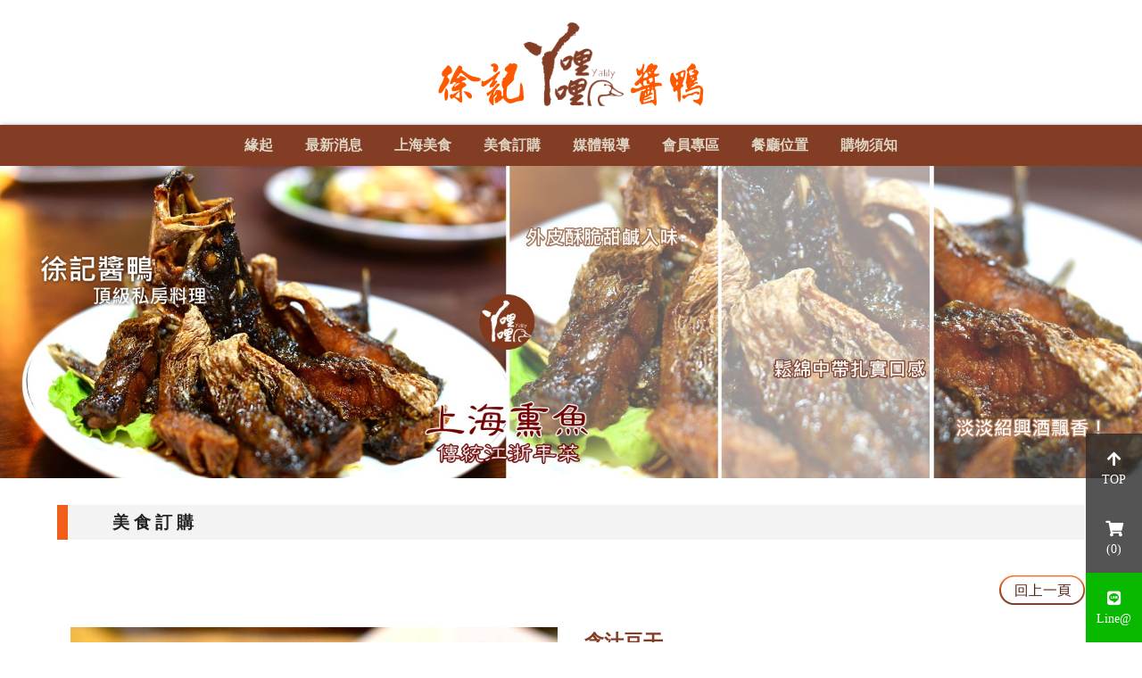

--- FILE ---
content_type: text/html; charset=utf-8
request_url: https://yalily.com.tw/product/p0000001
body_size: 33434
content:


<!DOCTYPE>
<html lang="zh-hant-tw">
<head><meta http-equiv="Content-Type" content="text/html; charset=utf-8;zh" /><title>
	【徐記醬鴨】高雄美食,上海美食,椒麻鴨翅,冰糖醬鴨,麻辣乾麵,上海菜,雞腿軟骨肉,無骨椒麻雞,上海料理,高雄餐廳,本幫菜,滷味,椒麻香鴨,上海滷味,三牲拜拜,醬鴨肉麵,麻辣鴨血,麻婆豆腐,高雄尾牙,尾牙,車震滷味,高雄市,餐廳,美安
</title><meta name="format-detection" content="telephone=no" /><meta id="keywords" name="keywords" content="【徐記醬鴨】高雄美食,上海美食,椒麻鴨翅,冰糖醬鴨,麻辣乾麵,上海菜,雞腿軟骨肉,無骨椒麻雞,上海料理,高雄餐廳,本幫菜,滷味,椒麻香鴨,上海滷味,三牲拜拜,醬鴨肉麵,麻辣鴨血,麻婆豆腐,高雄尾牙,尾牙,車震滷味,高雄市,餐廳,美安" /><meta id="description" name="description" content="冰糖醬鴨的製作過程繁複耗時，徐莉選用 上等的宜蘭櫻桃鴨，先以鹽和酒薄醃去腥，瀝乾後乾煸去油再滷製，淋上以冰糖、八角、桂皮等 天然材料調製的百年獨門醬汁熬煮至收乾。口感柔嫩Q實，外皮一層光潤的濃稠醬汁，甘甜飽滿" /><meta name="viewport" content="width=device-width, initial-scale=1.0,maximum-scale=1.0" />
    <link rel="icon" href="/Assets/images/web.png" />
    <link href="/Assets/CSS/fontawesom/css/all.min.css?2026011935"  rel="stylesheet" />
    
    <link href="/Assets/CSS_back/animate.min.css" rel="stylesheet" />
    <link rel="stylesheet" type="text/css" href="/Assets/CSS_back/Public/GlobalRight.min.css?a2026011935" />
    </head>
<body>
    <input type="checkbox" name="menu" id="menumob" />
    <label class="menu-overlay" for="menumob"></label>
    <ul  class="list">
        <li><a href="#" class="close"><label for="menumob">關閉選單</label></a></li>
        
        <li><a href="/about">緣起</a></li>
        <li><a href="/news">最新消息</a></li>
        <li><a href="/meal">上海美食</a></li>
        <li><a href="/category">美食訂購</a></li>
        <li>
            <a href="#" class="inter">菜單下載</a>
            <ul class="sub-list">
                
                        <li><a target="_blank" href='/FileUpload/menudownload/202512301116271.pdf' >訂購單</a></li>
                    
            </ul>
        </li>
        <li><a href="/media">媒體報導</a></li>
        <li><a href="/member">會員專區</a></li>
        <li><a href="/restaurant">餐廳位置</a></li>
        <li><a href="/notice">購物須知</a></li>
    </ul>
    <header>
        <div id="top">
            <h1 style="position:relative;">
                <a href="/">
                    <img src="/Assets/images/logo_pc.png" alt="徐記醬鴨" class="img" />
                </a>
               
                <span style="display:none;">徐記醬鴨</span>
            </h1>
        </div>
        <div class="cf" id="nav">
            <ul id="menu">
            
            <li><a href="/about">緣起</a></li>
            <li><a href="/news">最新消息</a></li>
            <li><a href="/meal">上海美食</a></li>
            <li><a href="/category">美食訂購</a></li>
            <li><a href="/media">媒體報導</a></li>
            <li><a href="/member">會員專區</a></li>
            <li><a href="/restaurant">餐廳位置</a></li>
            <li><a href="/notice">購物須知</a></li>
            </ul>
        </div>
    </header>
    <div class="mobie_menu cf" style="width: 100%;">
        <div style="text-align: center;float:left;">
            <a href="/" style="display:inline-block;">
                <img src="/Assets/images/menuicon.png" class="RWD_IMG" style="padding:5px;" />
            </a>
        </div>
        <a style="float: right;margin-left:30px;" >
            <label for="menumob" class="menuicon"></label>
        </a>
        
    </div>

    <div id="warp">
        <div>
            <span id="image"><a class='fadeIn animated' href=><img src='/FileUpload/indexphoto/Yalily20170811095525.jpg' alt='徐記醬鴨 | ㄚ哩哩' class='img' /></a></span>
        </div>
        

        <div id="content_warp" class="cf">
            <div id="content">
                

    <div id="title">
        <h2 style="">美食訂購</h2>
    </div>

    <div class="product">

        <div style="text-align: right;">
            <a href="/category/c0000002" id="CPH_reback" class="returnup">
                <img src="/Assets/images/back.gif" /></a>
        </div>

        
                <div class="product-box cf">
                    <div class="col-sm-6 col-md-6">
                         <a data-lightbox='image-1' href='/FileUpload/product/p20151014104532_b.jpg' data-title="含汁豆干"><img src="/FileUpload/product/p20151014104532_b.jpg" class='RWD_IMG' alt="含汁豆干"></a>
                    </div>
                    <div class="col-sm-6 col-md-6 productleft">
                        
                        <h3>含汁豆干</h3>
                        <div id="CPH_product_pricetype1_0" class="product-ls-item">
                            <div class="price">
                                <span class="original-price">NT$190元</span>
                                <span class="sale-price">NT$180元</span>
                            </div>
                            <div class="buycount">購買數量：<input value="1" id="pcount" maxlength="4" />
                                
                            </div>
                            <div class="link">
                                <a href="#" class="btn-j-add btn-add-cart" data-id='p0000001'>加入購物車</a>
                            </div>
                        </div>
                        
                        
                        <div class="btn2-group">
                            <a href="#" class="btn-scrl btnjs-notice"><i class="fas fa-question-circle"></i> 購物須知</a>
                            <a href="/member"><i class="fas fa-clipboard-list"></i> 我的購物清單</a>
                        </div>
                    </div>
                </div>
                <div class="p-section">
                    <div class="ps-h1h">
                        <h4>產品特色</h4>
                    </div>
                    <p class="WWL">徐記醬鴨100%冰糖醬滷,將香氣與滷汁滲透到層層豆干中,呈現飽滿多汁的絕佳口感!高雄伴手禮推薦冰糖醬鴨含汁豆干!  
看似一般的豆干其實內藏玄機,在一口咬下的瞬間爆漿,冰糖滷汁在口中流竄, 
 
★ 產品內容：含汁豆干(530克)×1包 
　　　　　　手工製作、不含防腐劑 
 
★ 食用方式：本產品為含汁豆干，熟食冷凍宅配，將產品拿出冷凍，含袋子浸泡於溫水中，待解凍後撕開包裝即可食用。若想吃熱食，退冰後低溫微波兩分鐘即可食用。無論配飯、配麵、下午茶、當宵夜都很適宜，方便又美味！ 
 
★ 保存期限：冷藏可放3-4天，冷凍可放3-6個月 
 
★ 貼心小叮嚀：本店產品皆不含防腐劑退冰後請儘快食用 
 
爆汁豆干熱門團購美食! 爆汁豆干方便美味, 豆干汁液在嘴裡爆炸, 獨家香甜醬汁榮登2013上班族團購美食排行榜!</p>
                </div>
            
        <div id="CPH_morep" class="p-section">
            <div class="ps-h1h">
                <h4>更多圖片</h4>
            </div>
            <div style="text-align: center;">
                
<div style='margin:30px 0;'><img class='RWD_IMG' src="/FileUpload/product/pd20151014104551_b.jpg" alt='徐記醬鴨'></div>
                    
            </div>
        </div>
        <div class="p-section" id="notice_hash">
            <div class="ps-h1h">
                <h4 id="notice">購物須知</h4>
            </div>
            <div class="notice">
                
                        <div class="title">
                            會員購物可享紅利積點回饋
                        </div>
                        <p class="WWL">【徐記醬鴨】感謝眾多喜愛的朋友們支持！ 
凡於徐記官網下單，購物金額(不含運費)每滿100元，即贈送紅利點數1點；滿200元即贈送2點...依此類推！ 
紅利點數將儲存於會員帳戶中，終身有效！</p>
                    
                        <div class="title">
                            紅利點數的使用
                        </div>
                        <p class="WWL">當次購物累積的紅利點數，可於下次購物時折抵消費！ 
1點可折抵1元，每次最多可折抵購物金額的50%！</p>
                    
                        <div class="title">
                            商品配送
                        </div>
                        <p class="WWL">本店所有商品一律以「黑貓宅急便」全程冷凍配送，保證食品新鮮送到您手中！</p>
                    
                        <div class="title">
                            貼心小叮嚀
                        </div>
                        <p class="WWL">本店產品皆不含防腐劑退冰後請儘快食用，&nbsp;<br/>★&nbsp;退冰方法：自然退冰或整包連真空袋泡溫水&nbsp;<br/>★&nbsp;最佳食用方法：退冰後低溫微波兩分鐘即可食用&nbsp;<br/>★&nbsp;保存方法：需冷凍</p>
                    
                        <div class="title">
                            台灣本島運費說明
                        </div>
                        <p class="WWL">線上購物單筆結帳： 
購物金額未滿$1,500元，酌收運費170元； 
購物金額$1,500元(含)以上，未滿$3,000元，酌收運費230元； 
購物金額滿$3000元(含)以上，可享免運費優待！
(離島運費另計，將有專人與您聯絡)</p>
                    
            </div>
        </div>
        <div class="p-section">
            <div class="ps-h1h">
                <h4>付款方式</h4>
            </div>
            <div class="notice">
                
                        <div class="title">
                            ATM轉帳或匯款
                        </div>
                        <p class="WWL">銀行：中國信託(代號822)&nbsp;<br/>帳號：509540141315&nbsp;<br/>戶名：徐莉</p>
                    
                        <div class="title">
                            貨到付款 
                        </div>
                        <p class="WWL">選擇貨到付款者，貨款將由黑貓宅配公司代收。 
代收手續費需自付，黑貓收費方式： 
代收金額2,000元(含)以下，手續費30元； 
代收金額2,001以上，5,000元(含)以下，手續費60元； 
代收金額5,001以上，10,000元(含)以下，手續費90元； 
代收金額10,001以上，20,000元(含)以下，手續費120元； 
代收金額20,001以上，50,000元(含)以下，手續費150元； 
代收金額超過50,001，300元。 
</p>
                    
                        <div class="title">
                            Line Pay付款
                        </div>
                        <p class="WWL">請用手機操作：
1. 點擊下方連結：
https://qrcodepay.line.me/qr/payment/HORSHtdgvvAezPDxtGMeKhzzhmSQ9yqucPhF49uH%252F4YEZQ04iIZmROUNYGuBkriN

2. 輸入訂單總金額即可轉帳

完成轉帳後，請務必來電告訴我們喔！
0935-058809</p>
                    
            </div>
        </div>
        <div style="text-align: right;">
            <a href="/category/c0000002" id="CPH_reback2" class="returnup">
                <img src="/Assets/images/back.gif" />
            </a>
        </div>
    </div>

            </div>
            <div id="left">
                <div class="left_box">
                    <div class="left_title">
                        <h2>美食介紹</h2>
                    </div>
                    
                            <ul class="toggleList">
                                <li class="toggleList-item">
                                    
                                    <div class="toggleList-i-name">拜拜組合第一名！</div>
                                    <ul class="toggleList-sub-item">
                                        
                                                <li>
                                                    <a href="/product/p0000053">上海熟獅子頭</a>
                                                </li>
                                            
                                                <li>
                                                    <a href="/product/p0000005">熟三牲(椒麻雞全雞+上海熏魚+冰糖醬五花肉)</a>
                                                </li>
                                            
                                    </ul>
                                </li>
                            </ul>
                        
                            <ul class="toggleList">
                                <li class="toggleList-item">
                                    
                                    <div class="toggleList-i-name">特選禮盒</div>
                                    <ul class="toggleList-sub-item">
                                        
                                                <li>
                                                    <a href="/product/p0000049">一口包禮盒</a>
                                                </li>
                                            
                                                <li>
                                                    <a href="/product/p0000050">上海私房鴨禮盒</a>
                                                </li>
                                            
                                                <li>
                                                    <a href="/product/p0000051">特色小滷禮盒</a>
                                                </li>
                                            
                                    </ul>
                                </li>
                            </ul>
                        
                            <ul class="toggleList">
                                <li class="toggleList-item">
                                    
                                    <div class="toggleList-i-name">美安全新便當</div>
                                    <ul class="toggleList-sub-item">
                                        
                                                <li>
                                                    <a href="/product/p0000044">美安全新生活餐盒 (溫沙拉)</a>
                                                </li>
                                            
                                                <li>
                                                    <a href="/product/p0000045">冰糖醬鴨餐盒</a>
                                                </li>
                                            
                                                <li>
                                                    <a href="/product/p0000046">椒麻雞餐盒</a>
                                                </li>
                                            
                                                <li>
                                                    <a href="/product/p0000047">雞腿軟骨肉餐盒</a>
                                                </li>
                                            
                                                <li>
                                                    <a href="/product/p0000048">素食餐盒</a>
                                                </li>
                                            
                                    </ul>
                                </li>
                            </ul>
                        
                            <ul class="toggleList">
                                <li class="toggleList-item">
                                    
                                    <div class="toggleList-i-name">冰糖醬滷</div>
                                    <ul class="toggleList-sub-item">
                                        
                                                <li>
                                                    <a href="/product/p0000006">帶骨冰糖醬鴨一隻2盒</a>
                                                </li>
                                            
                                                <li>
                                                    <a href="/product/p0000002">無骨冰糖醬鴨一包[四兩，片狀]</a>
                                                </li>
                                            
                                                <li>
                                                    <a href="/product/p0000056">無骨冰糖醬鴨一包[12兩，塊狀]</a>
                                                </li>
                                            
                                                <li>
                                                    <a href="/product/p0000039">無骨冰糖醬鴨 - 一口包</a>
                                                </li>
                                            
                                                <li>
                                                    <a href="/product/p0000024">上海冰糖醬肉(整條不分切)</a>
                                                </li>
                                            
                                                <li>
                                                    <a href="/product/p0000010">原味鴨翅</a>
                                                </li>
                                            
                                                <li>
                                                    <a href="/product/p0000001">含汁豆干</a>
                                                </li>
                                            
                                                <li>
                                                    <a href="/product/p0000003">醬滷鴨舌</a>
                                                </li>
                                            
                                                <li>
                                                    <a href="/product/p0000013">醬鴨腱頭(口香糖)</a>
                                                </li>
                                            
                                    </ul>
                                </li>
                            </ul>
                        
                            <ul class="toggleList">
                                <li class="toggleList-item">
                                    
                                    <div class="toggleList-i-name">椒麻滷味</div>
                                    <ul class="toggleList-sub-item">
                                        
                                                <li>
                                                    <a href="/product/p0000007">帶骨椒麻香鴨一隻2盒</a>
                                                </li>
                                            
                                                <li>
                                                    <a href="/product/p0000021">無骨椒麻鴨肉</a>
                                                </li>
                                            
                                                <li>
                                                    <a href="/product/p0000040">無骨椒麻鴨肉 - 一口包</a>
                                                </li>
                                            
                                                <li>
                                                    <a href="/product/p0000022">椒麻香雞(全雞)</a>
                                                </li>
                                            
                                                <li>
                                                    <a href="/product/p0000008">無骨椒麻雞1包</a>
                                                </li>
                                            
                                                <li>
                                                    <a href="/product/p0000009">椒麻鴨翅</a>
                                                </li>
                                            
                                                <li>
                                                    <a href="/product/p0000011">椒麻鴨脖子</a>
                                                </li>
                                            
                                                <li>
                                                    <a href="/product/p0000004">椒麻鴨腳</a>
                                                </li>
                                            
                                                <li>
                                                    <a href="/product/p0000012">丫哩哩的鴨腱(椒麻)</a>
                                                </li>
                                            
                                                <li>
                                                    <a href="/product/p0000019">丫哩哩椒麻鴨油</a>
                                                </li>
                                            
                                    </ul>
                                </li>
                            </ul>
                        
                            <ul class="toggleList">
                                <li class="toggleList-item">
                                    
                                    <div class="toggleList-i-name">美味熟食</div>
                                    <ul class="toggleList-sub-item">
                                        
                                                <li>
                                                    <a href="/product/p0000054">上海醬豬蹄膀(小份)</a>
                                                </li>
                                            
                                                <li>
                                                    <a href="/product/p0000055">上海豬蹄膀(整隻)</a>
                                                </li>
                                            
                                                <li>
                                                    <a href="/product/p0000023">上海熏魚(全魚)</a>
                                                </li>
                                            
                                                <li>
                                                    <a href="/product/p0000017">上海熏魚（無骨無刺）</a>
                                                </li>
                                            
                                                <li>
                                                    <a href="/product/p0000015">雞腿軟骨肉</a>
                                                </li>
                                            
                                                <li>
                                                    <a href="/product/p0000020">四季烤麩(素食可)</a>
                                                </li>
                                            
                                                <li>
                                                    <a href="/product/p0000033">上海泡菜(袋裝)</a>
                                                </li>
                                            
                                                <li>
                                                    <a href="/product/p0000028">上海熟獅子頭</a>
                                                </li>
                                            
                                                <li>
                                                    <a href="/product/p0000029">上海油爆蝦</a>
                                                </li>
                                            
                                                <li>
                                                    <a href="/product/p0000030">酸菜魚</a>
                                                </li>
                                            
                                    </ul>
                                </li>
                            </ul>
                        
                            <ul class="toggleList">
                                <li class="toggleList-item">
                                    
                                    <div class="toggleList-i-name">上海風味便當</div>
                                    <ul class="toggleList-sub-item">
                                        
                                                <li>
                                                    <a href="/product/p0000034">上海冰糖醬鴨肉便當(不含水果)</a>
                                                </li>
                                            
                                                <li>
                                                    <a href="/product/p0000035">上海烤麩便當(不含水果)素食</a>
                                                </li>
                                            
                                                <li>
                                                    <a href="/product/p0000036">豪華海陸便當(不含水果)</a>
                                                </li>
                                            
                                                <li>
                                                    <a href="/product/p0000037">豪華海陸商業便當</a>
                                                </li>
                                            
                                    </ul>
                                </li>
                            </ul>
                        
                </div>
                <div class="left_box">
                    
                            <div class="dl-item">
                                <a target="_blank" href='/FileUpload/MenuDownload/202512301116271.pdf' >訂購單</a>
                            </div>
                        
                    <div class="left_title">
                        <h2>訂購專線</h2>
                    </div>
                    <div class="ordertel cf" >
                        <div id="mobile" class="col-md-6"><a href='tel:0935-058809'>0935-058809</a></div>
                        <div id="tel" class="col-md-6"><a href='tel:07-7238191'>07-7238191</a></div>
                    </div>
                </div>
            </div>
        </div>
    </div>

    
    <div class="black"></div>
    <div class="shopArea" id="shopArea">
        <div class="wraparea">
            <a id="close" class="ic-close btn-close-cart"></a>
            <ul class="cart clearfix shop_list"></ul>
            <div class="countBox clearfix">
                <div style="color:white;">
                    共 <b class="add_count">0</b> 件
                </div>
                <div class="shopbx">
                    <a href="/member" class="mbill">前往結帳</a>
                </div>
                <div class="bonusinfo">
                    <a href="/notice" class="mbonus">會員享紅利積點</a>
                </div>
            </div>
        </div>
    </div>

    
    
<div class="footer">
    <div class="container">
        <div style="text-align: center;">
            <img src="/Assets/images/logo_down.png" />
        </div>
        <div class="ycontent cf">
            <div class="cf col-3">
                <div style="text-align: left; margin-bottom: 10px;">
                    <img src="/Assets/images/down01.png" />
                </div>
                <div class="food_col-right">
                    <div class="cf">
                        <img style="width:50px;float: left;" src="/Assets/images/loca01.jpg" alt="瑞和店"/>
                        <div style="padding:14px 0;display:inline-block;font-size:1.4em;">徐記醬鴨</div>
                    </div>
                    <ul>
                        <li id="ctl01_ftel">訂購專線：07-7238191 ; 0935-058809</li>
                        <li id="ctl01_femail">電子郵件：elily570418@gmail.com</li>
                        <li id="ctl01_faddress">地　　址：高雄市瑞和街155號</li>
                        <li id="ctl01_fdate">營業時間：10:30-14:00，17:00-21:00 (每週四店休)</li>
                    </ul>
                </div>
            </div>
            <div class="cf col-3 col-3-pad">
                <div style="margin-bottom: 10px;">
                    <img src="/Assets/images/down02.png" />
                </div>
                <ul class="downmenu cf">
                    <li><a href="/about">▪　緣起</a></li>
                    <li><a href="/news">▪　最新消息</a></li>
                    <li><a href="/meal">▪　上海美食</a></li>
                    <li><a href="/category">▪　美食訂購</a></li>
                    <li><a href="/media">▪　媒體報導</a></li>
                    <li><a href="/member">▪　會員專區</a></li>
                    <li><a href="/restaurant">▪　餐廳位置</a></li>
                    <li><a href="/notice">▪　購物須知</a></li>
                    <li><a href="/policy">▪　隱私權政策</a></li>
                    <li><a href="/weblink">▪　友站連結</a></li>
                </ul>
            </div>
            <div class="col-3 col-3-pad">
                <div style="text-align: left; margin-bottom: 10px;">
                    <img src="/Assets/images/down03.png" />
                </div>
                <div style="text-align: left;">
                    <div class="fb-page" data-href="https://www.facebook.com/yalilytw/" data-small-header="true" data-adapt-container-width="false" data-hide-cover="false" data-show-facepile="true">
                        <blockquote cite="https://www.facebook.com/yalilytw/" class="fb-xfbml-parse-ignore"><a href="https://www.facebook.com/yalilytw/">徐記醬鴨</a></blockquote>
                    </div>
                </div>
            </div>
        </div>
    </div>
    <div class="footer_right cf">
        徐記醬鴨 統編：10260074 © 2026
        <label id="ctl01_orders"></label>
        <a href="https://www.ericfo.com.tw/masala" style="color: #c2c2c2;" target="_blank">精彩會館</a>
        <a href="https://www.ericfo.com.tw" style="color: white;" target="_blank">易利華 Ericfo Inside</a>
        瀏覽人數：<b id="ctl01_num">1,462,055</b>
    </div>
</div>


<div class="fix-smenu">
    <div class="cborder gotop">
        <a class="javascript:;">
            <i class="fas fa-arrow-up"></i>
            TOP
        </a>
    </div>
    <div class="cartToggle cborder">
        <a href="/member">
            <i class="fas fa-shopping-cart"></i>
            <span id="ctl01_carts" class="carts">( 0 )</span>
        </a>
    </div>
    <div class="cborder mob-v">
        <a href="/category">
            <i class="fas fa-globe-asia"></i>
            線上購物
        </a>
    </div>
    <div class="cborder">
        <a style="background:#08b900;" href="https://line.me/R/ti/p/%40xat.0000112620.cw6" target="_blank">
            <i class="fab fa-line"></i>
            Line@
        </a>
    </div>
</div>



    <script src="/Assets/JS/jquery-1.11.2.js"></script>
    <script src="/Assets/JS/masonry.pkgd.js"></script>
    <script src="/Assets/JS/Mask.min.js"></script>
    <script src="https://unpkg.com/sweetalert/dist/sweetalert.min.js"></script>
    <div id="fb-root"></div>
    <script src="/Assets/JS/lightbox.min.js"></script>
    <script src="/Assets/JS/main.js?2026011935"></script>
    <script>(function(d, s, id) {
          var js, fjs = d.getElementsByTagName(s)[0];
          if (d.getElementById(id)) return;
          js = d.createElement(s); js.id = id;
          js.src = 'https://connect.facebook.net/zh_TW/sdk.js#xfbml=1&version=v3.0&appId=426499781095289&autoLogAppEvents=1';
          fjs.parentNode.insertBefore(js, fjs);
        }(document, 'script', 'facebook-jssdk'));
    </script>
    
</body>
</html>


--- FILE ---
content_type: text/css
request_url: https://yalily.com.tw/Assets/CSS_back/Public/GlobalRight.min.css?a2026011935
body_size: 87972
content:
@charset "UTF-8";*{-webkit-box-sizing:border-box;-moz-box-sizing:border-box;box-sizing:border-box;}html,body,div,span,object,iframe,h1,h2,h3,h4,h5,h6,p,blockquote,pre,a,abbr,acronym,address,cite,code,del,dfn,em,img,ins,kbd,q,s,samp,small,strong,sub,sup,var,b,u,i,center,dl,dt,dd,ol,ul,li,fieldset,form,label,legend,table,caption,tbody,tfoot,thead,tr,th,td,article,aside,canvas,details,embed,figure,figcaption,footer,header,hgroup,menu,nav,output,ruby,section,summary,time,mark,audio,video{border-style:none;border-color:inherit;border-width:0;margin:0 0 0 0;padding:0;font-size:100%;vertical-align:baseline;font-family:微軟正黑體,"Times New Roman",Heiti TC,Segoe UI,Meiryo;}img{vertical-align:top;}article,aside,details,figcaption,figure,footer,header,hgroup,menu,nav,div{display:block;}body{line-height:1;}ol,ul,li,a{outline:0;list-style:none;text-decoration:none;}blockquote,q{quotes:none;}blockquote:before,blockquote:after,q:before,q:after{content:"";content:none;}table{border-collapse:collapse;border-spacing:0;}.cf{zoom:1;}.cf:before,.cf:after{content:"";display:table;}.cf:after{clear:both;}button,input,textarea{font-family:"微軟正黑體";-webkit-appearance:none;-moz-appearance:none;}h1,h2,h3,h4,h5,h6{font-weight:700;}label,span{display:inline-block;}.container{margin-right:auto;margin-left:auto;padding-left:15px;padding-right:15px;}@media(min-width:768px){.container{width:745px;}}@media(min-width:992px){.container{width:970px;}}@media(min-width:1200px){.container{width:1170px;}}.container-fluid{margin-right:auto;margin-left:auto;padding-left:15px;padding-right:15px;}.row{margin-left:-15px;margin-right:-15px;}.col-xs-1,.col-sm-1,.col-md-1,.col-lg-1,.col-xs-2,.col-sm-2,.col-md-2,.col-lg-2,.col-xs-3,.col-sm-3,.col-md-3,.col-lg-3,.col-xs-4,.col-sm-4,.col-md-4,.col-lg-4,.col-xs-5,.col-sm-5,.col-md-5,.col-lg-5,.col-xs-6,.col-sm-6,.col-md-6,.col-lg-6,.col-xs-7,.col-sm-7,.col-md-7,.col-lg-7,.col-xs-8,.col-sm-8,.col-md-8,.col-lg-8,.col-xs-9,.col-sm-9,.col-md-9,.col-lg-9,.col-xs-10,.col-sm-10,.col-md-10,.col-lg-10,.col-xs-11,.col-sm-11,.col-md-11,.col-lg-11,.col-xs-12,.col-sm-12,.col-md-12,.col-lg-12{position:relative;min-height:1px;padding-left:15px;padding-right:15px;}.flex-xs-1,.flex-sm-1,.flex-md-1,.flex-lg-1,.flex-xs-2,.flex-sm-2,.flex-md-2,.flex-lg-2,.flex-xs-3,.flex-sm-3,.flex-md-3,.flex-lg-3,.flex-xs-4,.flex-sm-4,.flex-md-4,.flex-lg-4,.flex-xs-5,.flex-sm-5,.flex-md-5,.flex-lg-5,.flex-xs-6,.flex-sm-6,.flex-md-6,.flex-lg-6,.flex-xs-7,.flex-sm-7,.flex-md-7,.flex-lg-7,.flex-xs-8,.flex-sm-8,.flex-md-8,.flex-lg-8,.flex-xs-9,.flex-sm-9,.flex-md-9,.flex-lg-9,.flex-xs-10,.flex-sm-10,.flex-md-10,.flex-lg-10,.flex-xs-11,.flex-sm-11,.flex-md-11,.flex-lg-11,.flex-xs-12,.flex-sm-12,.flex-md-12,.flex-lg-12{padding:0 15px;margin-bottom:30px;}.flex{display:flex;justify-content:flex-start;align-items:stretch;flex-wrap:wrap;}@media(min-width:300px){.col-xss-1,.col-xss-2,.col-xss-3,.col-xss-4,.col-xss-5,.col-xss-6,.col-xss-7,.col-xss-8,.col-xss-9,.col-xss-10,.col-xss-11,.col-xss-12{float:left;}.col-xss-12{width:100%;}.col-xss-11{width:91.66666667%;}.col-xss-10{width:83.33333333%;}.col-xss-9{width:75%;}.col-xss-8{width:66.66666667%;}.col-xss-7{width:58.33333333%;}.col-xss-6{width:50%;}.col-xss-5{width:41.66666667%;}.col-xss-4{width:33.33333333%;}.col-xss-3{width:25%;}.col-xss-2{width:16.66666667%;}.col-xss-1{width:8.33333333%;}.col-xss-pull-12{right:100%;}.col-xss-pull-11{right:91.66666667%;}.col-xss-pull-10{right:83.33333333%;}.col-xss-pull-9{right:75%;}.col-xss-pull-8{right:66.66666667%;}.col-xss-pull-7{right:58.33333333%;}.col-xss-pull-6{right:50%;}.col-xss-pull-5{right:41.66666667%;}.col-xss-pull-4{right:33.33333333%;}.col-xss-pull-3{right:25%;}.col-xss-pull-2{right:16.66666667%;}.col-xss-pull-1{right:8.33333333%;}.col-xss-pull-0{right:auto;}.col-xss-push-12{left:100%;}.col-xss-push-11{left:91.66666667%;}.col-xss-push-10{left:83.33333333%;}.col-xss-push-9{left:75%;}.col-xss-push-8{left:66.66666667%;}.col-xss-push-7{left:58.33333333%;}.col-xss-push-6{left:50%;}.col-xss-push-5{left:41.66666667%;}.col-xss-push-4{left:33.33333333%;}.col-xss-push-3{left:25%;}.col-xss-push-2{left:16.66666667%;}.col-xss-push-1{left:8.33333333%;}.col-xss-push-0{left:auto;}.col-xss-offset-12{margin-left:100%;}.col-xss-offset-11{margin-left:91.66666667%;}.col-xss-offset-10{margin-left:83.33333333%;}.col-xss-offset-9{margin-left:75%;}.col-xss-offset-8{margin-left:66.66666667%;}.col-xss-offset-7{margin-left:58.33333333%;}.col-xss-offset-6{margin-left:50%;}.col-xss-offset-5{margin-left:41.66666667%;}.col-xss-offset-4{margin-left:33.33333333%;}.col-xss-offset-3{margin-left:25%;}.col-xss-offset-2{margin-left:16.66666667%;}.col-xss-offset-1{margin-left:8.33333333%;}.col-xss-offset-0{margin-left:0%;}}@media(min-width:479px){.col-xs-1,.col-xs-2,.col-xs-3,.col-xs-4,.col-xs-5,.col-xs-6,.col-xs-7,.col-xs-8,.col-xs-9,.col-xs-10,.col-xs-11,.col-xs-12{float:left;}.col-xs-12,.flex-xs-12{width:100%;}.col-xs-11,.flex-xs-11{width:91.66666667%;}.col-xs-10,.flex-xs-10{width:83.33333333%;}.col-xs-9,.flex-xs-9{width:75%;}.col-xs-8,.flex-xs-8{width:66.66666667%;}.col-xs-7,.flex-xs-7{width:58.33333333%;}.col-xs-6,.flex-xs-6{width:50%;}.col-xs-5,.flex-xs-5{width:41.66666667%;}.col-xs-4,.flex-xs-4{width:33.33333333%;}.col-xs-3,.flex-xs-3{width:25%;}.col-xs-2,.flex-xs-2{width:16.66666667%;}.col-xs-1,.flex-xs-1{width:8.33333333%;}.col-xs-pull-12{right:100%;}.col-xs-pull-11{right:91.66666667%;}.col-xs-pull-10{right:83.33333333%;}.col-xs-pull-9{right:75%;}.col-xs-pull-8{right:66.66666667%;}.col-xs-pull-7{right:58.33333333%;}.col-xs-pull-6{right:50%;}.col-xs-pull-5{right:41.66666667%;}.col-xs-pull-4{right:33.33333333%;}.col-xs-pull-3{right:25%;}.col-xs-pull-2{right:16.66666667%;}.col-xs-pull-1{right:8.33333333%;}.col-xs-pull-0{right:auto;}.col-xs-push-12{left:100%;}.col-xs-push-11{left:91.66666667%;}.col-xs-push-10{left:83.33333333%;}.col-xs-push-9{left:75%;}.col-xs-push-8{left:66.66666667%;}.col-xs-push-7{left:58.33333333%;}.col-xs-push-6{left:50%;}.col-xs-push-5{left:41.66666667%;}.col-xs-push-4{left:33.33333333%;}.col-xs-push-3{left:25%;}.col-xs-push-2{left:16.66666667%;}.col-xs-push-1{left:8.33333333%;}.col-xs-push-0{left:auto;}.col-xs-offset-12{margin-left:100%;}.col-xs-offset-11{margin-left:91.66666667%;}.col-xs-offset-10{margin-left:83.33333333%;}.col-xs-offset-9{margin-left:75%;}.col-xs-offset-8{margin-left:66.66666667%;}.col-xs-offset-7{margin-left:58.33333333%;}.col-xs-offset-6{margin-left:50%;}.col-xs-offset-5{margin-left:41.66666667%;}.col-xs-offset-4{margin-left:33.33333333%;}.col-xs-offset-3{margin-left:25%;}.col-xs-offset-2{margin-left:16.66666667%;}.col-xs-offset-1{margin-left:8.33333333%;}.col-xs-offset-0{margin-left:0%;}}@media(min-width:599px){.col-xas-1,.col-xas-2,.col-xas-3,.col-xas-4,.col-xas-5,.col-xas-6,.col-xas-7,.col-xas-8,.col-xs-9,.col-xas-10,.col-xas-11,.col-xas-12{float:left;}.col-xas-12{width:100%;}.col-xas-11{width:91.66666667%;}.col-xas-10{width:83.33333333%;}.col-xas-9{width:75%;}.col-xas-8{width:66.66666667%;}.col-xas-7{width:58.33333333%;}.col-xas-6{width:50%;}.col-xas-5{width:41.66666667%;}.col-xas-4{width:33.33333333%;}.col-xs-3{width:25%;}.col-xas-2{width:16.66666667%;}.col-xas-1{width:8.33333333%;}.col-xas-pull-12{right:100%;}.col-xas-pull-11{right:91.66666667%;}.col-xas-pull-10{right:83.33333333%;}.col-xas-pull-9{right:75%;}.col-xas-pull-8{right:66.66666667%;}.col-xas-pull-7{right:58.33333333%;}.col-xas-pull-6{right:50%;}.col-xas-pull-5{right:41.66666667%;}.col-xas-pull-4{right:33.33333333%;}.col-xas-pull-3{right:25%;}.col-xas-pull-2{right:16.66666667%;}.col-xas-pull-1{right:8.33333333%;}.col-xas-pull-0{right:auto;}.col-xas-push-12{left:100%;}.col-xas-push-11{left:91.66666667%;}.col-xas-push-10{left:83.33333333%;}.col-xas-push-9{left:75%;}.col-xas-push-8{left:66.66666667%;}.col-xas-push-7{left:58.33333333%;}.col-xas-push-6{left:50%;}.col-xas-push-5{left:41.66666667%;}.col-xas-push-4{left:33.33333333%;}.col-xas-push-3{left:25%;}.col-xas-push-2{left:16.66666667%;}.col-xas-push-1{left:8.33333333%;}.col-xas-push-0{left:auto;}.col-xas-offset-12{margin-left:100%;}.col-xas-offset-11{margin-left:91.66666667%;}.col-xas-offset-10{margin-left:83.33333333%;}.col-xas-offset-9{margin-left:75%;}.col-xas-offset-8{margin-left:66.66666667%;}.col-xas-offset-7{margin-left:58.33333333%;}.col-xas-offset-6{margin-left:50%;}.col-xas-offset-5{margin-left:41.66666667%;}.col-xas-offset-4{margin-left:33.33333333%;}.col-xas-offset-3{margin-left:25%;}.col-xas-offset-2{margin-left:16.66666667%;}.col-xas-offset-1{margin-left:8.33333333%;}.col-xas-offset-0{margin-left:0%;}}@media(min-width:768px){.col-sm-1,.col-sm-2,.col-sm-3,.col-sm-4,.col-sm-5,.col-sm-6,.col-sm-7,.col-sm-8,.col-sm-9,.col-sm-10,.col-sm-11,.col-sm-12{float:left;}.col-sm-12,.flex-sm-12{width:100%;}.col-sm-11,.flex-sm-11{width:91.66666667%;}.col-sm-10,.flex-sm-10{width:83.33333333%;}.col-sm-9,.flex-sm-9{width:75%;}.col-sm-8,.flex-sm-8{width:66.66666667%;}.col-sm-7,.flex-sm-7{width:58.33333333%;}.col-sm-6,.flex-sm-6{width:50%;}.col-sm-5,.flex-sm-5{width:41.66666667%;}.col-sm-4,.flex-sm-4{width:33.33333333%;}.col-sm-3,.flex-sm-3{width:25%;}.col-sm-2,.flex-sm-2{width:16.66666667%;}.col-sm-1,.flex-sm-1{width:8.33333333%;}.col-sm-pull-12{right:100%;}.col-sm-pull-11{right:91.66666667%;}.col-sm-pull-10{right:83.33333333%;}.col-sm-pull-9{right:75%;}.col-sm-pull-8{right:66.66666667%;}.col-sm-pull-7{right:58.33333333%;}.col-sm-pull-6{right:50%;}.col-sm-pull-5{right:41.66666667%;}.col-sm-pull-4{right:33.33333333%;}.col-sm-pull-3{right:25%;}.col-sm-pull-2{right:16.66666667%;}.col-sm-pull-1{right:8.33333333%;}.col-sm-pull-0{right:auto;}.col-sm-push-12{left:100%;}.col-sm-push-11{left:91.66666667%;}.col-sm-push-10{left:83.33333333%;}.col-sm-push-9{left:75%;}.col-sm-push-8{left:66.66666667%;}.col-sm-push-7{left:58.33333333%;}.col-sm-push-6{left:50%;}.col-sm-push-5{left:41.66666667%;}.col-sm-push-4{left:33.33333333%;}.col-sm-push-3{left:25%;}.col-sm-push-2{left:16.66666667%;}.col-sm-push-1{left:8.33333333%;}.col-sm-push-0{left:auto;}.col-sm-offset-12{margin-left:100%;}.col-sm-offset-11{margin-left:91.66666667%;}.col-sm-offset-10{margin-left:83.33333333%;}.col-sm-offset-9{margin-left:75%;}.col-sm-offset-8{margin-left:66.66666667%;}.col-sm-offset-7{margin-left:58.33333333%;}.col-sm-offset-6{margin-left:50%;}.col-sm-offset-5{margin-left:41.66666667%;}.col-sm-offset-4{margin-left:33.33333333%;}.col-sm-offset-3{margin-left:25%;}.col-sm-offset-2{margin-left:16.66666667%;}.col-sm-offset-1{margin-left:8.33333333%;}.col-sm-offset-0{margin-left:0%;}}@media(min-width:992px){.col-md-1,.col-md-2,.col-md-3,.col-md-4,.col-md-5,.col-md-6,.col-md-7,.col-md-8,.col-md-9,.col-md-10,.col-md-11,.col-md-12{float:left;}.col-md-12,.flex-md-12{width:100%;}.col-md-11,.flex-md-11{width:91.66666667%;}.col-md-10,.flex-md-10{width:83.33333333%;}.col-md-9,.flex-md-9{width:75%;}.col-md-8,.flex-md-8{width:66.66666667%;}.col-md-7,.flex-md-7{width:58.33333333%;}.col-md-6,.flex-md-6{width:50%;}.col-md-5,.flex-md-5{width:41.66666667%;}.col-md-4,.flex-md-4{width:33.33333333%;}.col-md-3,.flex-md-3{width:25%;}.col-md-2,.flex-md-2{width:16.66666667%;}.col-md-1,.flex-md-1{width:8.33333333%;}.col-md-pull-12{right:100%;}.col-md-pull-11{right:91.66666667%;}.col-md-pull-10{right:83.33333333%;}.col-md-pull-9{right:75%;}.col-md-pull-8{right:66.66666667%;}.col-md-pull-7{right:58.33333333%;}.col-md-pull-6{right:50%;}.col-md-pull-5{right:41.66666667%;}.col-md-pull-4{right:33.33333333%;}.col-md-pull-3{right:25%;}.col-md-pull-2{right:16.66666667%;}.col-md-pull-1{right:8.33333333%;}.col-md-pull-0{right:auto;}.col-md-push-12{left:100%;}.col-md-push-11{left:91.66666667%;}.col-md-push-10{left:83.33333333%;}.col-md-push-9{left:75%;}.col-md-push-8{left:66.66666667%;}.col-md-push-7{left:58.33333333%;}.col-md-push-6{left:50%;}.col-md-push-5{left:41.66666667%;}.col-md-push-4{left:33.33333333%;}.col-md-push-3{left:25%;}.col-md-push-2{left:16.66666667%;}.col-md-push-1{left:8.33333333%;}.col-md-push-0{left:auto;}.col-md-offset-12{margin-left:100%;}.col-md-offset-11{margin-left:91.66666667%;}.col-md-offset-10{margin-left:83.33333333%;}.col-md-offset-9{margin-left:75%;}.col-md-offset-8{margin-left:66.66666667%;}.col-md-offset-7{margin-left:58.33333333%;}.col-md-offset-6{margin-left:50%;}.col-md-offset-5{margin-left:41.66666667%;}.col-md-offset-4{margin-left:33.33333333%;}.col-md-offset-3{margin-left:25%;}.col-md-offset-2{margin-left:16.66666667%;}.col-md-offset-1{margin-left:8.33333333%;}.col-md-offset-0{margin-left:0%;}}@media(min-width:1200px){.col-lg-1,.col-lg-2,.col-lg-3,.col-lg-4,.col-lg-5,.col-lg-6,.col-lg-7,.col-lg-8,.col-lg-9,.col-lg-10,.col-lg-11,.col-lg-12{float:left;}.col-lg-12{width:100%;}.col-lg-11{width:91.66666667%;}.col-lg-10{width:83.33333333%;}.col-lg-9{width:75%;}.col-lg-8{width:66.66666667%;}.col-lg-7{width:58.33333333%;}.col-lg-6{width:50%;}.col-lg-5{width:41.66666667%;}.col-lg-4{width:33.33333333%;}.col-lg-3{width:25%;}.col-lg-2{width:16.66666667%;}.col-lg-1{width:8.33333333%;}.col-lg-pull-12{right:100%;}.col-lg-pull-11{right:91.66666667%;}.col-lg-pull-10{right:83.33333333%;}.col-lg-pull-9{right:75%;}.col-lg-pull-8{right:66.66666667%;}.col-lg-pull-7{right:58.33333333%;}.col-lg-pull-6{right:50%;}.col-lg-pull-5{right:41.66666667%;}.col-lg-pull-4{right:33.33333333%;}.col-lg-pull-3{right:25%;}.col-lg-pull-2{right:16.66666667%;}.col-lg-pull-1{right:8.33333333%;}.col-lg-pull-0{right:auto;}.col-lg-push-12{left:100%;}.col-lg-push-11{left:91.66666667%;}.col-lg-push-10{left:83.33333333%;}.col-lg-push-9{left:75%;}.col-lg-push-8{left:66.66666667%;}.col-lg-push-7{left:58.33333333%;}.col-lg-push-6{left:50%;}.col-lg-push-5{left:41.66666667%;}.col-lg-push-4{left:33.33333333%;}.col-lg-push-3{left:25%;}.col-lg-push-2{left:16.66666667%;}.col-lg-push-1{left:8.33333333%;}.col-lg-push-0{left:auto;}.col-lg-offset-12{margin-left:100%;}.col-lg-offset-11{margin-left:91.66666667%;}.col-lg-offset-10{margin-left:83.33333333%;}.col-lg-offset-9{margin-left:75%;}.col-lg-offset-8{margin-left:66.66666667%;}.col-lg-offset-7{margin-left:58.33333333%;}.col-lg-offset-6{margin-left:50%;}.col-lg-offset-5{margin-left:41.66666667%;}.col-lg-offset-4{margin-left:33.33333333%;}.col-lg-offset-3{margin-left:25%;}.col-lg-offset-2{margin-left:16.66666667%;}.col-lg-offset-1{margin-left:8.33333333%;}.col-lg-offset-0{margin-left:0%;}}table{max-width:100%;background-color:transparent;}th{text-align:left;}.table{width:100%;margin-bottom:20px;}.table thead>tr>th,.table tbody>tr>th,.table tfoot>tr>th,.table thead>tr>td,.table tbody>tr>td,.table tfoot>tr>td{padding:8px;line-height:1.428571429;vertical-align:top;border-top:1px solid #ddd;}.table thead>tr>th{vertical-align:bottom;border-bottom:2px solid #ddd;}.table caption+thead tr:first-child th,.table colgroup+thead tr:first-child th,.table thead:first-child tr:first-child th,.table caption+thead tr:first-child td,.table colgroup+thead tr:first-child td,.table thead:first-child tr:first-child td{border-top:0;}.table tbody+tbody{border-top:2px solid #ddd;}.table .table{background-color:#fff;}.table-condensed thead>tr>th,.table-condensed tbody>tr>th,.table-condensed tfoot>tr>th,.table-condensed thead>tr>td,.table-condensed tbody>tr>td,.table-condensed tfoot>tr>td{padding:5px;}.table-bordered{border:1px solid #ddd;}.table-bordered>thead>tr>th,.table-bordered>tbody>tr>th,.table-bordered>tfoot>tr>th,.table-bordered>thead>tr>td,.table-bordered>tbody>tr>td,.table-bordered>tfoot>tr>td{border:1px solid #ddd;}.table-bordered>thead>tr>th,.table-bordered>thead>tr>td{border-bottom-width:2px;}.table-striped>tbody>tr:nth-child(odd)>td,.table-striped>tbody>tr:nth-child(odd)>th{background-color:#f9f9f9;}.table-hover>tbody>tr:hover>td,.table-hover>tbody>tr:hover>th{background-color:#f5f5f5;}table col[class*=col-]{display:table-column;float:none;}table td[class*=col-],table th[class*=col-]{display:table-cell;float:none;}.table>thead>tr>td.active,.table>tbody>tr>td.active,.table>tfoot>tr>td.active,.table>thead>tr>th.active,.table>tbody>tr>th.active,.table>tfoot>tr>th.active,.table>thead>tr.active>td,.table>tbody>tr.active>td,.table>tfoot>tr.active>td,.table>thead>tr.active>th,.table>tbody>tr.active>th,.table>tfoot>tr.active>th{background-color:#f5f5f5;}.table>thead>tr>td.success,.table>tbody>tr>td.success,.table>tfoot>tr>td.success,.table>thead>tr>th.success,.table>tbody>tr>th.success,.table>tfoot>tr>th.success,.table>thead>tr.success>td,.table>tbody>tr.success>td,.table>tfoot>tr.success>td,.table>thead>tr.success>th,.table>tbody>tr.success>th,.table>tfoot>tr.success>th{background-color:#dff0d8;border-color:#d6e9c6;}.table-hover>tbody>tr>td.success:hover,.table-hover>tbody>tr>th.success:hover,.table-hover>tbody>tr.success:hover>td{background-color:#d0e9c6;border-color:#c9e2b3;}.table>thead>tr>td.danger,.table>tbody>tr>td.danger,.table>tfoot>tr>td.danger,.table>thead>tr>th.danger,.table>tbody>tr>th.danger,.table>tfoot>tr>th.danger,.table>thead>tr.danger>td,.table>tbody>tr.danger>td,.table>tfoot>tr.danger>td,.table>thead>tr.danger>th,.table>tbody>tr.danger>th,.table>tfoot>tr.danger>th{background-color:#f2dede;border-color:#eed3d7;}.table-hover>tbody>tr>td.danger:hover,.table-hover>tbody>tr>th.danger:hover,.table-hover>tbody>tr.danger:hover>td{background-color:#ebcccc;border-color:#e6c1c7;}.table>thead>tr>td.warning,.table>tbody>tr>td.warning,.table>tfoot>tr>td.warning,.table>thead>tr>th.warning,.table>tbody>tr>th.warning,.table>tfoot>tr>th.warning,.table>thead>tr.warning>td,.table>tbody>tr.warning>td,.table>tfoot>tr.warning>td,.table>thead>tr.warning>th,.table>tbody>tr.warning>th,.table>tfoot>tr.warning>th{background-color:#fcf8e3;border-color:#fbeed5;}.table-hover>tbody>tr>td.warning:hover,.table-hover>tbody>tr>th.warning:hover,.table-hover>tbody>tr.warning:hover>td{background-color:#faf2cc;border-color:#f8e5be;}@media(max-width:768px){.table-responsive{width:100%;margin-bottom:15px;overflow-x:scroll;overflow-y:hidden;border:1px solid #ddd;}.table-responsive>.table{margin-bottom:0;background-color:#fff;}.table-responsive>.table>thead>tr>th,.table-responsive>.table>tbody>tr>th,.table-responsive>.table>tfoot>tr>th,.table-responsive>.table>thead>tr>td,.table-responsive>.table>tbody>tr>td,.table-responsive>.table>tfoot>tr>td{white-space:nowrap;}.table-responsive>.table-bordered{border:0;}.table-responsive>.table-bordered>thead>tr>th:first-child,.table-responsive>.table-bordered>tbody>tr>th:first-child,.table-responsive>.table-bordered>tfoot>tr>th:first-child,.table-responsive>.table-bordered>thead>tr>td:first-child,.table-responsive>.table-bordered>tbody>tr>td:first-child,.table-responsive>.table-bordered>tfoot>tr>td:first-child{border-left:0;}.table-responsive>.table-bordered>thead>tr>th:last-child,.table-responsive>.table-bordered>tbody>tr>th:last-child,.table-responsive>.table-bordered>tfoot>tr>th:last-child,.table-responsive>.table-bordered>thead>tr>td:last-child,.table-responsive>.table-bordered>tbody>tr>td:last-child,.table-responsive>.table-bordered>tfoot>tr>td:last-child{border-right:0;}.table-responsive>.table-bordered>thead>tr:last-child>th,.table-responsive>.table-bordered>tbody>tr:last-child>th,.table-responsive>.table-bordered>tfoot>tr:last-child>th,.table-responsive>.table-bordered>thead>tr:last-child>td,.table-responsive>.table-bordered>tbody>tr:last-child>td,.table-responsive>.table-bordered>tfoot>tr:last-child>td{border-bottom:0;}}.panel{margin-bottom:20px;background-color:#fff;border:1px solid transparent;border-radius:4px;-webkit-box-shadow:0 1px 1px rgba(0,0,0,.05);box-shadow:0 1px 1px rgba(0,0,0,.05);}.panel-body{padding:15px;}.panel-heading{padding:10px 15px;border-bottom:1px solid transparent;border-top-left-radius:3px;border-top-right-radius:3px;}.panel-heading>.dropdown .dropdown-toggle{color:inherit;}.panel-title{margin-top:0;margin-bottom:0;font-size:16px;color:inherit;}.panel-title>a,.panel-title>small,.panel-title>.small,.panel-title>small>a,.panel-title>.small>a{color:inherit;}.panel-footer{padding:10px 15px;background-color:#f5f5f5;border-top:1px solid #ddd;border-bottom-right-radius:3px;border-bottom-left-radius:3px;}.panel>.list-group,.panel>.panel-collapse>.list-group{margin-bottom:0;}.panel>.list-group .list-group-item,.panel>.panel-collapse>.list-group .list-group-item{border-width:1px 0;border-radius:0;}.panel>.list-group:first-child .list-group-item:first-child,.panel>.panel-collapse>.list-group:first-child .list-group-item:first-child{border-top:0;border-top-left-radius:3px;border-top-right-radius:3px;}.panel>.list-group:last-child .list-group-item:last-child,.panel>.panel-collapse>.list-group:last-child .list-group-item:last-child{border-bottom:0;border-bottom-right-radius:3px;border-bottom-left-radius:3px;}.panel>.panel-heading+.panel-collapse>.list-group .list-group-item:first-child{border-top-left-radius:0;border-top-right-radius:0;}.panel-heading+.list-group .list-group-item:first-child{border-top-width:0;}.list-group+.panel-footer{border-top-width:0;}.panel>.table,.panel>.table-responsive>.table,.panel>.panel-collapse>.table{margin-bottom:0;}.panel>.table caption,.panel>.table-responsive>.table caption,.panel>.panel-collapse>.table caption{padding-right:15px;padding-left:15px;}.panel>.table:first-child,.panel>.table-responsive:first-child>.table:first-child{border-top-left-radius:3px;border-top-right-radius:3px;}.panel>.table:first-child>thead:first-child>tr:first-child,.panel>.table-responsive:first-child>.table:first-child>thead:first-child>tr:first-child,.panel>.table:first-child>tbody:first-child>tr:first-child,.panel>.table-responsive:first-child>.table:first-child>tbody:first-child>tr:first-child{border-top-left-radius:3px;border-top-right-radius:3px;}.panel>.table:first-child>thead:first-child>tr:first-child td:first-child,.panel>.table-responsive:first-child>.table:first-child>thead:first-child>tr:first-child td:first-child,.panel>.table:first-child>tbody:first-child>tr:first-child td:first-child,.panel>.table-responsive:first-child>.table:first-child>tbody:first-child>tr:first-child td:first-child,.panel>.table:first-child>thead:first-child>tr:first-child th:first-child,.panel>.table-responsive:first-child>.table:first-child>thead:first-child>tr:first-child th:first-child,.panel>.table:first-child>tbody:first-child>tr:first-child th:first-child,.panel>.table-responsive:first-child>.table:first-child>tbody:first-child>tr:first-child th:first-child{border-top-left-radius:3px;}.panel>.table:first-child>thead:first-child>tr:first-child td:last-child,.panel>.table-responsive:first-child>.table:first-child>thead:first-child>tr:first-child td:last-child,.panel>.table:first-child>tbody:first-child>tr:first-child td:last-child,.panel>.table-responsive:first-child>.table:first-child>tbody:first-child>tr:first-child td:last-child,.panel>.table:first-child>thead:first-child>tr:first-child th:last-child,.panel>.table-responsive:first-child>.table:first-child>thead:first-child>tr:first-child th:last-child,.panel>.table:first-child>tbody:first-child>tr:first-child th:last-child,.panel>.table-responsive:first-child>.table:first-child>tbody:first-child>tr:first-child th:last-child{border-top-right-radius:3px;}.panel>.table:last-child,.panel>.table-responsive:last-child>.table:last-child{border-bottom-right-radius:3px;border-bottom-left-radius:3px;}.panel>.table:last-child>tbody:last-child>tr:last-child,.panel>.table-responsive:last-child>.table:last-child>tbody:last-child>tr:last-child,.panel>.table:last-child>tfoot:last-child>tr:last-child,.panel>.table-responsive:last-child>.table:last-child>tfoot:last-child>tr:last-child{border-bottom-right-radius:3px;border-bottom-left-radius:3px;}.panel>.table:last-child>tbody:last-child>tr:last-child td:first-child,.panel>.table-responsive:last-child>.table:last-child>tbody:last-child>tr:last-child td:first-child,.panel>.table:last-child>tfoot:last-child>tr:last-child td:first-child,.panel>.table-responsive:last-child>.table:last-child>tfoot:last-child>tr:last-child td:first-child,.panel>.table:last-child>tbody:last-child>tr:last-child th:first-child,.panel>.table-responsive:last-child>.table:last-child>tbody:last-child>tr:last-child th:first-child,.panel>.table:last-child>tfoot:last-child>tr:last-child th:first-child,.panel>.table-responsive:last-child>.table:last-child>tfoot:last-child>tr:last-child th:first-child{border-bottom-left-radius:3px;}.panel>.table:last-child>tbody:last-child>tr:last-child td:last-child,.panel>.table-responsive:last-child>.table:last-child>tbody:last-child>tr:last-child td:last-child,.panel>.table:last-child>tfoot:last-child>tr:last-child td:last-child,.panel>.table-responsive:last-child>.table:last-child>tfoot:last-child>tr:last-child td:last-child,.panel>.table:last-child>tbody:last-child>tr:last-child th:last-child,.panel>.table-responsive:last-child>.table:last-child>tbody:last-child>tr:last-child th:last-child,.panel>.table:last-child>tfoot:last-child>tr:last-child th:last-child,.panel>.table-responsive:last-child>.table:last-child>tfoot:last-child>tr:last-child th:last-child{border-bottom-right-radius:3px;}.panel>.panel-body+.table,.panel>.panel-body+.table-responsive,.panel>.table+.panel-body,.panel>.table-responsive+.panel-body{border-top:1px solid #ddd;}.panel>.table>tbody:first-child>tr:first-child th,.panel>.table>tbody:first-child>tr:first-child td{border-top:0;}.panel>.table-bordered,.panel>.table-responsive>.table-bordered{border:0;}.panel>.table-bordered>thead>tr>th:first-child,.panel>.table-responsive>.table-bordered>thead>tr>th:first-child,.panel>.table-bordered>tbody>tr>th:first-child,.panel>.table-responsive>.table-bordered>tbody>tr>th:first-child,.panel>.table-bordered>tfoot>tr>th:first-child,.panel>.table-responsive>.table-bordered>tfoot>tr>th:first-child,.panel>.table-bordered>thead>tr>td:first-child,.panel>.table-responsive>.table-bordered>thead>tr>td:first-child,.panel>.table-bordered>tbody>tr>td:first-child,.panel>.table-responsive>.table-bordered>tbody>tr>td:first-child,.panel>.table-bordered>tfoot>tr>td:first-child,.panel>.table-responsive>.table-bordered>tfoot>tr>td:first-child{border-left:0;}.panel>.table-bordered>thead>tr>th:last-child,.panel>.table-responsive>.table-bordered>thead>tr>th:last-child,.panel>.table-bordered>tbody>tr>th:last-child,.panel>.table-responsive>.table-bordered>tbody>tr>th:last-child,.panel>.table-bordered>tfoot>tr>th:last-child,.panel>.table-responsive>.table-bordered>tfoot>tr>th:last-child,.panel>.table-bordered>thead>tr>td:last-child,.panel>.table-responsive>.table-bordered>thead>tr>td:last-child,.panel>.table-bordered>tbody>tr>td:last-child,.panel>.table-responsive>.table-bordered>tbody>tr>td:last-child,.panel>.table-bordered>tfoot>tr>td:last-child,.panel>.table-responsive>.table-bordered>tfoot>tr>td:last-child{border-right:0;}.panel>.table-bordered>thead>tr:first-child>td,.panel>.table-responsive>.table-bordered>thead>tr:first-child>td,.panel>.table-bordered>tbody>tr:first-child>td,.panel>.table-responsive>.table-bordered>tbody>tr:first-child>td,.panel>.table-bordered>thead>tr:first-child>th,.panel>.table-responsive>.table-bordered>thead>tr:first-child>th,.panel>.table-bordered>tbody>tr:first-child>th,.panel>.table-responsive>.table-bordered>tbody>tr:first-child>th{border-bottom:0;}.panel>.table-bordered>tbody>tr:last-child>td,.panel>.table-responsive>.table-bordered>tbody>tr:last-child>td,.panel>.table-bordered>tfoot>tr:last-child>td,.panel>.table-responsive>.table-bordered>tfoot>tr:last-child>td,.panel>.table-bordered>tbody>tr:last-child>th,.panel>.table-responsive>.table-bordered>tbody>tr:last-child>th,.panel>.table-bordered>tfoot>tr:last-child>th,.panel>.table-responsive>.table-bordered>tfoot>tr:last-child>th{border-bottom:0;}.panel>.table-responsive{margin-bottom:0;border:0;}.panel-group{margin-bottom:20px;}.panel-group .panel{margin-bottom:0;border-radius:4px;}.panel-group .panel+.panel{margin-top:5px;}.panel-group .panel-heading{border-bottom:0;}.panel-group .panel-heading+.panel-collapse>.panel-body,.panel-group .panel-heading+.panel-collapse>.list-group{border-top:1px solid #ddd;}.panel-group .panel-footer{border-top:0;}.panel-group .panel-footer+.panel-collapse .panel-body{border-bottom:1px solid #ddd;}.panel-default{border-color:#ddd;}.panel-default>.panel-heading{color:#333;background-color:#f5f5f5;border-color:#ddd;}.panel-default>.panel-heading+.panel-collapse>.panel-body{border-top-color:#ddd;}.panel-default>.panel-heading .badge{color:#f5f5f5;background-color:#333;}.panel-default>.panel-footer+.panel-collapse>.panel-body{border-bottom-color:#ddd;}.panel-primary{border-color:#337ab7;}.panel-primary>.panel-heading{color:#fff;background-color:#337ab7;border-color:#337ab7;}.panel-primary>.panel-heading+.panel-collapse>.panel-body{border-top-color:#337ab7;}.panel-primary>.panel-heading .badge{color:#337ab7;background-color:#fff;}.panel-primary>.panel-footer+.panel-collapse>.panel-body{border-bottom-color:#337ab7;}.panel-success{border-color:#d6e9c6;}.panel-success>.panel-heading{color:#3c763d;background-color:#dff0d8;border-color:#d6e9c6;}.panel-success>.panel-heading+.panel-collapse>.panel-body{border-top-color:#d6e9c6;}.panel-success>.panel-heading .badge{color:#dff0d8;background-color:#3c763d;}.panel-success>.panel-footer+.panel-collapse>.panel-body{border-bottom-color:#d6e9c6;}.panel-info{border-color:#bce8f1;}.panel-info>.panel-heading{color:#31708f;background-color:#d9edf7;border-color:#bce8f1;}.panel-info>.panel-heading+.panel-collapse>.panel-body{border-top-color:#bce8f1;}.panel-info>.panel-heading .badge{color:#d9edf7;background-color:#31708f;}.panel-info>.panel-footer+.panel-collapse>.panel-body{border-bottom-color:#bce8f1;}.panel-warning{border-color:#faebcc;}.panel-warning>.panel-heading{color:#8a6d3b;background-color:#fcf8e3;border-color:#faebcc;}.panel-warning>.panel-heading+.panel-collapse>.panel-body{border-top-color:#faebcc;}.panel-warning>.panel-heading .badge{color:#fcf8e3;background-color:#8a6d3b;}.panel-warning>.panel-footer+.panel-collapse>.panel-body{border-bottom-color:#faebcc;}.panel-danger{border-color:#ebccd1;}.panel-danger>.panel-heading{color:#a94442;background-color:#f2dede;border-color:#ebccd1;}.panel-danger>.panel-heading+.panel-collapse>.panel-body{border-top-color:#ebccd1;}.panel-danger>.panel-heading .badge{color:#f2dede;background-color:#a94442;}.panel-danger>.panel-footer+.panel-collapse>.panel-body{border-bottom-color:#ebccd1;}.fade{opacity:0;-webkit-transition:opacity .15s linear;-o-transition:opacity .15s linear;transition:opacity .15s linear;}.fade.in{opacity:1;}.collapse{display:none;}.collapse.in{display:block;}tr.collapse.in{display:table-row;}tbody.collapse.in{display:table-row-group;}.collapsing{position:relative;height:0;overflow:hidden;-webkit-transition-timing-function:ease;-o-transition-timing-function:ease;transition-timing-function:ease;-webkit-transition-duration:.35s;-o-transition-duration:.35s;transition-duration:.35s;-webkit-transition-property:height,visibility;-o-transition-property:height,visibility;transition-property:height,visibility;}.clearfix:before,.clearfix:after,.container:before,.container:after,.container-fluid:before,.container-fluid:after,.row:before,.row:after,.panel-body:before,.panel-body:after{content:" ";display:table;}.clearfix:after,.container:after,.container-fluid:after,.row:after,.panel-body:after{clear:both;}.icon-scroll:before{font-family:"Font Awesome 5 Free";content:"";color:#fff;font-weight:900;margin-right:1px;width:20px;display:inline-block;width:auto;margin:0;font-size:3em;}.ic-close:before{font-family:"Font Awesome 5 Free";content:"";color:#000;font-weight:900;margin-right:1px;width:20px;display:inline-block;width:auto;margin:0;font-size:1.5em;}.ic-email{font-family:"Font Awesome 5 Free";content:"";color:"";font-weight:900;margin-right:1px;width:20px;display:inline-block;}.member-icon:before{font-family:"Font Awesome 5 Free";content:"";color:"";font-weight:900;margin-right:1px;width:20px;display:inline-block;}.login-icon:before{font-family:"Font Awesome 5 Free";content:"";color:"";font-weight:900;margin-right:1px;width:20px;display:inline-block;}.logout-icon:before{font-family:"Font Awesome 5 Free";content:"";color:#fff;font-weight:900;margin-right:1px;width:20px;display:inline-block;content:"";}.shield-icon:before{font-family:"Font Awesome 5 Free";content:"";color:#aaa;font-weight:900;margin-right:1px;width:20px;display:inline-block;}.pencil-icon:before{font-family:"Font Awesome 5 Free";content:"";color:#fff;font-weight:900;margin-right:1px;width:20px;display:inline-block;content:"";}.back-icon:before{font-family:"Font Awesome 5 Free";content:"";color:#fff;font-weight:900;margin-right:1px;width:20px;display:inline-block;content:"";margin:0;}.sharp-icon:before{font-family:"Font Awesome 5 Free";content:"";color:#2b2b2b;font-weight:900;margin-right:1px;width:20px;display:inline-block;content:"";margin-right:10px;font-size:.9em;}.bookmark-icon:before{font-family:"Font Awesome 5 Free";content:"";color:#aaa;font-weight:900;margin-right:1px;width:20px;display:inline-block;content:"";}.facebook-icon:before{font-family:"Font Awesome 5 Free";content:"";color:#3b559f;font-weight:900;margin-right:1px;width:20px;display:inline-block;content:"";font-size:1.5em;margin-right:5px;}.fbicon:before{font-family:"Font Awesome 5 Free";content:"";color:#3b559f;font-weight:900;margin-right:1px;width:20px;display:inline-block;content:"";font-size:2em;margin-right:0;width:auto;}.close-icon:before{font-family:"Font Awesome 5 Free";content:"";color:#efcc7e;font-weight:900;margin-right:1px;width:20px;display:inline-block;content:"";width:auto;margin-right:0;}.menu-icon:before{font-family:"Font Awesome 5 Free";content:"";color:#fff;font-weight:900;margin-right:1px;width:20px;display:inline-block;content:"";width:auto;margin-right:0;}.quoteleft-icon:before{font-family:"Font Awesome 5 Free";content:"";color:#aaa;font-weight:900;margin-right:1px;width:20px;display:inline-block;content:"";}.key-icon:before{font-family:"Font Awesome 5 Free";content:"";color:#aaa;font-weight:900;margin-right:1px;width:20px;display:inline-block;content:"";}.bolt-icon:before{font-family:"Font Awesome 5 Free";content:"";color:#aaa;font-weight:900;margin-right:1px;width:20px;display:inline-block;content:"";}.search-icon:before{font-family:"Font Awesome 5 Free";content:"";color:#ff5600;font-weight:900;margin-right:1px;width:20px;display:inline-block;content:"";margin-right:0;width:auto;}.caretup-icon:before{font-family:"Font Awesome 5 Free";content:"";color:#c33100;font-weight:900;margin-right:1px;width:20px;display:inline-block;content:"";margin-right:5px;}.question-icon:before{font-family:"Font Awesome 5 Free";content:"";color:#ff5600;font-weight:900;margin-right:1px;width:20px;display:inline-block;content:"";margin-right:5px;}.order-icon:before{font-family:"Font Awesome 5 Free";content:"";color:#cb4042;font-weight:900;margin-right:1px;width:20px;display:inline-block;margin-right:5px;}a,img,button{border:0;outline:0;}.text-center{text-align:center;}body{font-family:"微軟正黑體","Microsoft JhengHei","Times New Roman",Times,serif;}#warp{width:100%;}header{width:100%;margin:20px auto 0;}header h1{text-align:center;}header h1 .lo_r{position:absolute;right:10%;top:0;z-index:2;}header #top .img{max-width:100%;height:auto;margin-bottom:20px;}.TchgA a{color:#843d25;text-decoration:underline;word-break:break-all;}header{width:100%;}header .fix{position:fixed;top:0;left:0;right:0;margin-top:0;z-index:999;opacity:.9;transition:.6s;}header #nav{background-color:#843d25;box-shadow:1px 1px 5px rgba(0,0,0,.5);text-align:center;}header ul{display:inline-block;text-align:center;}header ul::after{display:block;clear:both;content:"";}header li{float:left;}header li a{padding:15px 18px;display:inline-block;color:#ded6c3;font-weight:bold;transition:background .5s,color .5s;}header li a.pvsv{color:#ff0;}header li a:hover{background:#f9bf45;color:#422c00;transition:background .5s,color .5s;}.WWL{word-wrap:break-word;white-space:pre-line;line-height:150%;}.masonry-box{width:100%;}.about-box .about-part1{margin-bottom:20px;text-align:center;color:#843d25;}.about-box .about-part1 h3{font-size:2em;color:#843d25;margin-bottom:20px;}.about-box .about-part1 .WWL{font-size:1.2em;}.about-box h3{color:#ee8104;margin-bottom:20px;font-weight:bold;font-size:1.2em;}.about-box .WWL{font-size:1em;line-height:1.8;}.gp-mob-m{display:none;}img,.RWD_IMG{max-width:100%;height:auto;}.sitemap{text-align:left;}#content_warp{width:1500px;margin:50px auto 100px;}#content_warp #left{width:25%;float:left;}#content_warp #left .left_title{border-top:2px solid #f05e1c;text-align:center;padding:5px 0;background-color:#f3f3f3;color:#222;}#content_warp #left .order_title{border-top:0;background-color:#fff;}#content_warp #left .order_title a{display:block;background-color:#ce662a;border-bottom:1px dashed #fff;border-top:1px dashed #fff;padding:6px 0;color:#fff;}#content_warp #left .order_title a:hover{opacity:.8;}#content_warp #left .left_title #downloadp{color:#fff;}#content_warp #content{width:70%;float:right;}.left_box{margin-bottom:30px;}.left_box .dl-item a{position:relative;text-align:left;border:1px solid #fff0e5;background:#fff7f2;}.left_box .dl-item a:before{position:absolute;right:10px;font-family:"Font Awesome 5 Free";content:"";color:#ff6a00;font-weight:900;margin-right:1px;width:20px;display:inline-block;}.left_box h2{padding:6px;font-size:1.2em;}.left_box a{text-align:center;display:block;color:#f05e1c;padding:16px 15px;margin:10px 0;}.left_box .ordertel a{margin:15px 0;padding:16px 3px;font-size:1.2em;color:#726965;}.left_box .ordertel a:before{font-family:"Font Awesome 5 Free";content:"";color:#726965;font-weight:900;margin-right:1px;width:20px;display:inline-block;margin-right:5px;}@media only screen and (max-width:1600px){.left_box .ordertel>div{float:none;width:100%;}.left_box .ordertel>div a{padding:10px;}}INPUT[type=password]{font-family:Verdana,sans-serif;}.EV{width:48%;float:left;margin:0 10px 70px 0;padding:5px;}.EV p{padding:10px 0;}.EV img{max-width:100%;border:1px solid #843d25;border-radius:10px;height:auto;}.product-box .product-i-info{border:1px solid #ded6c3;}.product-box .product-i-info a{display:block;}.product-box .product-i-info .productName{padding:10px 15px;font-weight:bold;color:#f05e1c;line-height:1.5;margin-bottom:20px;}.product-box .product-i-info .buya{display:block;padding:15px 12px;background:#ffede5;color:#f05e1c;font-weight:bold;}.product-box .product-i-info .buya:hover{background:#ffede5;transition:background .3s;}.product-box .product-i-info .down{padding:0 15px;}.product-box .product-i-info .price-group{color:#f00;font-size:1.3em;}.product-box .price{background:#fafafa;padding:10px 15px;margin-bottom:40px;}.product-box .price .original-price{color:#929292;text-decoration:line-through;}.product-box .price .sale-price{font-size:1.3em;color:#d0011b;padding-left:10px;font-weight:bold;}@media only screen and (max-width:768px){.product-box .productleft{margin-top:30px;}}.product-box .productleft h3{font-size:1.4em;line-height:1.5;color:#843d25;margin-bottom:20px;}@media only screen and (max-width:768px){.product-box .productleft h3{border-left:5px solid #843d25;padding-left:20px;}}.product-box .btn2-group a{display:inline-block;padding:8px 15px;border:1px solid #ded6c3;color:#843d25;}.product-box .product-ls-item .Preadd{color:#f00;font-weight:bold;text-align:center;margin-bottom:40px;font-size:2em;}.product-box .product-ls-item .buycount{position:relative;margin-bottom:20px;}.product-box .product-ls-item .buycount input{outline:0;border:1px solid #ded6c3;padding:5px 12px;font-size:1.3em;text-align:center;transition:box-shadow .3s;}.product-box .product-ls-item .buycount input:focus{box-shadow:0 0 3px 1px #acacac;transition:box-shadow .3s;}.product-box .link{margin:30px 0;}.product-box .btn-j-add{display:inline-block;width:200px;padding:15px 20px;color:#db4d6d;border:1px solid #db4d6d;text-align:center;background:#fff1f4;}.product-box .btn-j-add:before{font-family:"Font Awesome 5 Free";content:"";color:#db4d6d;font-weight:900;margin-right:1px;width:20px;display:inline-block;margin-right:10px;}.btn-update{display:inline-block;padding:8px 12px;color:#fff;background:#843d25;border-radius:30px;}.p-section{margin-top:30px;}.p-section .ps-h1h{border-bottom:1px solid #f05e1c;color:#843d25;background:rgba(255,177,142,.1);}.p-section .ps-h1h h4{border-bottom:5px solid #f05e1c;display:inline-block;padding:8px 15px;font-size:1.2em;}.p-section .WWL{padding:15px;}.p-section .notice{padding:15px;}.p-section .notice .title{color:#843d25;}.p-section .notice .title:before{content:" - ";}#content_warp #content .savewait{display:none;text-align:center;background-color:#fff;position:fixed;left:0;top:0;right:0;bottom:0;z-index:1000;background:rgba(0,0,0,.6);}#content_warp #content .savewait .sw-info{position:absolute;top:50%;left:50%;transform:translate(-50%,-50%);color:#fff;}#content_warp #content .savewait .sw-info span{display:inline-block;margin-top:20px;}.red{color:#f00;}#title{margin-bottom:40px;width:100%;text-align:left;}#title h2{padding:10px 50px;background-color:#f3f3f3;border-left:12px solid #f05e1c;color:#222;letter-spacing:5px;font-size:1.2em;}.more{background-color:#fff;color:#843d25;padding:2px 3px;display:inline-block;border-radius:2px;}.nw100{width:50%;height:20px;padding:5px;border-radius:3px;border:1px solid #c2c2c2;}.nwauto{width:60%;height:35px;padding:5px;border-radius:3px;border:1px solid #c2c2c2;}.nwauto-1-3{height:35px;padding:5px;border-radius:3px;border:1px solid #c2c2c2;}.nwauto-1-2{width:25%;height:35px;padding:5px;border-radius:3px;border:1px solid #c2c2c2;}.nw300{width:90%;height:35px;padding:6px;font-size:1.1em;border-radius:3px;border:1px solid #c2c2c2;transition:box-shadow .5s;outline:0;}.nw300:focus{box-shadow:0 0 2px 1px #ff6a00 inset;transition:box-shadow .5s;}.nwx301{width:95%;}.nw50{width:50px;}.nwf300{width:90%;height:45px;padding:5px;border-radius:3px;border:1px solid #c2c2c2;outline-color:#ff6a00;}.nwh500{width:90%;height:150px;padding:5px;border-radius:3px;border:1px solid #c2c2c2;outline-color:#ff6a00;}.nwh500_1{width:60%;height:140px;padding:5px;border-radius:3px;border:1px solid #c2c2c2;margin-bottom:10px;outline-color:#ff6a00;}.error{color:#db4d6d;text-align:center;padding:3px 5px;}.errorInput{border:2px solid #db4d6d;box-shadow:0 0 3px #db4d6d;outline:0;}em{color:#e61f6e;font-style:normal;}.radio{padding-left:60px;width:120px;}.drop{width:38%;vertical-align:text-bottom;text-align:center;}.button_1{border:1px solid #ff6a00;color:#fff;padding:4px 7px;}.co{color:#fff;}.mydrop{position:relative;}.mydrop:after{position:absolute;right:10px;top:13px;font-family:"Font Awesome 5 Free";content:"";color:#843d25;font-weight:900;margin-right:1px;width:20px;display:inline-block;}.mydrop .selectdrop,.mydrop .selectdropin{font-size:1.2em;padding:8px;border:0;outline:0;text-indent:.01px;text-overflow:"";color:#422c00;text-align:left;box-shadow:0 0 2px 1px #a1a1a1;-webkit-appearance:none;-moz-appearance:none;appearance:none;width:100%;}.cp{background-color:#fff;color:#cc543a;padding:7px 10px;border:1px solid #cc543a;margin-top:10px;display:inline-block;}.nowpage{background-color:#cc543a;color:#fff;border:1px solid #cc543a;}.input50{width:50px;text-align:center;border-radius:5px;border:1px solid #c2c2c2;outline:0;}.returnup{margin:0 0 25px;display:inline-block;}.in .input{text-align:center;width:80px;outline-color:#f05e1c;}.in p{display:inline-block;vertical-align:baseline;}.video-container{position:relative;display:block;height:0;padding:0;overflow:hidden;}.video-container iframe,.video-container object,.video-container embed{position:absolute;top:0;bottom:0;left:0;width:100%;height:100%;border:0;}.embed-responsive-16by9{padding-bottom:56.25%;}.embed-responsive-4by3{padding-bottom:75%;}.odetail .ptitle{font-weight:bold;font-size:1.4em;margin-bottom:10px;color:#f05e1c;}.odetail .list-header{background:#faf5ea;margin-bottom:10px;}.odetail .list-header>div{padding:15px;}@media only screen and (max-width:768px){.odetail .list-header{display:none;}}.order-list-item{padding:8px 0;border-bottom:1px dashed #c2c2c2;}.order-list-item::after{display:block;clear:both;content:"";}.order-list-item .mob-v{display:none;}@media only screen and (max-width:768px){.order-list-item .mob-v{display:block;}}.order-list-item .v{padding:0 15px;line-height:1.2;font-weight:bold;font-size:1.1em;}.order-list-item .mob-h{display:block;}@media only screen and (max-width:768px){.order-list-item .mob-h{display:none!important;}}.order-list-item .oli-pic{width:33.33%;float:left;line-height:1.3;}.order-list-item .oli-pic::after{display:block;clear:both;content:"";}.order-list-item .oli-pic img{float:left;margin-right:5px;width:70px;}@media only screen and (max-width:768px){.order-list-item .oli-pic{width:130px;float:left;}.order-list-item .oli-pic img{width:100%;}}@media only screen and (max-width:478px){.order-list-item .oli-pic{width:70px;float:left;}}.order-list-item .oli-info{width:66.67%;float:left;}.order-list-item .oli-info::after{display:block;clear:both;content:"";}.order-list-item .oli-info .col-4{padding:0 15px;float:left;display:flex;width:25%;flex-direction:row;align-items:center;height:66px;}@media only screen and (max-width:768px){.order-list-item .oli-info .col-4{width:50%;float:left;height:auto;margin-top:10px;height:25px;}.order-list-item .oli-info .col-4:last-child{width:100%;}}@media only screen and (max-width:478px){.order-list-item .oli-info .col-4{width:100%;float:none;height:auto;}}@media only screen and (max-width:768px){.order-list-item .oli-info{width:calc(100% - 130px);float:left;}}@media only screen and (max-width:478px){.order-list-item .oli-info{width:calc(100% - 70px);}}.order-list-item .input50{width:70px;font-size:1.1em;padding:8px;}.news{width:100%;}.news .new_content{border-bottom:1px dashed #c2c2c2;margin:0 auto 20px;padding:10px 0 20px;}.news a{display:inline-block;}.news .new_left{width:29%;background-color:#fafafa;text-align:center;float:left;height:200px;}@media only screen and (max-width:768px){.news .new_left{width:100%;float:none;}}.news .new_right{float:left;height:200px;width:71%;overflow:hidden;}@media only screen and (max-width:768px){.news .new_right{margin-top:20px;width:100%;float:none;}}.news .new_content .new_left .leftt{text-align:center;height:200px;line-height:195px;max-height:200px;white-space:nowrap;}.news .new_content .new_left img{vertical-align:middle;max-height:200px;height:auto;}.new_content h3 a{color:#691a00;}.new_content h3 a:hover{transition:color .3s;}.new_content h3,.new_content .span{display:inline-block;}.new_content .span{padding:4px 20px;background-color:#fff;color:#8c8c8c;}.new_content .new_right .new_r_top{padding-left:30px;}.new_content .new_right .new_r_top h3{font-size:1.2em;}.new_content .new_right .new_r_down{padding:5px 30px;overflow:hidden;}.new_content .new_right .new_r_down .Content{display:block;line-height:200%;color:#747474;word-wrap:break-word;text-overflow:ellipsis;}.newdet_content{margin:0 auto 40px;}.newdet_content .new_detail{padding:10px;}.newdet_content h3{padding:10px 0;margin-bottom:30px;color:#691a00;font-size:1.3em;line-height:1.5;}.newdet_content .date{padding:2px 0;color:#808080;word-wrap:break-word;}.newdet_content .date a{color:#f30;}.newdet_content .date a:after{content:"➤";padding:0 10px;}.newdet_content .content{margin:40px 0;}.newdet_content .content .img{text-align:center;margin:20px 0;}.newdet_content p{white-space:pre-line;word-wrap:break-word;margin:50px 0;line-height:220%;}.newdet_content img{max-width:100%;padding:5px;height:auto;outline:0;}.newdet_content .return{text-align:right;}.newdet_content a{cursor:pointer;}.navtext{max-width:250px;background-color:#fff;color:#422c00;line-height:150%;z-index:10000;border-radius:5px;padding:4px;}.category-ul{display:inline-block;}.category-ul::after{display:block;clear:both;content:"";}.category-ul li{float:left;margin:5px;}.category-ul li a{display:inline-block;padding:8px 18px;color:#843d25;background:#f8f8f8;border-radius:20px;}.category-ul li a.active{background:#843d25;color:#fff;}.category-ul li.active a{background:#843d25;color:#fff;}.rest{width:100%;padding-bottom:50px;}.rest .Content{width:90%;margin:0 auto 30px;height:350px;}.rest .Content h2{text-align:center;padding:10px;background-color:#ff6a00;color:#fff;}.rest .Content .rest_l{padding:0 0 0 5px;width:35%;float:left;}.rest .Content .rest_r{width:60%;float:left;}.rest .Content .rest_l .rn{border-bottom:1px dashed #c2c2c2;padding:10px 5px;}.sectionBag{margin-bottom:30px;}.sectionBag .title{padding:10px 15px;border-bottom:2px #ded6c3 dashed;color:#843d25;margin-bottom:20px;font-weight:bold;font-size:1.1em;}.sectionBag .title i{margin-right:10px;}.sectionBag .set-body .set-other{margin-bottom:20px;display:flex;align-items:center;flex-wrap:wrap;line-height:1.5;}.sectionBag .set-body .nol{color:#e0492d;font-weight:bold;line-height:1.5;}.sectionBag .set-body input{width:80px;}.sectionBag .set-body input.inputBonus{padding:8px 0;margin:0 5px;border:1px solid #ded6c3;text-align:center;}.sectionBag .set-body .btn-bonus{background:#c87320;color:#fff;box-shadow:0 2px 0 #704b28;width:130px;text-align:center;padding:7px 12px;margin:0 5px;vertical-align:middle;border-radius:5px;}@media only screen and (max-width:390px){.sectionBag .set-body .btn-bonus{margin-top:20px;}}.list-end-Total{text-align:right;padding:10px;}.list-end-Total .litotal{color:#929292;padding:10px;text-align:right;}.list-end-Total .litotal span{width:150px;display:inline-block;}@media only screen and (max-width:478px){.list-end-Total .litotal span{width:80px;}}.list-end-Total .litotal span.NTD{position:relative;width:100px;text-align:right;}.list-end-Total .litotal span.NTD:before{position:absolute;top:0;left:0;content:"NT$";margin-right:50px;}.list-end-Total .litotal .le-l{width:150px;text-align:left;}.list-end-Total .litotal.SUM-RED{color:#bb3b23;font-weight:bold;}.form-group .form-policy{padding:20px;margin-bottom:40px;border-bottom:2px dashed #c2c2c2;}.form-group .form-policy .YNGroup{margin-top:20px;padding-bottom:20px;}.form-group .form-policy .policy-read h3,.form-group .form-policy .policy-read h4{text-align:center;margin-bottom:20px;}.form-group .form-policy .policy-read h3{font-size:1.3em;color:#843d25;font-weight:bold;}.form-group .form-policy .policy-read h4{font-size:1.2em;color:#843d25;}.form-group .form-box .form-b-item{margin-bottom:30px;}.form-group .form-box .form-b-item::after{display:block;clear:both;content:"";}@media only screen and (max-width:992px){.form-group .form-box .form-b-item>div:nth-child(2){margin-top:30px;}}.form-group .form-box .form-control{width:100%;padding:10px;outline:0;border:1px solid #ded6c3;font-size:1.1em;transition:box-shadow .3s;border-radius:3px;}.form-group .form-box .form-control:focus{box-shadow:inset 0 0 2px 1px #ffb08c;transition:box-shadow .3s;border:1px solid #f05e1c;}.form-group .form-box .position-relative{position:relative;}.form-group .form-box .form-field{color:#333;margin-bottom:5px;}.form-group .form-box label.authError{position:absolute;right:26px;bottom:10px;display:inline-block;background:#ff7575;color:#fff;padding:5px;border-radius:36px;}.form-group .form-box .form-text-imp{color:#f32626;}.form-group .form-box .form-text-imp:before{content:"※";margin-right:5px;}.form-group .errorMSG{display:block;background:#ffeff3;color:#f00;padding:30px 10px;font-size:1.6em;font-weight:bold;}.memlogin{width:100%;padding-bottom:50px;}.memlogin .mem{width:90%;border:1px solid #f05e1c;padding:10px;margin:0 auto 10px;color:#000;line-height:1.5;}.memlogin .borstyle{border-radius:10px;}.memlogin .login{width:60%;margin:50px auto 10px;}.memlogin .login .label{margin:30px auto 10px;padding-left:30px;}.memlogin .login .label span{margin-bottom:10px;}.login em{margin-right:5px;}.user-login{border-radius:10px;padding:40px 0;color:#000;}.user-login .LF{border-right:1px solid #d9d9d9;padding:0 35px;}.user-login .LF h2{font-size:1.4em;margin-bottom:30px;text-align:center;font-weight:500;}@media only screen and (max-width:997px){.user-login .LF{padding:0 15px;border-right:0;}}.user-login h1{text-align:center;font-size:1.2em;margin-bottom:20px;}.user-login .form-gp{text-align:right;margin-bottom:10px;position:relative;}.user-login .form-gp input[type=text],.user-login .form-gp textarea,.user-login .form-gp input[type=password]{color:#000;border:1px solid #d9d9d9;display:block;width:100%;padding:10px;font-size:1.1em;border-radius:3px;outline:0;}.user-login .form-gp input[type=text]:focus,.user-login .form-gp textarea:focus,.user-login .form-gp input[type=password]:focus{border:1px solid #ff6a00;box-shadow:inset 0 0 2px #ff9347;}.user-login .form-gp .addm{color:#222;margin-top:20px;display:inline-block;padding:10px;border:1px solid #999;border-radius:10px;width:200px;}@media only screen and (max-width:768px){.user-login .form-gp .addm{width:150px;}}.user-login .form-gp span{display:inline-block;width:30px;position:absolute;left:5px;top:12px;text-align:center;}.user-login .form-gp span.ic-email:after{font-family:"Font Awesome 5 Free";content:"";color:#b6b6b6;font-weight:900;margin-right:1px;width:20px;display:inline-block;font-size:1.3em;width:1.25em;}.user-login .form-gp span.ic-cap:after{font-family:"Font Awesome 5 Free";content:"";color:#b6b6b6;font-weight:900;margin-right:1px;width:20px;display:inline-block;font-size:1.3em;width:1.25em;}.user-login .form-gp span.ic-lock:after{font-family:"Font Awesome 5 Free";content:"";color:#b6b6b6;font-weight:900;margin-right:1px;width:20px;display:inline-block;font-size:1.3em;width:1.25em;}.user-login .form-gp input.hasicon{padding-left:40px;}.user-login .form-gp .PW{display:inline-block;color:#f05e1c;padding:5px 0;text-decoration:underline;}.user-login .form-gp .form-gp-btn{display:inline-block;}.user-login .form-gp .form-gp-btn a{float:left;margin:6px;width:120px;}@media only screen and (max-width:997px){.user-login .RF{margin-top:40px;padding-top:60px;border-top:1px dashed #bbb;}}.user-login .RF h2{text-align:center;font-size:1.4em;margin-bottom:30px;font-weight:500;}.user-login .RF p{margin:10px auto;}.user-login .RF a{margin:6px;width:120px;}.user-login .RF .RF-bdash{margin:10px auto;line-height:1.4;position:relative;padding-left:10px;}.user-login .RF .RF-bdash:before{position:absolute;left:0;content:"-";}.user-login .RF .RF-bdash a{margin:0;width:auto;color:#f05e1c;text-decoration:underline;}.bonusinfo.bonusinfobd{border:1px solid #d5d5d5;padding:20px;}.bonusinfo.bonusinfobd h3{text-align:left;margin-bottom:15px;color:#813e28;font-weight:bold;font-size:1.2em;}.bonusinfo ul li{color:#000;line-height:1.7;text-align:left;position:relative;padding-left:20px;margin-bottom:5px;}.bonusinfo ul li:before{font-family:"Font Awesome 5 Free";content:"";color:#000;font-weight:900;margin-right:1px;width:20px;display:inline-block;position:absolute;left:0;}.bonusinfo .mbonus{color:#cda752;display:inline-block;width:210px;padding:8px 12px;text-align:center;border-radius:5px;font-weight:bold;margin-top:10px;}.bonusinfo .mbonus:before{font-family:"Font Awesome 5 Brands";content:"";color:#cda752;font-weight:900;margin-right:1px;width:20px;display:inline-block;margin-right:5px;}.emorange{color:#f05e1c;margin-right:5px;}.button{font-size:1.1em;padding:6px 20px;border:0;color:#843d25;margin:10px 14px;cursor:pointer;outline:0;background-color:#eee;border-bottom:3px solid #843d25;font-family:"微軟正黑體";-webkit-appearance:none;-moz-appearance:none;}.button_or{border-bottom:3px solid #f05e1c;}.bt{vertical-align:baseline;border:0;background-color:#843d25;color:#fff;line-height:1.3em;padding:3px 5px;margin-bottom:3px;margin-left:10px;display:inline-block;}.col-2{width:50%;float:left;}.col-2new{width:50%;float:left;}.memdata .la{display:inline-block;padding:10px 0 10px 20px;width:150px;color:#ff6a00;}.memdata p{display:inline-block;}.md:first-child{border-top:1px dashed #c2c2c2;}.md{border-bottom:1px dashed #c2c2c2;padding:10px 0;}.md::after{display:block;clear:both;content:"";}.md .la{float:left;}.md .dropRWD{width:100%;font-size:1.2em;height:36px;}.md input,.md textarea{font-size:1.1em;padding:8px;width:100%;border:1px solid #ded6c3;}.md .md-lar{float:left;width:calc(100% - 150px);padding:10px 0;}.at::after{display:block;clear:both;content:"";}.at li{float:left;width:33.33%;position:relative;}.shopbt{padding:5px 7px;background-color:#f05e1c;color:#fff;width:100px;margin:60px auto;display:block;}#css-table .nobor .th{background-color:#fff;color:#000;}.table{width:90%;margin:0 auto;}.table .co{background-color:#a5a051;color:#fff;padding:5px;}.table .td1{width:10%;border-bottom:1px dashed #c2c2c2;}.table .td2{width:35%;border-bottom:1px dashed #c2c2c2;}.table .td3{width:20%;border-bottom:1px dashed #c2c2c2;}.table .td4{width:10%;border-bottom:1px dashed #c2c2c2;}.table .td5{width:10%;border-bottom:1px dashed #c2c2c2;}.table .td6{width:5%;border-bottom:1px dashed #c2c2c2;}#messagelist{padding:10px;text-align:right;margin-bottom:40px;}.m_content p{margin:10px 0;}.m_content{padding:20px;}.m_content .cot{text-overflow:ellipsis;white-space:pre-line;}.messwrap{padding-bottom:30px;}.notice-box .notice-m-title{border-bottom:2px solid #f05e1c;margin-bottom:20px;}.notice-box .notice-m-title h3{display:inline-block;padding:10px;font-size:1.2em;border-bottom:2px solid #f05e1c;}.notice-box .notice-i-text{font-weight:bold;color:#ff6a00;margin-bottom:10px;}.notice-box .notice-i-text:before{content:"-";}.notice-box .WWL{margin-bottom:30px;}#orderdet{padding:10px 12px;}#orderdet .header{text-align:center;margin-bottom:20px;}#orderdet .receive{margin:0 0 30px;}#orderdet .receive p{margin-bottom:10px;}#orderdet .pay{margin:0 0 30px;}.col-3{width:33.3333333333%;float:left;}.downmenu ul{width:80%;}.downmenu ul li{float:left;width:49.8%;text-align:left;}.downmenu ul li a{float:none;display:block;padding:5px 15px;color:#ded6c3;margin:0 4px;}.food_col-left,.food_col-right{border-radius:10px 0 0 0;width:100%;float:left;margin-top:10px;}.center{text-align:center;}.none{display:none;}.css-table{width:90%;background-color:#fff;border-collapse:collapse;margin:20px auto;}.css-table .td,.css-table .th{padding:5px;}.css-table .td a{color:#f05e1c;}.css-table .td{color:#666;border-bottom:#ddd 1px dashed;}.css-table .th{background-color:#fff;color:#000;border:#fff 1px solid;text-align:center;}.css-table{display:table;}.css-table .thead{border-bottom:2px solid #843d25;display:table-header-group;}.css-table .tbody{display:table-row-group;}.css-table .tr{display:table-row;}.css-table .th,.css-table .td{display:table-cell;}.Pcontent{padding:20px 10px;white-space:pre-line;word-wrap:break-word;}@media only screen and (max-width:960px){.hide-column .large{display:none;}.tbody .tr .none,.css-table .tr .none{display:none;}.center{text-align:center;}}.productclass{background-color:#843d25;border-radius:20px;display:inline-block;color:#fff;box-shadow:1px 1px 6px gray;}.productclass h1{padding:2px 16px;}.grid{width:90%;margin:0 auto;}.grid .ca,.grid .grid-sizer{width:calc(33.3333333333% - 38px);margin:18px;}.grid .ca{float:left;border:1px solid #c6c6c6;border-radius:3px;}.grid .ca:hover{border:1px solid #843d25;}.grid .ca .top{width:100%;position:relative;overflow:hidden;}.grid .ca .top img{display:block;width:100%;transition:all .5s ease;}.grid .ca .top:hover img{-webkit-transform:scale(1.25);-moz-transform:scale(1.25);-ms-transform:scale(1.25);-o-transform:scale(1.25);transform:scale(1.25);}.grid .ca .down{width:90%;margin:10px auto;border-radius:3px;line-height:1.5em;}.grid .button{padding:3px 5px;border:1px solid #843d25;background-color:#fff;color:#843d25;margin-left:10px;border-radius:4px;}.grid .button:hover{background-color:#843d25;color:#ded6c3;}.flex-food::after{display:block;clear:both;content:"";}.flex-food .flex-item{margin-bottom:30px;}.flex-food .flex-item h3{text-align:center;font-size:1.1em;color:#f05e1c;font-weight:bold;padding:12px;border-left:1px solid #d9d9d9;border-right:1px solid #d9d9d9;}.flex-food .flex-item p{line-height:1.5;padding:5px;border:1px solid #d9d9d9;border-top:0;}.gridfood{margin:0 auto;}.gridfood::after{display:block;clear:both;content:"";}.gridfood .caf,.gridfood .grid-sizer{width:calc(50% - 38px);margin:18px;}.gridfood .caf{float:left;border:1px solid #c6c6c6;border-radius:3px;}.gridfood .caf .top{width:100%;overflow:hidden;}.gridfood .caf .top img{transition:.3s ease;}.gridfood .caf .top img:hover{-webkit-transform:scale(1.1);-moz-transform:scale(1.1);-ms-transform:scale(1.1);-o-transform:scale(1.1);transform:scale(1.1);}.gridfood .caf .down{width:90%;margin:10px auto;padding:10px 5px;border-radius:3px;line-height:1.5em;}.gridfood .caf .down .content{overflow:hidden;text-overflow:ellipsis;white-space:pre-line;word-wrap:break-word;}.prod_li{width:calc(33.3333333333% - 38px);margin:15px;padding:3px;border:1px solid #c2c2c2;border-radius:2px;}#myslider{margin:0 auto;width:360px;}ul.memberLogin{margin-top:30px;display:inline-block;text-align:center;}ul.memberLogin::after{display:block;clear:both;content:"";}@media only screen and (max-width:992px){ul.memberLogin{width:100%;margin-top:0;}}ul.memberLogin li{float:left;text-align:center;background-color:#ff6a00;}@media only screen and (max-width:992px){ul.memberLogin li{width:25%;}}@media only screen and (max-width:768px){ul.memberLogin li{width:50%;}}ul.memberLogin li a{color:#fff;padding:8px 20px;display:block;font-size:1em;}#fixshop{position:fixed;right:130px;bottom:100px;width:30px;text-align:center;background-color:#fff;z-index:99;}.bk{background-color:#ec88a7;color:#fff;display:inline-block;padding:2px;}.bk:hover{background-color:#db8e71;color:#fff;}#gotopc{position:fixed;right:20px;bottom:10px;color:#005caf;cursor:pointer;z-index:99;padding:10px;}.mobie_menu{display:none;}#left-panel{display:none;}#fixshop{right:0;}.Food{border-bottom:3px solid #843d25;margin:5px 10px;color:#843d25;float:left;padding:1px 2px;}.Foodactive{border-bottom:3px solid #f05e1c;}li .Food a:first-child{margin-left:50px;}@media only screen and (max-width:1600px){#content_warp{width:90%;}#content_warp #left{width:20%;float:left;}#content_warp #content{width:78%;float:right;}}@media only screen and (max-width:1325px){.fbottom{width:80%;}#content_warp{width:90%;margin:30px auto 100px;}#content_warp #left{width:100%;float:right;margin-top:150px;}#content_warp #content{width:100%;float:right;}.fb{display:none;}.col-3{width:50%;float:left;}.col-3-pad{margin-bottom:60px;}.downmenu ul{width:50%;}.EV{width:60%;float:none;margin:30px auto;padding:5px;}}@media only screen and (max-width:1100px){body{padding-top:70px;}header{display:none;}.mobie_menu{display:inline-block;top:0;z-index:999;position:fixed;left:0;width:100%;background-color:#fff;box-shadow:0 1px 2px #b6a39a;}.mobie_menu_r img{height:62px;margin-top:5px;}#left-panel{display:inline-block;}#content_warp #left{display:none;}.mobileM li{width:100%;text-align:center;border-bottom:1px dashed #c2c2c2;}.mobileM li a{display:block;padding:10px 0;color:#fff;}.mobileM li a.pvsv{color:#ff0;}#myslider{width:240px;}.memlogin .login .label{margin:30px 0;}.memlogin .login{width:70%;}.col-2{width:100%;float:none;}.col-2:first-child{margin-bottom:40px;}.rest .Content{border:0;height:auto;}.rest .Content .rest_l{width:100%;float:none;border:0;}.rest .Content .rest_r{width:100%;float:none;height:auto;text-align:center;margin:10px auto;border:1px solid #c2c2c2;}.rest .Content .rest_r .rn{border-bottom:1px dashed #c2c2c2;padding:10px;}.col-3{width:100%;float:none;margin-bottom:60px;}.ftc{background-color:#fff;}.Pcontent{padding:20px 2px;line-height:200%;}}@media only screen and (min-width:991px) and (max-width:1300px){.grid{width:95%;margin:0 auto;}.grid .ca,.grid .grid-sizer{width:calc(33.3333333333% - 38px);margin:18px;}.gridfood{width:95%;margin:0 auto;}.gridfood .caf,.gridfood .grid-sizer{width:calc(50% - 38px);margin:18px;}}@media only screen and (min-width:768px) and (max-width:991px){.grid{width:95%;margin:0 auto;}.grid .ca,.grid .grid-sizer{width:calc(33.3333333333% - 38px);margin:18px;}.gridfood{width:95%;margin:0 auto;}.gridfood .caf,.gridfood .grid-sizer{width:calc(50% - 38px);margin:18px;}.memlogin .login{width:80%;}.memlogin .login .label{margin:20px auto 10px;padding-left:30px;padding-top:20px;}}@media only screen and (max-width:768px){.mobie_menu_r{display:none;}.newdet_content{width:95%;margin:0 auto 10px;}.grid{width:95%;margin:0 auto;}.grid .ca,.grid .grid-sizer{width:calc(50% - 38px);margin:18px;}.memlogin .login{width:90%;}.memlogin .login .label{padding-left:0;}.nw300{width:100%;}.memlogin .login .label .col-2{margin-bottom:10px;}.nwx301{width:100%;}.prod_li{width:calc(50% - 38px);margin:15px;padding:3px;border:1px solid #c2c2c2;border-radius:2px;}.downmenu ul{width:100%;}.EV{width:95%;float:none;margin:20px auto 40px;}.memdata .la{text-align:left;display:block;width:90%;padding:10px 0 0 2px;}.md{padding:10px 0;}.nwauto{width:100%;}.radio{padding-left:10px;width:50px;}.nwh500{width:100%;}.nwh500_1{width:100%;}.col-2:first-child{margin-bottom:0;}.gridfood .caf,.gridfood .grid-sizer{width:calc(100% - 38px);margin:18px;}#container{display:none;}}@media only screen and (max-width:468px){.grid{width:95%;margin:0 auto;}.grid .ca,.grid .grid-sizer{width:calc(100% - 38px);margin:18px;}.gridfood{width:95%;margin:0 auto;}.gridfood .caf,.gridfood .grid-sizer{width:calc(100% - 38px);margin:18px;}.shopbt{display:block;width:90%;margin:0 auto;}.css-table{width:100%;}.prod_li{width:calc(100% - 38px);margin:15px;padding:3px;border:1px solid #c2c2c2;border-radius:2px;}}.Form-style{margin:50px auto;padding:20px 120px 40px;background:#fff;position:relative;}@media only screen and (max-width:768px){.Form-style{padding:10px 15px 0;}}.Form-style em{color:#f00;}.Form-style .conus .TT{text-align:center;margin-bottom:50px;color:#777;line-height:1.3;font-weight:500;}.Form-style .conus .TT.TTsm{text-align:center;}.Form-style .conus .form-group{margin-bottom:30px;}.Form-style .conus .form-group .policy{color:#2c77ba;text-decoration:underline;}.Form-style .conus .form-group p{margin-top:10px;color:#aaa;}.Form-style .conus #changeCH{color:#2c77ba;margin-left:20px;vertical-align:middle;}.Form-style .login .TT{text-align:center;margin-bottom:50px;color:#777;font-weight:500;}.Form-style .login .form-group{margin-bottom:10px;}.Form-style .login .PW{color:#558f4f;display:inline-block;margin-top:7px;}.Form-style .other{margin:20px 0 0;}.Form-style .other a{color:#999;display:inline-block;}.Form-style .other a span{color:#2572eb;}.Form-style input,.Form-style textarea{outline:0;margin-top:10px;width:100%;border-radius:5px;border:1px solid #bbb;color:#777;padding:8px 12px;transition:.3s all;}.Form-style input:focus,.Form-style textarea:focus{box-shadow:inset 0 0 0 2px #ffd6ae;border:1px solid #ff8a1a;}.Form-style textarea{height:200px;font-family:"微軟正黑體";}.btn{background:#ff701e;color:#f5f5f5;display:inline-block;padding:10px 0;border-bottom:2px solid #e15a0d;border-radius:10px;width:200px;transition:.3s all ease-in-out;margin-top:40px;cursor:pointer;}@media only screen and (max-width:768px){.btn{width:150px;}}.btn:hover{transition:.3s all ease-in-out;background:#e15a0d;}.btn.btn-login:after{font-family:"FontAwesome";content:"";padding-left:10px;}.btn.btn-back{background:rgba(187,187,187,.3);color:#000;border-bottom:2px solid #bbb;}.btn.btn-back:hover{transition:.3s all ease-in-out;background:rgba(187,187,187,.8);}.useB{background:rgba(132,61,37,.8);color:#f5f5f5;display:inline-block;padding:5px 15px;border-bottom:2px solid #ac6851;border-radius:10px;transition:.3s all ease-in-out;margin-top:40px;cursor:pointer;}.useB:hover{transition:.3s all ease-in-out;background:#843d25;}.R30{display:inline-block;margin-right:30px;margin-top:8px;}.R30 input{display:none;}.R30 label{color:#691a00;padding-top:10px;cursor:pointer;}.R30 input:checked+label:before{font-family:"Font Awesome 5 Free";content:"";color:#843d25;font-weight:900;margin-right:1px;width:20px;display:inline-block;margin-right:10px;}.R30 input+label:before{font-family:"Font Awesome 5 Free";content:"";color:#8d8d8d;font-weight:900;margin-right:1px;width:20px;display:inline-block;line-height:1;width:1.2em;display:inline-block;margin-right:10px;}.bonus-list{margin:30px auto;display:inline-block;width:303px;}.bonus-list::after{display:block;clear:both;content:"";}.bonus-list li{color:#222;width:50%;display:inline-block;float:left;}.bonus-list li:first-child{border-right:3px solid #973c1a;}.input-sm{width:200px;}.menuicon{display:inline-block;color:#843d25;padding:8px 20px;}.menuicon:before{font-family:"Font Awesome 5 Free";content:"";color:#843d25;font-weight:900;margin-right:1px;width:20px;display:inline-block;cursor:pointer;font-size:2.5em;display:block;width:auto;text-align:center;}.menuicon:after{color:#b97d69;content:"menu";display:block;}#menumob{display:none;opacity:0;text-indent:-9999px;visibility:hidden;}#menumob:checked~.menuicon:before{content:"";color:#fff;}#menumob:checked~ul.list{right:0;transition:right .5s;}#menumob:checked~.menu-overlay{opacity:1;transition:opacity .5s;background:rgba(255,195,122,.8);position:fixed;top:0;left:0;width:100%;height:100%;z-index:9;overflow:hidden;}ul.list{width:200px;background:#a5572a;height:100%;position:fixed;right:-200px;top:0;bottom:0;overflow-y:auto;z-index:9999;transition:right .5s;}ul.list li a{display:block;text-align:center;padding:15px 12px;color:#fff;border-bottom:1px solid #b76c40;}ul.list li a.close{background:#ff7d00;padding:0;}ul.list li a.close label{display:block;padding:15px 12px;}ul.list li a.service{color:#ff0;}ul.list li a.inter{position:relative;}ul.list li a.inter:after{position:absolute;right:15px;top:15px;font-family:"Font Awesome 5 Free";content:"";color:#fff;font-weight:900;margin-right:1px;width:20px;display:inline-block;transition:transform .3s;}ul.list li ul.sub-list{background:#ff7d00;opacity:0;transition:height .3s,opacity .3s;height:0;overflow:hidden;}ul.list li a.show:after{transform:rotate(-180deg);transition:transform .3s;}ul.list li a.show+ul.sub-list{opacity:1;overflow:visible;transition:height .3s,opacity .3s;}.rest-box h3{font-size:1.2em;margin-bottom:20px;color:#ff6a00;}.rest-box p{margin-bottom:10px;border-bottom:1px dashed #f2f2f2;background-repeat:no-repeat;padding:10px 0 10px 40px;background-position:center left;}.rest-box p.i-phone{background-image:url("../../images/location_P.gif");}.rest-box p.i-clock{background-image:url("../../images/location_T.gif");}.rest-box p.i-home{background-image:url("../../images/location_A.gif");}.order-info-box{margin:30px 0;width:400px;box-shadow:0 0 12px 1px rgba(222,214,195,.4);padding:15px;text-align:left;display:inline-block;}@media only screen and (max-width:578px){.order-info-box{width:100%;max-width:400px;}}.order-info-box h3{font-size:1.1em;font-weight:bold;border-bottom:1px solid #ddd;margin-bottom:20px;padding-bottom:10px;}.order-info-box ul li{margin-bottom:5px;text-align:right;padding:8px 10px;}.order-info-box ul li span{display:inline-block;width:100px;}.order-info-box ul li span.ntname{font-weight:bold;width:auto;}.order-info-box ul li:last-child{background:#f00;color:#fff;}.order-info-box p{font-size:1.2em;color:#f00;text-align:center;margin-top:20px;}.order-info-box .btns-group{margin-top:30px;}.order-info-box .btns-group::after{display:block;clear:both;content:"";}.order-info-box .btns-group a{float:left;width:48%;margin:0 1%;text-align:center;display:inline-block;padding:8px 12px;background:#fff1e3;color:#41322d;}.order-info-box .btns-group a:hover{opacity:.8;}.menu-overlay{opacity:0;transition:opacity .3s;}html ::-webkit-scrollbar{width:8px;}html ::-webkit-scrollbar-button{background-color:#815645;}html ::-webkit-scrollbar-track{background-color:#999;}html ::-webkit-scrollbar-track-piece{background-color:#ded6c3;}html ::-webkit-scrollbar-thumb{height:50px;background-color:#843d25;}html ::-webkit-scrollbar-corner{background-color:#999;}html ::-webkit-resizer{background-color:#666;}.black{background:rgba(0,0,0,.31);position:fixed;left:0;top:0;right:0;bottom:0;z-index:100;display:none;}.ycontent{margin-top:50px;width:100%;}.footer{border-top:8px solid #ded6c3;margin-top:60px;padding:30px 15px;background-image:url(../../images/index_bg.gif);}.footer .plan{text-align:center;line-height:150%;color:#a2a2a2;margin:0 auto;padding:20px 0 0;}.footer .food_col-left,.footer .food_col-right{border-radius:10px 0 0 0;width:100%;float:left;margin-top:10px;color:#fff;}.footer .food_col-right img{margin-right:10px;}.footer .food_col-right p{margin-bottom:5px;font-size:.9em;}.footer .food_col-right ul li{margin-bottom:10px;font-size:.95em;}.footer .food_col-right ul li:first-child{margin-top:10px;}.footer .downmenu{display:block;}.footer .downmenu li{float:left;width:50%;margin-bottom:10px;}.footer .downmenu li a{display:block;padding:5px;color:#fff;}.footer .footer_right{font-size:.9em;}.footer .fb-page,.footer .fb-page span,.footer .fb-page span iframe[style]{width:100%!important;}.footer .col-3{width:33.3333333333%;float:left;}@media only screen and (max-width:992px){.footer .col-3{width:50%;margin-bottom:30px;}}@media only screen and (max-width:768px){.footer .col-3{width:100%;}}@media only screen and (max-width:768px){.footer{padding-bottom:80px;}}.yalilyfooter{padding-top:15px;}.footer_left img{padding:5px 10px;}.footer_left{width:100%;margin:0 auto;line-height:.9em;color:#ded6c3;}.footer_right{color:#c2c2c2;text-align:center;padding:20px 0 0;}.footer_right span{display:block;}.footer_left .p{color:#ded6c3;display:inline-block;}footer .plan{text-align:center;line-height:150%;color:#a2a2a2;width:90%;margin:0 auto;padding:20px 0 0;}.footerup{width:200px;margin:20px auto;display:none;}.yalilyfooter{padding-top:15px;}.footer_left img{padding:5px 10px;}.footer_left h2{font-size:.8em;}.footer_left{width:100%;margin:0 auto;line-height:.9em;color:#ded4c3;}.footer_right{color:#c2c2c2;font-size:.65em;text-align:center;padding:20px 0 0;}@media only screen and (max-width:768px){.footer_right{line-height:1.5;padding:0;}}.footer_right span{display:block;}.footer_left .p{color:#ded4c3;font-size:.7em;}.fix-smenu{position:fixed;right:0;bottom:0;background:rgba(42,42,42,.8);z-index:5;}.fix-smenu .mob-v{display:none;}@media only screen and (max-width:768px){.fix-smenu .mob-v{display:block;}}.fix-smenu a{display:block;padding:20px 12px;color:#fff;text-align:center;cursor:pointer;font-size:.85em;}.fix-smenu a i{display:block;font-size:1.3em;margin-bottom:8px;}@media only screen and (max-width:768px){.fix-smenu{left:0;}.fix-smenu::after{display:block;clear:both;content:"";}.fix-smenu a{width:25%;float:left;padding:10px 6px;border-right:1px solid #ded6c3;}.fix-smenu a i{font-size:1.2em;margin-bottom:4px;}}.toggleList .toggleList-item{border-bottom:1px solid #fe9;}.toggleList .toggleList-item.is-active .toggleList-i-name{background:rgba(240,94,28,.15);}.toggleList .toggleList-item.is-active .toggleList-i-name:after{font-family:"Font Awesome 5 Free";content:"";color:#f05e1c;font-weight:900;margin-right:1px;width:20px;display:inline-block;position:absolute;right:10px;}.toggleList .toggleList-item.is-active .toggleList-sub-item{transition:max-height .6s;}.toggleList .toggleList-i-name{cursor:pointer;color:#f05e1c;padding:15px 10px;position:relative;font-weight:bold;}.toggleList .toggleList-i-name:after{font-family:"Font Awesome 5 Free";content:"";color:#f05e1c;font-weight:900;margin-right:1px;width:20px;display:inline-block;position:absolute;right:10px;}.toggleList .toggleList-i-name:before{content:" - ";}.toggleList .toggleList-sub-item{max-height:0;overflow:hidden;transition:max-height .6s;}.toggleList .toggleList-sub-item a{color:#843d25;display:block;padding:15px 6px 15px 20px;text-align:left;margin:0;}.toggleList .toggleList-sub-item li{border-bottom:1px dashed #efefef;}.shopArea{display:none;position:fixed;z-index:1101;width:310px;left:50%;margin-left:-155px;border:5px solid #efdb83;top:50%;transform:translateY(-50%);}.shopArea .wraparea{padding:30px 20px 20px;position:relative;background:#8e523b;}.shopArea .wraparea a{cursor:pointer;}.shopArea .wraparea .mbill{width:100%;}.shopArea .wraparea a#close{position:absolute;right:8px;top:0;font-size:1.2em;}.shopArea .wraparea a#close:before{color:#fff;}.shopArea .wraparea ul.shop_list{max-height:170px;overflow-y:auto;box-shadow:inset 0 -1px 8px #7f4732;}.shopArea .wraparea ul.shop_list li{border-bottom:1px solid #a35536;padding-bottom:10px;}.shopArea .wraparea ul.shop_list li:last-child{border-bottom:0;}.shopArea .wraparea ul.shop_list li .Timg{float:left;width:30%;}.shopArea .wraparea ul.shop_list li .Ttxt{padding:5px;float:right;width:70%;}.shopArea .wraparea ul.shop_list li .Ttxt .tt{margin-bottom:8px;font-size:1.2em;white-space:nowrap;overflow:hidden;text-overflow:ellipsis;color:#fff;}.shopArea .wraparea ul.shop_list li .Ttxt span{display:inline-block;margin-right:7px;}.shopArea .wraparea ul.shop_list li .Ttxt i{color:#f00;font-size:1.3em;float:right;}.shopArea .wraparea .countBox{margin-top:20px;text-align:center;}.shopArea .wraparea .countBox b{font-size:1.3em;color:#fff;margin:0 8px;}.shopArea .wraparea .countBox .shopbx{margin:30px 0 10px;}.shopArea .wraparea .countBox .shopbx a{background:#1f98c7;display:inline-block;padding:8px 12px;margin:0 5px;color:#fff;border-radius:3px;}.shopArea .wraparea .countBox .shopbx .mbill{background:#fff;color:#000;}.shopArea .wraparea .countBox .shopbx .bill{background:#582e20;}.shopArea .bonusinfo.bonusinfobd{border:1px solid #535353;padding:20px;}.shopArea .bonusinfo.bonusinfobd h3{text-align:center;margin-bottom:15px;color:#f00;font-weight:bold;font-size:1.3em;}.shopArea .bonusinfo ul li{color:#cda752;line-height:1.7;text-align:left;position:relative;padding-left:20px;margin-bottom:5px;}.shopArea .bonusinfo ul li:before{font-family:"Font Awesome 5 Free";content:"";color:#cda752;font-weight:900;margin-right:1px;width:20px;display:inline-block;position:absolute;left:0;}.shopArea .bonusinfo .mbonus{color:#fff;display:inline-block;width:210px;padding:8px 12px;text-align:center;border-radius:5px;font-weight:bold;margin-top:5px;}.shopArea .bonusinfo .mbonus:before{font-family:"Font Awesome 5 Brands";content:"";color:#fff;font-weight:900;margin-right:1px;width:20px;display:inline-block;margin-right:5px;}.tooltipster-default{border-radius:5px;border:2px solid #000;background:#4c4c4c;color:#fff;}.tooltipster-default .tooltipster-content{font-family:Arial,sans-serif;font-size:14px;line-height:16px;padding:8px 10px;overflow:hidden;}.tooltipster-icon{cursor:help;margin-left:4px;}.tooltipster-base{padding:0;font-size:0;line-height:0;position:absolute;left:0;top:0;z-index:9999999;pointer-events:none;width:auto;overflow:visible;}.tooltipster-base .tooltipster-content{overflow:hidden;}.tooltipster-arrow{display:block;text-align:center;width:100%;height:100%;position:absolute;top:0;left:0;z-index:-1;}.tooltipster-arrow span,.tooltipster-arrow-border{display:block;width:0;height:0;position:absolute;}.tooltipster-arrow-top span,.tooltipster-arrow-top-right span,.tooltipster-arrow-top-left span{border-left:8px solid transparent!important;border-right:8px solid transparent!important;border-top:8px solid;bottom:-7px;}.tooltipster-arrow-top .tooltipster-arrow-border,.tooltipster-arrow-top-right .tooltipster-arrow-border,.tooltipster-arrow-top-left .tooltipster-arrow-border{border-left:9px solid transparent!important;border-right:9px solid transparent!important;border-top:9px solid;bottom:-7px;}.tooltipster-arrow-bottom span,.tooltipster-arrow-bottom-right span,.tooltipster-arrow-bottom-left span{border-left:8px solid transparent!important;border-right:8px solid transparent!important;border-bottom:8px solid;top:-7px;}.tooltipster-arrow-bottom .tooltipster-arrow-border,.tooltipster-arrow-bottom-right .tooltipster-arrow-border,.tooltipster-arrow-bottom-left .tooltipster-arrow-border{border-left:9px solid transparent!important;border-right:9px solid transparent!important;border-bottom:9px solid;top:-7px;}.tooltipster-arrow-top span,.tooltipster-arrow-top .tooltipster-arrow-border,.tooltipster-arrow-bottom span,.tooltipster-arrow-bottom .tooltipster-arrow-border{left:0;right:0;margin:0 auto;}.tooltipster-arrow-top-left span,.tooltipster-arrow-bottom-left span{left:6px;}.tooltipster-arrow-top-left .tooltipster-arrow-border,.tooltipster-arrow-bottom-left .tooltipster-arrow-border{left:5px;}.tooltipster-arrow-top-right span,.tooltipster-arrow-bottom-right span{right:6px;}.tooltipster-arrow-top-right .tooltipster-arrow-border,.tooltipster-arrow-bottom-right .tooltipster-arrow-border{right:5px;}.tooltipster-arrow-left span,.tooltipster-arrow-left .tooltipster-arrow-border{border-top:8px solid transparent!important;border-bottom:8px solid transparent!important;border-left:8px solid;top:50%;margin-top:-7px;right:-7px;}.tooltipster-arrow-left .tooltipster-arrow-border{border-top:9px solid transparent!important;border-bottom:9px solid transparent!important;border-left:9px solid;margin-top:-8px;}.tooltipster-arrow-right span,.tooltipster-arrow-right .tooltipster-arrow-border{border-top:8px solid transparent!important;border-bottom:8px solid transparent!important;border-right:8px solid;top:50%;margin-top:-7px;left:-7px;}.tooltipster-arrow-right .tooltipster-arrow-border{border-top:9px solid transparent!important;border-bottom:9px solid transparent!important;border-right:9px solid;margin-top:-8px;}.tooltipster-fade{opacity:0;-webkit-transition-property:opacity;-moz-transition-property:opacity;-o-transition-property:opacity;-ms-transition-property:opacity;transition-property:opacity;}.tooltipster-fade-show{opacity:1;}.tooltipster-grow{-webkit-transform:scale(0,0);-moz-transform:scale(0,0);-o-transform:scale(0,0);-ms-transform:scale(0,0);transform:scale(0,0);-webkit-transition-property:-webkit-transform;-moz-transition-property:-moz-transform;-o-transition-property:-o-transform;-ms-transition-property:-ms-transform;transition-property:transform;-webkit-backface-visibility:hidden;}.tooltipster-grow-show{-webkit-transform:scale(1,1);-moz-transform:scale(1,1);-o-transform:scale(1,1);-ms-transform:scale(1,1);transform:scale(1,1);-webkit-transition-timing-function:cubic-bezier(.175,.885,.32,1);-webkit-transition-timing-function:cubic-bezier(.175,.885,.32,1.15);-moz-transition-timing-function:cubic-bezier(.175,.885,.32,1.15);-ms-transition-timing-function:cubic-bezier(.175,.885,.32,1.15);-o-transition-timing-function:cubic-bezier(.175,.885,.32,1.15);transition-timing-function:cubic-bezier(.175,.885,.32,1.15);}.tooltipster-swing{opacity:0;-webkit-transform:rotateZ(4deg);-moz-transform:rotateZ(4deg);-o-transform:rotateZ(4deg);-ms-transform:rotateZ(4deg);transform:rotateZ(4deg);-webkit-transition-property:-webkit-transform,opacity;-moz-transition-property:-moz-transform;-o-transition-property:-o-transform;-ms-transition-property:-ms-transform;transition-property:transform;}.tooltipster-swing-show{opacity:1;-webkit-transform:rotateZ(0deg);-moz-transform:rotateZ(0deg);-o-transform:rotateZ(0deg);-ms-transform:rotateZ(0deg);transform:rotateZ(0deg);-webkit-transition-timing-function:cubic-bezier(.23,.635,.495,1);-webkit-transition-timing-function:cubic-bezier(.23,.635,.495,2.4);-moz-transition-timing-function:cubic-bezier(.23,.635,.495,2.4);-ms-transition-timing-function:cubic-bezier(.23,.635,.495,2.4);-o-transition-timing-function:cubic-bezier(.23,.635,.495,2.4);transition-timing-function:cubic-bezier(.23,.635,.495,2.4);}.tooltipster-fall{top:0;-webkit-transition-property:top;-moz-transition-property:top;-o-transition-property:top;-ms-transition-property:top;transition-property:top;-webkit-transition-timing-function:cubic-bezier(.175,.885,.32,1);-webkit-transition-timing-function:cubic-bezier(.175,.885,.32,1.15);-moz-transition-timing-function:cubic-bezier(.175,.885,.32,1.15);-ms-transition-timing-function:cubic-bezier(.175,.885,.32,1.15);-o-transition-timing-function:cubic-bezier(.175,.885,.32,1.15);transition-timing-function:cubic-bezier(.175,.885,.32,1.15);}.tooltipster-fall.tooltipster-dying{-webkit-transition-property:all;-moz-transition-property:all;-o-transition-property:all;-ms-transition-property:all;transition-property:all;top:0!important;opacity:0;}.tooltipster-slide{left:-40px;-webkit-transition-property:left;-moz-transition-property:left;-o-transition-property:left;-ms-transition-property:left;transition-property:left;-webkit-transition-timing-function:cubic-bezier(.175,.885,.32,1);-webkit-transition-timing-function:cubic-bezier(.175,.885,.32,1.15);-moz-transition-timing-function:cubic-bezier(.175,.885,.32,1.15);-ms-transition-timing-function:cubic-bezier(.175,.885,.32,1.15);-o-transition-timing-function:cubic-bezier(.175,.885,.32,1.15);transition-timing-function:cubic-bezier(.175,.885,.32,1.15);}.tooltipster-slide.tooltipster-dying{-webkit-transition-property:all;-moz-transition-property:all;-o-transition-property:all;-ms-transition-property:all;transition-property:all;left:0!important;opacity:0;}.tooltipster-content-changing{opacity:.5;-webkit-transform:scale(1.1,1.1);-moz-transform:scale(1.1,1.1);-o-transform:scale(1.1,1.1);-ms-transform:scale(1.1,1.1);transform:scale(1.1,1.1);}.tooltipster-shadow{border-radius:5px;background:#fff;box-shadow:0 0 14px rgba(0,0,0,.3);color:#843d25;}.tooltipster-shadow .tooltipster-content{font-family:"Arial",sans-serif;font-size:1.4rem;line-height:16px;padding:8px 10px;}.lb-loader,.lightbox{text-align:center;line-height:0;}.lb-dataContainer:after,.lb-outerContainer:after{content:"";clear:both;}body.lb-disable-scrolling{overflow:hidden;}.lightboxOverlay{position:absolute;top:0;left:0;z-index:9999;background-color:#000;filter:alpha(Opacity=80);opacity:.8;display:none;}.lightbox{position:absolute;left:0;width:100%;z-index:10000;font-weight:400;}.lightbox .lb-image{display:block;height:auto;max-width:inherit;max-height:none;border-radius:3px;border:4px solid #fff;}.lightbox a img{border:0;}.lb-outerContainer{position:relative;width:250px;height:250px;margin:0 auto;border-radius:4px;background-color:#fff;}.lb-loader,.lb-nav{position:absolute;left:0;}.lb-outerContainer:after{display:table;}.lb-loader{top:43%;height:25%;width:100%;}.lb-cancel{display:block;width:32px;height:32px;margin:0 auto;background:url(../../images/loading.gif) no-repeat;}.lb-nav{top:0;height:100%;width:100%;z-index:10;}.lb-container>.nav{left:0;}.lb-nav a{outline:0;background-image:url([data-uri]);}.lb-next,.lb-prev{height:100%;cursor:pointer;display:block;}.lb-nav a.lb-prev{width:34%;left:0;float:left;background:url(../../images/prev.png) left 48% no-repeat;filter:alpha(Opacity=0);opacity:0;-webkit-transition:opacity .6s;-moz-transition:opacity .6s;-o-transition:opacity .6s;transition:opacity .6s;}.lb-nav a.lb-prev:hover{filter:alpha(Opacity=100);opacity:1;}.lb-nav a.lb-next{width:64%;right:0;float:right;background:url(../../images/next.png) right 48% no-repeat;filter:alpha(Opacity=0);opacity:0;-webkit-transition:opacity .6s;-moz-transition:opacity .6s;-o-transition:opacity .6s;transition:opacity .6s;}.lb-nav a.lb-next:hover{filter:alpha(Opacity=100);opacity:1;}.lb-dataContainer{margin:0 auto;padding-top:5px;width:100%;border-bottom-left-radius:4px;border-bottom-right-radius:4px;}.lb-dataContainer:after{display:table;}.lb-data{padding:0 4px;color:#ccc;}.lb-data .lb-details{width:85%;float:left;text-align:left;line-height:1.1em;}.lb-data .lb-caption{font-size:13px;font-weight:700;line-height:1em;}.lb-data .lb-caption a{color:#4ae;}.lb-data .lb-number{display:block;clear:left;padding-bottom:1em;font-size:12px;color:#999;}.lb-data .lb-close{display:block;float:right;width:30px;height:30px;background:url(../../images/close.png) top right no-repeat;text-align:right;outline:0;filter:alpha(Opacity=70);opacity:.7;-webkit-transition:opacity .2s;-moz-transition:opacity .2s;-o-transition:opacity .2s;transition:opacity .2s;}.lb-data .lb-close:hover{cursor:pointer;filter:alpha(Opacity=100);opacity:1;}

--- FILE ---
content_type: application/javascript
request_url: https://yalily.com.tw/Assets/JS/main.js?2026011935
body_size: 8783
content:

(function () {

    $(".gotop").click(function () {
        $("html,body").animate({
            scrollTop: 0
        }, 1000);
    });

    var regexp = /((http|https):\/\/(\w+:{0,1}\w*@)?(\S+)(:[0-9]+)?(\/|\/([\w#!:.?+=&%@!\-\/]))?)/gi;

    $('.TchgA').each(function () {
        $(this).html($(this).html().replace(regexp, '<a href="$1" target="_blank">$1</a>'));
    });

    $(window).scroll(function () {
        var c = $(this).scrollTop();
        if (c > 125) {
            $('#nav').addClass("fix");
        } else {
            $('#nav').removeClass("fix");
        }
    });

    $('.Save').click(function () {
        window.history.forward(1);
        $('.viewc').css("display", "none");
        $('.savewait').css("display", "block");
    });


    $('.toggleList-i-name').on('click', function () {
        $('.toggleList-sub-item').css("max-height", 0);
        if ($(this).parent().hasClass("is-active")) {
            $(this).parent().removeClass("is-active");
        } else {
            let maxh = $(this).next('.toggleList-sub-item').data("maxh");
            $(this).next('.toggleList-sub-item').css("max-height", maxh);
            $(this).parent().addClass("is-active");
        }
        $(this).parent().parent().siblings().children().removeClass("is-active");
    });

    $('.inter').click(function () {
        var ulh = $(this).next('ul.sub-list');
        if ($(this).hasClass("show")) {
            ulh.css("height", "0");
            $(this).removeClass("show");
        } else {
            var sumH = 0;
            ulh.find("li").each(function () {
                sumH += $(this).height();
            });
            ulh.css("height", sumH);
            $(this).addClass("show");
        }
    });

    $('.close label').click(toggle);
    $('.menuicon').click(toggle);
    $('body').find('.menu-overlay').click(toggle);

    function toggle() {
        if ($('body').hasClass('s')) { $('body').removeClass('s').css('overflow', 'auto'); }
        else { $('body').addClass('s').css('overflow', 'hidden'); }
    }

    const yyshop = {
        mroute: '',
        ccaptchaAPI: '/auth/api/v1/captcha',
        addcartAPI: '/shop/api/addcart',
        viewcartAPI: '/shop/api/cart',
        payAPI: '/shop/api/pay',
        shoppinglink: '/shoppingcart',

        addCart: function (data) {
            let self = this;
            $.post(yyshop.addcartAPI, data)
                .done(function (data) {
                    if (data.status) {
                        self.viewCart(false);
                    }
                    else {
                        swal("提示", data.message, "error");
                    }
                });
        },
        viewCart: function (isvisiable) {
            $.ajax({
                contentType: 'application/x-www-form-urlencoded; charset=utf-8',
                url: this.viewcartAPI,
                type: 'POST',
                datatype: 'text',
                success: function (data) {
                    if (data.status) {
                        let str = "";
                        if (isvisiable) {
                            $('.black').fadeIn();
                            $('.shopArea').fadeIn();
                        }
                        if (data.productlist.length > 0) {
                            data.productlist.forEach(function (item, index) {
                                str += `<li class='cf'>
                            <div class='Timg'>
                                <a><img src='${item.img}' style='width:70px;height:70px;' class='RWD_IMG' /></a>
                            </div>
                            <div class='Ttxt'>
                                <div class='tt'>${item.name}</div>
                                <span style='color: #FFF;font-weight:bold'> x ${item.qty}</span>
                            </div>
                            </li>`;
                            });
                        }
                        if (data.islogin) {
                            $('.bill').hide();
                        }
                        $('.carts').text("(" + data.count + ")");
                        $('.add_count').text(data.count);
                        $('.shop_list').text("").append(str);
                    }
                }
            });
        },
        init: function () {
            this.viewCart(false);
        }
    }
    yyshop.init();

    $('.btn-bonus').on('click', function () {
        let inputBonus = $('.inputBonus').val();
        let selectVal = $('.jqsel_fa').val();

        if (selectVal === "請選擇付款方式") {
            swal("提示", "請選擇付款方式");
            return;
        }

        if (inputBonus < 0 || isNaN(inputBonus) || !/\b^[0-9]+$\b/.test(inputBonus)) {
            swal("紅利點數", "請輸入整數");
            $('.inputBonus').val(0);
            return;
        } else {
            payPrice(selectVal, inputBonus);
        }
    });

    $('.jqsel_fa').on('change', function () {
        let inputBonus = $('.inputBonus').val() || "0";
        let selectVal = $(this).val();

        if (selectVal === "請選擇付款方式") {
            swal("提示", "請選擇付款方式");
            return;
        } else {
            payPrice(selectVal, inputBonus);
        }
    });

    function payPrice(pid, bonus) {

        $.ajax({
            contentType: 'application/x-www-form-urlencoded; charset=utf-8',
            url: yyshop.payAPI,
            data: "pay_id=" + pid + "&bonus=" + bonus,
            type: 'POST',
            datatype: 'text',
            success: function (returnData) {
                console.log(returnData);
                if (returnData.status) {
                    $('#CPH_ListSubTotal').text(returnData.subtotal);
                    $('#CPH_ListBonus').text(returnData.bonus);
                    $('#CPH_ListTransfee').text(returnData.trasfee);
                    $('#CPH_ListCharge').text(returnData.c_charge);
                    $('#CPH_ListTotalAmount').text(returnData.totalAmount);
                    $('#CPH_Total_Shop').text(returnData.totalAmount);

                    if (returnData.message !== "") {
                        $('#CPH_inputBonus').val(returnData.bonus);
                        swal("提示", returnData.message, "error");
                        return false;
                    }

                    if (returnData.productCount !== $('#CPH_SCCount').data("count")) {
                        swal("提示", "產品數量不一樣", "error");
                        location.href = "" + '/order';
                    }
                }
            }
        });
    }

    $('.btn-add-cart').on('click', function (e) {
        e.preventDefault();

        var PID = $(this).data("id");
        var $intcount = $('#pcount').val() || 1;

        if (isNaN($intcount)) {
            swal("提示", "請輸入數字", "error");
            $('#pcount').val("1");
        } else {
            yyshop.addCart('pg=2&pid=' + PID + '&addcount=' + $intcount);
        }

    });

    $('.btn-close-cart').on('click', function (e) {
        e.preventDefault();
        $('.shopArea').fadeOut();
        $('.black').fadeOut();
    });

    $('.black').on('click', function (e) {
        e.preventDefault();
        $('.shopArea').fadeOut();
        $('.black').fadeOut();
    });

    $('.cartToggle a').on('click', function (e) {
        e.preventDefault();
        yyshop.viewCart(true);
    });

    $('.btn-submit').on('click', function () {
        $('.savewait').show();
    });

    $('.btnjs-notice').on('click', function (e) {
        e.preventDefault();
        $('html, body').animate({
            scrollTop: ($('#notice_hash').offset().top) - 50
        }, 500, function () { });
    });

    $('.toggleList').each(function (index, item) {
        let itemHeight = 0;
        $(item).find('.toggleList-sub-item > li').each(function (index1, item1) {
            itemHeight += $(item1).height();
        });
        $(item).find('.toggleList-sub-item').attr("data-maxh", itemHeight);
    });
})();



$(window).load(function () {
    (function (i, s, o, g, r, a, m) {
        i['GoogleAnalyticsObject'] = r; i[r] = i[r] || function () {
            (i[r].q = i[r].q || []).push(arguments)
        }, i[r].l = 1 * new Date(); a = s.createElement(o),
            m = s.getElementsByTagName(o)[0]; a.async = 1; a.src = g; m.parentNode.insertBefore(a, m)
    })(window, document, 'script', '//www.google-analytics.com/analytics.js', 'ga');
    ga('create', 'UA-68882365-1', 'auto');
    ga('send', 'pageview');


    $('.masonry-box').masonry({
        itemSelector: '.col-xitem',
    });
});














--- FILE ---
content_type: text/plain
request_url: https://www.google-analytics.com/j/collect?v=1&_v=j102&a=415425471&t=pageview&_s=1&dl=https%3A%2F%2Fyalily.com.tw%2Fproduct%2Fp0000001&ul=en-us%40posix&dt=%E3%80%90%E5%BE%90%E8%A8%98%E9%86%AC%E9%B4%A8%E3%80%91%E9%AB%98%E9%9B%84%E7%BE%8E%E9%A3%9F%2C%E4%B8%8A%E6%B5%B7%E7%BE%8E%E9%A3%9F%2C%E6%A4%92%E9%BA%BB%E9%B4%A8%E7%BF%85%2C%E5%86%B0%E7%B3%96%E9%86%AC%E9%B4%A8%2C%E9%BA%BB%E8%BE%A3%E4%B9%BE%E9%BA%B5%2C%E4%B8%8A%E6%B5%B7%E8%8F%9C%2C%E9%9B%9E%E8%85%BF%E8%BB%9F%E9%AA%A8%E8%82%89%2C%E7%84%A1%E9%AA%A8%E6%A4%92%E9%BA%BB%E9%9B%9E%2C%E4%B8%8A%E6%B5%B7%E6%96%99%E7%90%86%2C%E9%AB%98%E9%9B%84%E9%A4%90%E5%BB%B3%2C%E6%9C%AC%E5%B9%AB%E8%8F%9C%2C%E6%BB%B7%E5%91%B3%2C%E6%A4%92%E9%BA%BB%E9%A6%99%E9%B4%A8%2C%E4%B8%8A%E6%B5%B7%E6%BB%B7%E5%91%B3%2C%E4%B8%89%E7%89%B2%E6%8B%9C%E6%8B%9C%2C%E9%86%AC%E9%B4%A8%E8%82%89%E9%BA%B5%2C%E9%BA%BB%E8%BE%A3%E9%B4%A8%E8%A1%80%2C%E9%BA%BB%E5%A9%86%E8%B1%86%E8%85%90%2C%E9%AB%98%E9%9B%84%E5%B0%BE%E7%89%99%2C%E5%B0%BE%E7%89%99%2C%E8%BB%8A%E9%9C%87%E6%BB%B7%E5%91%B3%2C%E9%AB%98%E9%9B%84%E5%B8%82%2C%E9%A4%90%E5%BB%B3%2C%E7%BE%8E%E5%AE%89&sr=1280x720&vp=1280x720&_u=IEBAAEABAAAAACAAI~&jid=779581411&gjid=777278513&cid=141254645.1768796678&tid=UA-68882365-1&_gid=1328385895.1768796678&_r=1&_slc=1&z=416453245
body_size: -449
content:
2,cG-5M9WSMSFM0

--- FILE ---
content_type: application/javascript
request_url: https://yalily.com.tw/Assets/JS/jquery-1.11.2.js
body_size: 129107
content:
/*!
 * jQuery JavaScript Library v1.11.2
 * http://jquery.com/
 *
 * Includes Sizzle.js
 * http://sizzlejs.com/
 *
 * Copyright 2005, 2014 jQuery Foundation, Inc. and other contributors
 * Released under the MIT license
 * http://jquery.org/license
 *
 * Date: 2014-12-17T15:27Z
 */
(function (b, a) { if (typeof module === "object" && typeof module.exports === "object") { module.exports = b.document ? a(b, true) : function (c) { if (!c.document) { throw new Error("jQuery requires a window with a document") } return a(c) } } else { a(b) } }(typeof window !== "undefined" ? window : this, function (a4, au) {
    var aO = []; var O = aO.slice; var ay = aO.concat; var w = aO.push; var bT = aO.indexOf; var ab = {}; var x = ab.toString; var J = ab.hasOwnProperty; var C = {}; var ah = "1.11.2", bH = function (e, i) { return new bH.fn.init(e, i) }, D = /^[\s\uFEFF\xA0]+|[\s\uFEFF\xA0]+$/g, bR = /^-ms-/, aV = /-([\da-z])/gi, N = function (e, i) { return i.toUpperCase() }; bH.fn = bH.prototype = { jquery: ah, constructor: bH, selector: "", length: 0, toArray: function () { return O.call(this) }, get: function (e) { return e != null ? (e < 0 ? this[e + this.length] : this[e]) : O.call(this) }, pushStack: function (e) { var i = bH.merge(this.constructor(), e); i.prevObject = this; i.context = this.context; return i }, each: function (i, e) { return bH.each(this, i, e) }, map: function (e) { return this.pushStack(bH.map(this, function (b6, b5) { return e.call(b6, b5, b6) })) }, slice: function () { return this.pushStack(O.apply(this, arguments)) }, first: function () { return this.eq(0) }, last: function () { return this.eq(-1) }, eq: function (b6) { var e = this.length, b5 = +b6 + (b6 < 0 ? e : 0); return this.pushStack(b5 >= 0 && b5 < e ? [this[b5]] : []) }, end: function () { return this.prevObject || this.constructor(null) }, push: w, sort: aO.sort, splice: aO.splice }; bH.extend = bH.fn.extend = function () { var e, ca, b5, b6, cd, cb, b9 = arguments[0] || {}, b8 = 1, b7 = arguments.length, cc = false; if (typeof b9 === "boolean") { cc = b9; b9 = arguments[b8] || {}; b8++ } if (typeof b9 !== "object" && !bH.isFunction(b9)) { b9 = {} } if (b8 === b7) { b9 = this; b8-- } for (; b8 < b7; b8++) { if ((cd = arguments[b8]) != null) { for (b6 in cd) { e = b9[b6]; b5 = cd[b6]; if (b9 === b5) { continue } if (cc && b5 && (bH.isPlainObject(b5) || (ca = bH.isArray(b5)))) { if (ca) { ca = false; cb = e && bH.isArray(e) ? e : [] } else { cb = e && bH.isPlainObject(e) ? e : {} } b9[b6] = bH.extend(cc, cb, b5) } else { if (b5 !== undefined) { b9[b6] = b5 } } } } } return b9 }; bH.extend({ expando: "jQuery" + (ah + Math.random()).replace(/\D/g, ""), isReady: true, error: function (e) { throw new Error(e) }, noop: function () { }, isFunction: function (e) { return bH.type(e) === "function" }, isArray: Array.isArray || function (e) { return bH.type(e) === "array" }, isWindow: function (e) { return e != null && e == e.window }, isNumeric: function (e) { return !bH.isArray(e) && (e - parseFloat(e) + 1) >= 0 }, isEmptyObject: function (i) { var e; for (e in i) { return false } return true }, isPlainObject: function (b6) { var i; if (!b6 || bH.type(b6) !== "object" || b6.nodeType || bH.isWindow(b6)) { return false } try { if (b6.constructor && !J.call(b6, "constructor") && !J.call(b6.constructor.prototype, "isPrototypeOf")) { return false } } catch (b5) { return false } if (C.ownLast) { for (i in b6) { return J.call(b6, i) } } for (i in b6) { } return i === undefined || J.call(b6, i) }, type: function (e) { if (e == null) { return e + "" } return typeof e === "object" || typeof e === "function" ? ab[x.call(e)] || "object" : typeof e }, globalEval: function (e) { if (e && bH.trim(e)) { (a4.execScript || function (i) { a4["eval"].call(a4, i) })(e) } }, camelCase: function (e) { return e.replace(bR, "ms-").replace(aV, N) }, nodeName: function (i, e) { return i.nodeName && i.nodeName.toLowerCase() === e.toLowerCase() }, each: function (b9, ca, b5) { var b8, b6 = 0, b7 = b9.length, e = ac(b9); if (b5) { if (e) { for (; b6 < b7; b6++) { b8 = ca.apply(b9[b6], b5); if (b8 === false) { break } } } else { for (b6 in b9) { b8 = ca.apply(b9[b6], b5); if (b8 === false) { break } } } } else { if (e) { for (; b6 < b7; b6++) { b8 = ca.call(b9[b6], b6, b9[b6]); if (b8 === false) { break } } } else { for (b6 in b9) { b8 = ca.call(b9[b6], b6, b9[b6]); if (b8 === false) { break } } } } return b9 }, trim: function (e) { return e == null ? "" : (e + "").replace(D, "") }, makeArray: function (e, b5) { var i = b5 || []; if (e != null) { if (ac(Object(e))) { bH.merge(i, typeof e === "string" ? [e] : e) } else { w.call(i, e) } } return i }, inArray: function (b7, b5, b6) { var e; if (b5) { if (bT) { return bT.call(b5, b7, b6) } e = b5.length; b6 = b6 ? b6 < 0 ? Math.max(0, e + b6) : b6 : 0; for (; b6 < e; b6++) { if (b6 in b5 && b5[b6] === b7) { return b6 } } } return -1 }, merge: function (b8, b6) { var e = +b6.length, b5 = 0, b7 = b8.length; while (b5 < e) { b8[b7++] = b6[b5++] } if (e !== e) { while (b6[b5] !== undefined) { b8[b7++] = b6[b5++] } } b8.length = b7; return b8 }, grep: function (e, cb, b8) { var ca, b7 = [], b5 = 0, b6 = e.length, b9 = !b8; for (; b5 < b6; b5++) { ca = !cb(e[b5], b5); if (ca !== b9) { b7.push(e[b5]) } } return b7 }, map: function (b6, cb, e) { var ca, b8 = 0, b9 = b6.length, b5 = ac(b6), b7 = []; if (b5) { for (; b8 < b9; b8++) { ca = cb(b6[b8], b8, e); if (ca != null) { b7.push(ca) } } } else { for (b8 in b6) { ca = cb(b6[b8], b8, e); if (ca != null) { b7.push(ca) } } } return ay.apply([], b7) }, guid: 1, proxy: function (b7, b6) { var e, b5, i; if (typeof b6 === "string") { i = b7[b6]; b6 = b7; b7 = i } if (!bH.isFunction(b7)) { return undefined } e = O.call(arguments, 2); b5 = function () { return b7.apply(b6 || this, e.concat(O.call(arguments))) }; b5.guid = b7.guid = b7.guid || bH.guid++; return b5 }, now: function () { return +(new Date()) }, support: C }); bH.each("Boolean Number String Function Array Date RegExp Object Error".split(" "), function (b5, e) { ab["[object " + e + "]"] = e.toLowerCase() }); function ac(b5) { var i = b5.length, e = bH.type(b5); if (e === "function" || bH.isWindow(b5)) { return false } if (b5.nodeType === 1 && i) { return true } return e === "array" || i === 0 || typeof i === "number" && i > 0 && (i - 1) in b5 } var m =
    /*!
         * Sizzle CSS Selector Engine v2.2.0-pre
         * http://sizzlejs.com/
         *
         * Copyright 2008, 2014 jQuery Foundation, Inc. and other contributors
         * Released under the MIT license
         * http://jquery.org/license
         *
         * Date: 2014-12-16
         */
    (function (dd) { var cx, dg, cm, cG, cJ, ch, cV, df, dl, cH, cW, cY, cB, cn, c7, c2, de, cd, cE, c9 = "sizzle" + 1 * new Date(), cI = dd.document, dh = 0, c3 = 0, b8 = cz(), c8 = cz(), cF = cz(), cD = function (i, e) { if (i === e) { cW = true } return 0 }, cP = 1 << 31, cN = ({}).hasOwnProperty, db = [], dc = db.pop, cL = db.push, b6 = db.push, cl = db.slice, cc = function (dp, dn) { var dm = 0, e = dp.length; for (; dm < e; dm++) { if (dp[dm] === dn) { return dm } } return -1 }, b7 = "checked|selected|async|autofocus|autoplay|controls|defer|disabled|hidden|ismap|loop|multiple|open|readonly|required|scoped", co = "[\\x20\\t\\r\\n\\f]", b5 = "(?:\\\\.|[\\w-]|[^\\x00-\\xa0])+", cK = b5.replace("w", "w#"), c5 = "\\[" + co + "*(" + b5 + ")(?:" + co + "*([*^$|!~]?=)" + co + "*(?:'((?:\\\\.|[^\\\\'])*)'|\"((?:\\\\.|[^\\\\\"])*)\"|(" + cK + "))|)" + co + "*\\]", cj = ":(" + b5 + ")(?:\\((('((?:\\\\.|[^\\\\'])*)'|\"((?:\\\\.|[^\\\\\"])*)\")|((?:\\\\.|[^\\\\()[\\]]|" + c5 + ")*)|.*)\\)|)", ct = new RegExp(co + "+", "g"), cq = new RegExp("^" + co + "+|((?:^|[^\\\\])(?:\\\\.)*)" + co + "+$", "g"), cu = new RegExp("^" + co + "*," + co + "*"), cA = new RegExp("^" + co + "*([>+~]|" + co + ")" + co + "*"), cs = new RegExp("=" + co + "*([^\\]'\"]*?)" + co + "*\\]", "g"), cR = new RegExp(cj), cT = new RegExp("^" + cK + "$"), c1 = { ID: new RegExp("^#(" + b5 + ")"), CLASS: new RegExp("^\\.(" + b5 + ")"), TAG: new RegExp("^(" + b5.replace("w", "w*") + ")"), ATTR: new RegExp("^" + c5), PSEUDO: new RegExp("^" + cj), CHILD: new RegExp("^:(only|first|last|nth|nth-last)-(child|of-type)(?:\\(" + co + "*(even|odd|(([+-]|)(\\d*)n|)" + co + "*(?:([+-]|)" + co + "*(\\d+)|))" + co + "*\\)|)", "i"), bool: new RegExp("^(?:" + b7 + ")$", "i"), needsContext: new RegExp("^" + co + "*[>+~]|:(even|odd|eq|gt|lt|nth|first|last)(?:\\(" + co + "*((?:-\\d)?\\d*)" + co + "*\\)|)(?=[^-]|$)", "i") }, cb = /^(?:input|select|textarea|button)$/i, ck = /^h\d$/i, cO = /^[^{]+\{\s*\[native \w/, cQ = /^(?:#([\w-]+)|(\w+)|\.([\w-]+))$/, c0 = /[+~]/, cM = /'|\\/g, cr = new RegExp("\\\\([\\da-f]{1,6}" + co + "?|(" + co + ")|.)", "ig"), c4 = function (e, dn, i) { var dm = "0x" + dn - 65536; return dm !== dm || i ? dn : dm < 0 ? String.fromCharCode(dm + 65536) : String.fromCharCode(dm >> 10 | 55296, dm & 1023 | 56320) }, dk = function () { cY() }; try { b6.apply((db = cl.call(cI.childNodes)), cI.childNodes); db[cI.childNodes.length].nodeType } catch (cC) { b6 = { apply: db.length ? function (i, e) { cL.apply(i, cl.call(e)) } : function (dp, dn) { var e = dp.length, dm = 0; while ((dp[e++] = dn[dm++])) { } dp.length = e - 1 } } } function cv(du, dm, dy, dA) { var dz, dr, ds, dw, dx, dq, dp, e, dn, dv; if ((dm ? dm.ownerDocument || dm : cI) !== cB) { cY(dm) } dm = dm || cB; dy = dy || []; dw = dm.nodeType; if (typeof du !== "string" || !du || dw !== 1 && dw !== 9 && dw !== 11) { return dy } if (!dA && c7) { if (dw !== 11 && (dz = cQ.exec(du))) { if ((ds = dz[1])) { if (dw === 9) { dr = dm.getElementById(ds); if (dr && dr.parentNode) { if (dr.id === ds) { dy.push(dr); return dy } } else { return dy } } else { if (dm.ownerDocument && (dr = dm.ownerDocument.getElementById(ds)) && cE(dm, dr) && dr.id === ds) { dy.push(dr); return dy } } } else { if (dz[2]) { b6.apply(dy, dm.getElementsByTagName(du)); return dy } else { if ((ds = dz[3]) && dg.getElementsByClassName) { b6.apply(dy, dm.getElementsByClassName(ds)); return dy } } } } if (dg.qsa && (!c2 || !c2.test(du))) { e = dp = c9; dn = dm; dv = dw !== 1 && du; if (dw === 1 && dm.nodeName.toLowerCase() !== "object") { dq = ch(du); if ((dp = dm.getAttribute("id"))) { e = dp.replace(cM, "\\$&") } else { dm.setAttribute("id", e) } e = "[id='" + e + "'] "; dx = dq.length; while (dx--) { dq[dx] = e + cg(dq[dx]) } dn = c0.test(du) && cS(dm.parentNode) || dm; dv = dq.join(",") } if (dv) { try { b6.apply(dy, dn.querySelectorAll(dv)); return dy } catch (dt) { } finally { if (!dp) { dm.removeAttribute("id") } } } } } return df(du.replace(cq, "$1"), dm, dy, dA) } function cz() { var i = []; function e(dm, dn) { if (i.push(dm + " ") > cm.cacheLength) { delete e[i.shift()] } return (e[dm + " "] = dn) } return e } function ci(e) { e[c9] = true; return e } function ce(i) { var dn = cB.createElement("div"); try { return !!i(dn) } catch (dm) { return false } finally { if (dn.parentNode) { dn.parentNode.removeChild(dn) } dn = null } } function di(dm, dp) { var e = dm.split("|"), dn = dm.length; while (dn--) { cm.attrHandle[e[dn]] = dp } } function b9(i, e) { var dn = e && i, dm = dn && i.nodeType === 1 && e.nodeType === 1 && (~e.sourceIndex || cP) - (~i.sourceIndex || cP); if (dm) { return dm } if (dn) { while ((dn = dn.nextSibling)) { if (dn === e) { return -1 } } } return i ? 1 : -1 } function cw(e) { return function (dm) { var i = dm.nodeName.toLowerCase(); return i === "input" && dm.type === e } } function ca(e) { return function (dm) { var i = dm.nodeName.toLowerCase(); return (i === "input" || i === "button") && dm.type === e } } function c6(e) { return ci(function (i) { i = +i; return ci(function (dm, dr) { var dp, dn = e([], dm.length, i), dq = dn.length; while (dq--) { if (dm[(dp = dn[dq])]) { dm[dp] = !(dr[dp] = dm[dp]) } } }) }) } function cS(e) { return e && typeof e.getElementsByTagName !== "undefined" && e } dg = cv.support = {}; cJ = cv.isXML = function (e) { var i = e && (e.ownerDocument || e).documentElement; return i ? i.nodeName !== "HTML" : false }; cY = cv.setDocument = function (dm) { var e, i, dn = dm ? dm.ownerDocument || dm : cI; if (dn === cB || dn.nodeType !== 9 || !dn.documentElement) { return cB } cB = dn; cn = dn.documentElement; i = dn.defaultView; if (i && i !== i.top) { if (i.addEventListener) { i.addEventListener("unload", dk, false) } else { if (i.attachEvent) { i.attachEvent("onunload", dk) } } } c7 = !cJ(dn); dg.attributes = ce(function (dp) { dp.className = "i"; return !dp.getAttribute("className") }); dg.getElementsByTagName = ce(function (dp) { dp.appendChild(dn.createComment("")); return !dp.getElementsByTagName("*").length }); dg.getElementsByClassName = cO.test(dn.getElementsByClassName); dg.getById = ce(function (dp) { cn.appendChild(dp).id = c9; return !dn.getElementsByName || !dn.getElementsByName(c9).length }); if (dg.getById) { cm.find.ID = function (dr, dq) { if (typeof dq.getElementById !== "undefined" && c7) { var dp = dq.getElementById(dr); return dp && dp.parentNode ? [dp] : [] } }; cm.filter.ID = function (dq) { var dp = dq.replace(cr, c4); return function (dr) { return dr.getAttribute("id") === dp } } } else { delete cm.find.ID; cm.filter.ID = function (dq) { var dp = dq.replace(cr, c4); return function (ds) { var dr = typeof ds.getAttributeNode !== "undefined" && ds.getAttributeNode("id"); return dr && dr.value === dp } } } cm.find.TAG = dg.getElementsByTagName ? function (dp, dq) { if (typeof dq.getElementsByTagName !== "undefined") { return dq.getElementsByTagName(dp) } else { if (dg.qsa) { return dq.querySelectorAll(dp) } } } : function (dp, dt) { var du, ds = [], dr = 0, dq = dt.getElementsByTagName(dp); if (dp === "*") { while ((du = dq[dr++])) { if (du.nodeType === 1) { ds.push(du) } } return ds } return dq }; cm.find.CLASS = dg.getElementsByClassName && function (dq, dp) { if (c7) { return dp.getElementsByClassName(dq) } }; de = []; c2 = []; if ((dg.qsa = cO.test(dn.querySelectorAll))) { ce(function (dp) { cn.appendChild(dp).innerHTML = "<a id='" + c9 + "'></a><select id='" + c9 + "-\f]' msallowcapture=''><option selected=''></option></select>"; if (dp.querySelectorAll("[msallowcapture^='']").length) { c2.push("[*^$]=" + co + "*(?:''|\"\")") } if (!dp.querySelectorAll("[selected]").length) { c2.push("\\[" + co + "*(?:value|" + b7 + ")") } if (!dp.querySelectorAll("[id~=" + c9 + "-]").length) { c2.push("~=") } if (!dp.querySelectorAll(":checked").length) { c2.push(":checked") } if (!dp.querySelectorAll("a#" + c9 + "+*").length) { c2.push(".#.+[+~]") } }); ce(function (dq) { var dp = dn.createElement("input"); dp.setAttribute("type", "hidden"); dq.appendChild(dp).setAttribute("name", "D"); if (dq.querySelectorAll("[name=d]").length) { c2.push("name" + co + "*[*^$|!~]?=") } if (!dq.querySelectorAll(":enabled").length) { c2.push(":enabled", ":disabled") } dq.querySelectorAll("*,:x"); c2.push(",.*:") }) } if ((dg.matchesSelector = cO.test((cd = cn.matches || cn.webkitMatchesSelector || cn.mozMatchesSelector || cn.oMatchesSelector || cn.msMatchesSelector)))) { ce(function (dp) { dg.disconnectedMatch = cd.call(dp, "div"); cd.call(dp, "[s!='']:x"); de.push("!=", cj) }) } c2 = c2.length && new RegExp(c2.join("|")); de = de.length && new RegExp(de.join("|")); e = cO.test(cn.compareDocumentPosition); cE = e || cO.test(cn.contains) ? function (dq, dp) { var ds = dq.nodeType === 9 ? dq.documentElement : dq, dr = dp && dp.parentNode; return dq === dr || !!(dr && dr.nodeType === 1 && (ds.contains ? ds.contains(dr) : dq.compareDocumentPosition && dq.compareDocumentPosition(dr) & 16)) } : function (dq, dp) { if (dp) { while ((dp = dp.parentNode)) { if (dp === dq) { return true } } } return false }; cD = e ? function (dq, dp) { if (dq === dp) { cW = true; return 0 } var dr = !dq.compareDocumentPosition - !dp.compareDocumentPosition; if (dr) { return dr } dr = (dq.ownerDocument || dq) === (dp.ownerDocument || dp) ? dq.compareDocumentPosition(dp) : 1; if (dr & 1 || (!dg.sortDetached && dp.compareDocumentPosition(dq) === dr)) { if (dq === dn || dq.ownerDocument === cI && cE(cI, dq)) { return -1 } if (dp === dn || dp.ownerDocument === cI && cE(cI, dp)) { return 1 } return cH ? (cc(cH, dq) - cc(cH, dp)) : 0 } return dr & 4 ? -1 : 1 } : function (dq, dp) { if (dq === dp) { cW = true; return 0 } var dw, dt = 0, dv = dq.parentNode, ds = dp.parentNode, dr = [dq], du = [dp]; if (!dv || !ds) { return dq === dn ? -1 : dp === dn ? 1 : dv ? -1 : ds ? 1 : cH ? (cc(cH, dq) - cc(cH, dp)) : 0 } else { if (dv === ds) { return b9(dq, dp) } } dw = dq; while ((dw = dw.parentNode)) { dr.unshift(dw) } dw = dp; while ((dw = dw.parentNode)) { du.unshift(dw) } while (dr[dt] === du[dt]) { dt++ } return dt ? b9(dr[dt], du[dt]) : dr[dt] === cI ? -1 : du[dt] === cI ? 1 : 0 }; return dn }; cv.matches = function (i, e) { return cv(i, null, null, e) }; cv.matchesSelector = function (dm, dp) { if ((dm.ownerDocument || dm) !== cB) { cY(dm) } dp = dp.replace(cs, "='$1']"); if (dg.matchesSelector && c7 && (!de || !de.test(dp)) && (!c2 || !c2.test(dp))) { try { var i = cd.call(dm, dp); if (i || dg.disconnectedMatch || dm.document && dm.document.nodeType !== 11) { return i } } catch (dn) { } } return cv(dp, cB, null, [dm]).length > 0 }; cv.contains = function (e, i) { if ((e.ownerDocument || e) !== cB) { cY(e) } return cE(e, i) }; cv.attr = function (dm, e) { if ((dm.ownerDocument || dm) !== cB) { cY(dm) } var i = cm.attrHandle[e.toLowerCase()], dn = i && cN.call(cm.attrHandle, e.toLowerCase()) ? i(dm, e, !c7) : undefined; return dn !== undefined ? dn : dg.attributes || !c7 ? dm.getAttribute(e) : (dn = dm.getAttributeNode(e)) && dn.specified ? dn.value : null }; cv.error = function (e) { throw new Error("Syntax error, unrecognized expression: " + e) }; cv.uniqueSort = function (dn) { var dp, dq = [], e = 0, dm = 0; cW = !dg.detectDuplicates; cH = !dg.sortStable && dn.slice(0); dn.sort(cD); if (cW) { while ((dp = dn[dm++])) { if (dp === dn[dm]) { e = dq.push(dm) } } while (e--) { dn.splice(dq[e], 1) } } cH = null; return dn }; cG = cv.getText = function (dq) { var dp, dm = "", dn = 0, e = dq.nodeType; if (!e) { while ((dp = dq[dn++])) { dm += cG(dp) } } else { if (e === 1 || e === 9 || e === 11) { if (typeof dq.textContent === "string") { return dq.textContent } else { for (dq = dq.firstChild; dq; dq = dq.nextSibling) { dm += cG(dq) } } } else { if (e === 3 || e === 4) { return dq.nodeValue } } } return dm }; cm = cv.selectors = { cacheLength: 50, createPseudo: ci, match: c1, attrHandle: {}, find: {}, relative: { ">": { dir: "parentNode", first: true }, " ": { dir: "parentNode" }, "+": { dir: "previousSibling", first: true }, "~": { dir: "previousSibling" } }, preFilter: { ATTR: function (e) { e[1] = e[1].replace(cr, c4); e[3] = (e[3] || e[4] || e[5] || "").replace(cr, c4); if (e[2] === "~=") { e[3] = " " + e[3] + " " } return e.slice(0, 4) }, CHILD: function (e) { e[1] = e[1].toLowerCase(); if (e[1].slice(0, 3) === "nth") { if (!e[3]) { cv.error(e[0]) } e[4] = +(e[4] ? e[5] + (e[6] || 1) : 2 * (e[3] === "even" || e[3] === "odd")); e[5] = +((e[7] + e[8]) || e[3] === "odd") } else { if (e[3]) { cv.error(e[0]) } } return e }, PSEUDO: function (i) { var e, dm = !i[6] && i[2]; if (c1.CHILD.test(i[0])) { return null } if (i[3]) { i[2] = i[4] || i[5] || "" } else { if (dm && cR.test(dm) && (e = ch(dm, true)) && (e = dm.indexOf(")", dm.length - e) - dm.length)) { i[0] = i[0].slice(0, e); i[2] = dm.slice(0, e) } } return i.slice(0, 3) } }, filter: { TAG: function (i) { var e = i.replace(cr, c4).toLowerCase(); return i === "*" ? function () { return true } : function (dm) { return dm.nodeName && dm.nodeName.toLowerCase() === e } }, CLASS: function (e) { var i = b8[e + " "]; return i || (i = new RegExp("(^|" + co + ")" + e + "(" + co + "|$)")) && b8(e, function (dm) { return i.test(typeof dm.className === "string" && dm.className || typeof dm.getAttribute !== "undefined" && dm.getAttribute("class") || "") }) }, ATTR: function (dm, i, e) { return function (dp) { var dn = cv.attr(dp, dm); if (dn == null) { return i === "!=" } if (!i) { return true } dn += ""; return i === "=" ? dn === e : i === "!=" ? dn !== e : i === "^=" ? e && dn.indexOf(e) === 0 : i === "*=" ? e && dn.indexOf(e) > -1 : i === "$=" ? e && dn.slice(-e.length) === e : i === "~=" ? (" " + dn.replace(ct, " ") + " ").indexOf(e) > -1 : i === "|=" ? dn === e || dn.slice(0, e.length + 1) === e + "-" : false } }, CHILD: function (i, dp, dn, dq, dm) { var ds = i.slice(0, 3) !== "nth", e = i.slice(-4) !== "last", dr = dp === "of-type"; return dq === 1 && dm === 0 ? function (dt) { return !!dt.parentNode } : function (dz, dx, dC) { var dt, dF, dA, dE, dB, dw, dy = ds !== e ? "nextSibling" : "previousSibling", dD = dz.parentNode, dv = dr && dz.nodeName.toLowerCase(), du = !dC && !dr; if (dD) { if (ds) { while (dy) { dA = dz; while ((dA = dA[dy])) { if (dr ? dA.nodeName.toLowerCase() === dv : dA.nodeType === 1) { return false } } dw = dy = i === "only" && !dw && "nextSibling" } return true } dw = [e ? dD.firstChild : dD.lastChild]; if (e && du) { dF = dD[c9] || (dD[c9] = {}); dt = dF[i] || []; dB = dt[0] === dh && dt[1]; dE = dt[0] === dh && dt[2]; dA = dB && dD.childNodes[dB]; while ((dA = ++dB && dA && dA[dy] || (dE = dB = 0) || dw.pop())) { if (dA.nodeType === 1 && ++dE && dA === dz) { dF[i] = [dh, dB, dE]; break } } } else { if (du && (dt = (dz[c9] || (dz[c9] = {}))[i]) && dt[0] === dh) { dE = dt[1] } else { while ((dA = ++dB && dA && dA[dy] || (dE = dB = 0) || dw.pop())) { if ((dr ? dA.nodeName.toLowerCase() === dv : dA.nodeType === 1) && ++dE) { if (du) { (dA[c9] || (dA[c9] = {}))[i] = [dh, dE] } if (dA === dz) { break } } } } } dE -= dm; return dE === dq || (dE % dq === 0 && dE / dq >= 0) } } }, PSEUDO: function (dn, dm) { var e, i = cm.pseudos[dn] || cm.setFilters[dn.toLowerCase()] || cv.error("unsupported pseudo: " + dn); if (i[c9]) { return i(dm) } if (i.length > 1) { e = [dn, dn, "", dm]; return cm.setFilters.hasOwnProperty(dn.toLowerCase()) ? ci(function (dr, dt) { var dq, dp = i(dr, dm), ds = dp.length; while (ds--) { dq = cc(dr, dp[ds]); dr[dq] = !(dt[dq] = dp[ds]) } }) : function (dp) { return i(dp, 0, e) } } return i } }, pseudos: { not: ci(function (e) { var i = [], dm = [], dn = cV(e.replace(cq, "$1")); return dn[c9] ? ci(function (dq, dv, dt, dr) { var du, dp = dn(dq, null, dr, []), ds = dq.length; while (ds--) { if ((du = dp[ds])) { dq[ds] = !(dv[ds] = du) } } }) : function (dr, dq, dp) { i[0] = dr; dn(i, null, dp, dm); i[0] = null; return !dm.pop() } }), has: ci(function (e) { return function (i) { return cv(e, i).length > 0 } }), contains: ci(function (e) { e = e.replace(cr, c4); return function (i) { return (i.textContent || i.innerText || cG(i)).indexOf(e) > -1 } }), lang: ci(function (e) { if (!cT.test(e || "")) { cv.error("unsupported lang: " + e) } e = e.replace(cr, c4).toLowerCase(); return function (dm) { var i; do { if ((i = c7 ? dm.lang : dm.getAttribute("xml:lang") || dm.getAttribute("lang"))) { i = i.toLowerCase(); return i === e || i.indexOf(e + "-") === 0 } } while ((dm = dm.parentNode) && dm.nodeType === 1); return false } }), target: function (e) { var i = dd.location && dd.location.hash; return i && i.slice(1) === e.id }, root: function (e) { return e === cn }, focus: function (e) { return e === cB.activeElement && (!cB.hasFocus || cB.hasFocus()) && !!(e.type || e.href || ~e.tabIndex) }, enabled: function (e) { return e.disabled === false }, disabled: function (e) { return e.disabled === true }, checked: function (e) { var i = e.nodeName.toLowerCase(); return (i === "input" && !!e.checked) || (i === "option" && !!e.selected) }, selected: function (e) { if (e.parentNode) { e.parentNode.selectedIndex } return e.selected === true }, empty: function (e) { for (e = e.firstChild; e; e = e.nextSibling) { if (e.nodeType < 6) { return false } } return true }, parent: function (e) { return !cm.pseudos.empty(e) }, header: function (e) { return ck.test(e.nodeName) }, input: function (e) { return cb.test(e.nodeName) }, button: function (i) { var e = i.nodeName.toLowerCase(); return e === "input" && i.type === "button" || e === "button" }, text: function (i) { var e; return i.nodeName.toLowerCase() === "input" && i.type === "text" && ((e = i.getAttribute("type")) == null || e.toLowerCase() === "text") }, first: c6(function () { return [0] }), last: c6(function (e, i) { return [i - 1] }), eq: c6(function (e, dm, i) { return [i < 0 ? i + dm : i] }), even: c6(function (e, dn) { var dm = 0; for (; dm < dn; dm += 2) { e.push(dm) } return e }), odd: c6(function (e, dn) { var dm = 1; for (; dm < dn; dm += 2) { e.push(dm) } return e }), lt: c6(function (e, dp, dn) { var dm = dn < 0 ? dn + dp : dn; for (; --dm >= 0;) { e.push(dm) } return e }), gt: c6(function (e, dp, dn) { var dm = dn < 0 ? dn + dp : dn; for (; ++dm < dp;) { e.push(dm) } return e }) } }; cm.pseudos.nth = cm.pseudos.eq; for (cx in { radio: true, checkbox: true, file: true, password: true, image: true }) { cm.pseudos[cx] = cw(cx) } for (cx in { submit: true, reset: true }) { cm.pseudos[cx] = ca(cx) } function cU() { } cU.prototype = cm.filters = cm.pseudos; cm.setFilters = new cU(); ch = cv.tokenize = function (dp, du) { var i, dq, ds, dt, dr, dm, e, dn = c8[dp + " "]; if (dn) { return du ? 0 : dn.slice(0) } dr = dp; dm = []; e = cm.preFilter; while (dr) { if (!i || (dq = cu.exec(dr))) { if (dq) { dr = dr.slice(dq[0].length) || dr } dm.push((ds = [])) } i = false; if ((dq = cA.exec(dr))) { i = dq.shift(); ds.push({ value: i, type: dq[0].replace(cq, " ") }); dr = dr.slice(i.length) } for (dt in cm.filter) { if ((dq = c1[dt].exec(dr)) && (!e[dt] || (dq = e[dt](dq)))) { i = dq.shift(); ds.push({ value: i, type: dt, matches: dq }); dr = dr.slice(i.length) } } if (!i) { break } } return du ? dr.length : dr ? cv.error(dp) : c8(dp, dm).slice(0) }; function cg(dp) { var dn = 0, dm = dp.length, e = ""; for (; dn < dm; dn++) { e += dp[dn].value } return e } function cp(dp, dm, dn) { var e = dm.dir, dq = dn && e === "parentNode", i = c3++; return dm.first ? function (dt, ds, dr) { while ((dt = dt[e])) { if (dt.nodeType === 1 || dq) { return dp(dt, ds, dr) } } } : function (dv, dt, ds) { var dw, du, dr = [dh, i]; if (ds) { while ((dv = dv[e])) { if (dv.nodeType === 1 || dq) { if (dp(dv, dt, ds)) { return true } } } } else { while ((dv = dv[e])) { if (dv.nodeType === 1 || dq) { du = dv[c9] || (dv[c9] = {}); if ((dw = du[e]) && dw[0] === dh && dw[1] === i) { return (dr[2] = dw[2]) } else { du[e] = dr; if ((dr[2] = dp(dv, dt, ds))) { return true } } } } } } } function dj(e) { return e.length > 1 ? function (dq, dp, dm) { var dn = e.length; while (dn--) { if (!e[dn](dq, dp, dm)) { return false } } return true } : e[0] } function cy(dm, dq, dp) { var dn = 0, e = dq.length; for (; dn < e; dn++) { cv(dm, dq[dn], dp) } return dp } function cZ(e, dm, dn, dp, ds) { var dq, dv = [], dr = 0, dt = e.length, du = dm != null; for (; dr < dt; dr++) { if ((dq = e[dr])) { if (!dn || dn(dq, dp, ds)) { dv.push(dq); if (du) { dm.push(dr) } } } } return dv } function cf(dm, i, dp, dn, dq, e) { if (dn && !dn[c9]) { dn = cf(dn) } if (dq && !dq[c9]) { dq = cf(dq, e) } return ci(function (dB, dy, dt, dA) { var dD, dz, dv, du = [], dC = [], ds = dy.length, dr = dB || cy(i || "*", dt.nodeType ? [dt] : dt, []), dw = dm && (dB || !i) ? cZ(dr, du, dm, dt, dA) : dr, dx = dp ? dq || (dB ? dm : ds || dn) ? [] : dy : dw; if (dp) { dp(dw, dx, dt, dA) } if (dn) { dD = cZ(dx, dC); dn(dD, [], dt, dA); dz = dD.length; while (dz--) { if ((dv = dD[dz])) { dx[dC[dz]] = !(dw[dC[dz]] = dv) } } } if (dB) { if (dq || dm) { if (dq) { dD = []; dz = dx.length; while (dz--) { if ((dv = dx[dz])) { dD.push((dw[dz] = dv)) } } dq(null, (dx = []), dD, dA) } dz = dx.length; while (dz--) { if ((dv = dx[dz]) && (dD = dq ? cc(dB, dv) : du[dz]) > -1) { dB[dD] = !(dy[dD] = dv) } } } } else { dx = cZ(dx === dy ? dx.splice(ds, dx.length) : dx); if (dq) { dq(null, dy, dx, dA) } else { b6.apply(dy, dx) } } }) } function da(ds) { var dm, dq, dn, dr = ds.length, dv = cm.relative[ds[0].type], dw = dv || cm.relative[" "], dp = dv ? 1 : 0, dt = cp(function (i) { return i === dm }, dw, true), du = cp(function (i) { return cc(dm, i) > -1 }, dw, true), e = [function (dz, dy, dx) { var i = (!dv && (dx || dy !== dl)) || ((dm = dy).nodeType ? dt(dz, dy, dx) : du(dz, dy, dx)); dm = null; return i }]; for (; dp < dr; dp++) { if ((dq = cm.relative[ds[dp].type])) { e = [cp(dj(e), dq)] } else { dq = cm.filter[ds[dp].type].apply(null, ds[dp].matches); if (dq[c9]) { dn = ++dp; for (; dn < dr; dn++) { if (cm.relative[ds[dn].type]) { break } } return cf(dp > 1 && dj(e), dp > 1 && cg(ds.slice(0, dp - 1).concat({ value: ds[dp - 2].type === " " ? "*" : "" })).replace(cq, "$1"), dq, dp < dn && da(ds.slice(dp, dn)), dn < dr && da((ds = ds.slice(dn))), dn < dr && cg(ds)) } e.push(dq) } } return dj(e) } function cX(dn, dm) { var e = dm.length > 0, dp = dn.length > 0, i = function (dz, dt, dy, dx, dC) { var du, dv, dA, dE = 0, dw = "0", dq = dz && [], dF = [], dD = dl, ds = dz || dp && cm.find.TAG("*", dC), dr = (dh += dD == null ? 1 : Math.random() || 0.1), dB = ds.length; if (dC) { dl = dt !== cB && dt } for (; dw !== dB && (du = ds[dw]) != null; dw++) { if (dp && du) { dv = 0; while ((dA = dn[dv++])) { if (dA(du, dt, dy)) { dx.push(du); break } } if (dC) { dh = dr } } if (e) { if ((du = !dA && du)) { dE-- } if (dz) { dq.push(du) } } } dE += dw; if (e && dw !== dE) { dv = 0; while ((dA = dm[dv++])) { dA(dq, dF, dt, dy) } if (dz) { if (dE > 0) { while (dw--) { if (!(dq[dw] || dF[dw])) { dF[dw] = dc.call(dx) } } } dF = cZ(dF) } b6.apply(dx, dF); if (dC && !dz && dF.length > 0 && (dE + dm.length) > 1) { cv.uniqueSort(dx) } } if (dC) { dh = dr; dl = dD } return dq }; return e ? ci(i) : i } cV = cv.compile = function (e, dn) { var dp, dm = [], dr = [], dq = cF[e + " "]; if (!dq) { if (!dn) { dn = ch(e) } dp = dn.length; while (dp--) { dq = da(dn[dp]); if (dq[c9]) { dm.push(dq) } else { dr.push(dq) } } dq = cF(e, cX(dr, dm)); dq.selector = e } return dq }; df = cv.select = function (dn, e, dp, ds) { var dq, dv, dm, dw, dt, du = typeof dn === "function" && dn, dr = !ds && ch((dn = du.selector || dn)); dp = dp || []; if (dr.length === 1) { dv = dr[0] = dr[0].slice(0); if (dv.length > 2 && (dm = dv[0]).type === "ID" && dg.getById && e.nodeType === 9 && c7 && cm.relative[dv[1].type]) { e = (cm.find.ID(dm.matches[0].replace(cr, c4), e) || [])[0]; if (!e) { return dp } else { if (du) { e = e.parentNode } } dn = dn.slice(dv.shift().value.length) } dq = c1.needsContext.test(dn) ? 0 : dv.length; while (dq--) { dm = dv[dq]; if (cm.relative[(dw = dm.type)]) { break } if ((dt = cm.find[dw])) { if ((ds = dt(dm.matches[0].replace(cr, c4), c0.test(dv[0].type) && cS(e.parentNode) || e))) { dv.splice(dq, 1); dn = ds.length && cg(dv); if (!dn) { b6.apply(dp, ds); return dp } break } } } } (du || cV(dn, dr))(ds, e, !c7, dp, c0.test(dn) && cS(e.parentNode) || e); return dp }; dg.sortStable = c9.split("").sort(cD).join("") === c9; dg.detectDuplicates = !!cW; cY(); dg.sortDetached = ce(function (e) { return e.compareDocumentPosition(cB.createElement("div")) & 1 }); if (!ce(function (e) { e.innerHTML = "<a href='#'></a>"; return e.firstChild.getAttribute("href") === "#" })) { di("type|href|height|width", function (i, e, dm) { if (!dm) { return i.getAttribute(e, e.toLowerCase() === "type" ? 1 : 2) } }) } if (!dg.attributes || !ce(function (e) { e.innerHTML = "<input/>"; e.firstChild.setAttribute("value", ""); return e.firstChild.getAttribute("value") === "" })) { di("value", function (i, e, dm) { if (!dm && i.nodeName.toLowerCase() === "input") { return i.defaultValue } }) } if (!ce(function (e) { return e.getAttribute("disabled") == null })) { di(b7, function (i, e, dn) { var dm; if (!dn) { return i[e] === true ? e.toLowerCase() : (dm = i.getAttributeNode(e)) && dm.specified ? dm.value : null } }) } return cv })(a4); bH.find = m; bH.expr = m.selectors; bH.expr[":"] = bH.expr.pseudos; bH.unique = m.uniqueSort; bH.text = m.getText; bH.isXMLDoc = m.isXML; bH.contains = m.contains; var z = bH.expr.match.needsContext; var a = (/^<(\w+)\s*\/?>(?:<\/\1>|)$/); var aK = /^.[^:#\[\.,]*$/; function aQ(b5, e, i) { if (bH.isFunction(e)) { return bH.grep(b5, function (b7, b6) { return !!e.call(b7, b6, b7) !== i }) } if (e.nodeType) { return bH.grep(b5, function (b6) { return (b6 === e) !== i }) } if (typeof e === "string") { if (aK.test(e)) { return bH.filter(e, b5, i) } e = bH.filter(e, b5) } return bH.grep(b5, function (b6) { return (bH.inArray(b6, e) >= 0) !== i }) } bH.filter = function (b6, e, b5) { var i = e[0]; if (b5) { b6 = ":not(" + b6 + ")" } return e.length === 1 && i.nodeType === 1 ? bH.find.matchesSelector(i, b6) ? [i] : [] : bH.find.matches(b6, bH.grep(e, function (b7) { return b7.nodeType === 1 })) }; bH.fn.extend({ find: function (b5) { var b8, b7 = [], b6 = this, e = b6.length; if (typeof b5 !== "string") { return this.pushStack(bH(b5).filter(function () { for (b8 = 0; b8 < e; b8++) { if (bH.contains(b6[b8], this)) { return true } } })) } for (b8 = 0; b8 < e; b8++) { bH.find(b5, b6[b8], b7) } b7 = this.pushStack(e > 1 ? bH.unique(b7) : b7); b7.selector = this.selector ? this.selector + " " + b5 : b5; return b7 }, filter: function (e) { return this.pushStack(aQ(this, e || [], false)) }, not: function (e) { return this.pushStack(aQ(this, e || [], true)) }, is: function (e) { return !!aQ(this, typeof e === "string" && z.test(e) ? bH(e) : e || [], false).length } }); var y, n = a4.document, bs = /^(?:\s*(<[\w\W]+>)[^>]*|#([\w-]*))$/, bU = bH.fn.init = function (e, b5) { var i, b6; if (!e) { return this } if (typeof e === "string") { if (e.charAt(0) === "<" && e.charAt(e.length - 1) === ">" && e.length >= 3) { i = [null, e, null] } else { i = bs.exec(e) } if (i && (i[1] || !b5)) { if (i[1]) { b5 = b5 instanceof bH ? b5[0] : b5; bH.merge(this, bH.parseHTML(i[1], b5 && b5.nodeType ? b5.ownerDocument || b5 : n, true)); if (a.test(i[1]) && bH.isPlainObject(b5)) { for (i in b5) { if (bH.isFunction(this[i])) { this[i](b5[i]) } else { this.attr(i, b5[i]) } } } return this } else { b6 = n.getElementById(i[2]); if (b6 && b6.parentNode) { if (b6.id !== i[2]) { return y.find(e) } this.length = 1; this[0] = b6 } this.context = n; this.selector = e; return this } } else { if (!b5 || b5.jquery) { return (b5 || y).find(e) } else { return this.constructor(b5).find(e) } } } else { if (e.nodeType) { this.context = this[0] = e; this.length = 1; return this } else { if (bH.isFunction(e)) { return typeof y.ready !== "undefined" ? y.ready(e) : e(bH) } } } if (e.selector !== undefined) { this.selector = e.selector; this.context = e.context } return bH.makeArray(e, this) }; bU.prototype = bH.fn; y = bH(n); var bu = /^(?:parents|prev(?:Until|All))/, by = { children: true, contents: true, next: true, prev: true }; bH.extend({ dir: function (b5, i, b7) { var e = [], b6 = b5[i]; while (b6 && b6.nodeType !== 9 && (b7 === undefined || b6.nodeType !== 1 || !bH(b6).is(b7))) { if (b6.nodeType === 1) { e.push(b6) } b6 = b6[i] } return e }, sibling: function (b5, i) { var e = []; for (; b5; b5 = b5.nextSibling) { if (b5.nodeType === 1 && b5 !== i) { e.push(b5) } } return e } }); bH.fn.extend({ has: function (b7) { var b6, b5 = bH(b7, this), e = b5.length; return this.filter(function () { for (b6 = 0; b6 < e; b6++) { if (bH.contains(this, b5[b6])) { return true } } }) }, closest: function (b8, b7) { var b9, b6 = 0, b5 = this.length, e = [], ca = z.test(b8) || typeof b8 !== "string" ? bH(b8, b7 || this.context) : 0; for (; b6 < b5; b6++) { for (b9 = this[b6]; b9 && b9 !== b7; b9 = b9.parentNode) { if (b9.nodeType < 11 && (ca ? ca.index(b9) > -1 : b9.nodeType === 1 && bH.find.matchesSelector(b9, b8))) { e.push(b9); break } } } return this.pushStack(e.length > 1 ? bH.unique(e) : e) }, index: function (e) { if (!e) { return (this[0] && this[0].parentNode) ? this.first().prevAll().length : -1 } if (typeof e === "string") { return bH.inArray(this[0], bH(e)) } return bH.inArray(e.jquery ? e[0] : e, this) }, add: function (e, i) { return this.pushStack(bH.unique(bH.merge(this.get(), bH(e, i)))) }, addBack: function (e) { return this.add(e == null ? this.prevObject : this.prevObject.filter(e)) } }); function aX(i, e) { do { i = i[e] } while (i && i.nodeType !== 1); return i } bH.each({ parent: function (i) { var e = i.parentNode; return e && e.nodeType !== 11 ? e : null }, parents: function (e) { return bH.dir(e, "parentNode") }, parentsUntil: function (b5, e, b6) { return bH.dir(b5, "parentNode", b6) }, next: function (e) { return aX(e, "nextSibling") }, prev: function (e) { return aX(e, "previousSibling") }, nextAll: function (e) { return bH.dir(e, "nextSibling") }, prevAll: function (e) { return bH.dir(e, "previousSibling") }, nextUntil: function (b5, e, b6) { return bH.dir(b5, "nextSibling", b6) }, prevUntil: function (b5, e, b6) { return bH.dir(b5, "previousSibling", b6) }, siblings: function (e) { return bH.sibling((e.parentNode || {}).firstChild, e) }, children: function (e) { return bH.sibling(e.firstChild) }, contents: function (e) { return bH.nodeName(e, "iframe") ? e.contentDocument || e.contentWindow.document : bH.merge([], e.childNodes) } }, function (e, i) { bH.fn[e] = function (b7, b5) { var b6 = bH.map(this, i, b7); if (e.slice(-5) !== "Until") { b5 = b7 } if (b5 && typeof b5 === "string") { b6 = bH.filter(b5, b6) } if (this.length > 1) { if (!by[e]) { b6 = bH.unique(b6) } if (bu.test(e)) { b6 = b6.reverse() } } return this.pushStack(b6) } }); var aE = (/\S+/g); var b1 = {}; function ae(i) { var e = b1[i] = {}; bH.each(i.match(aE) || [], function (b6, b5) { e[b5] = true }); return e } bH.Callbacks = function (cd) { cd = typeof cd === "string" ? (b1[cd] || ae(cd)) : bH.extend({}, cd); var b7, b6, e, b8, b9, b5, ca = [], cb = !cd.once && [], i = function (ce) { b6 = cd.memory && ce; e = true; b9 = b5 || 0; b5 = 0; b8 = ca.length; b7 = true; for (; ca && b9 < b8; b9++) { if (ca[b9].apply(ce[0], ce[1]) === false && cd.stopOnFalse) { b6 = false; break } } b7 = false; if (ca) { if (cb) { if (cb.length) { i(cb.shift()) } } else { if (b6) { ca = [] } else { cc.disable() } } } }, cc = { add: function () { if (ca) { var cf = ca.length; (function ce(cg) { bH.each(cg, function (ci, ch) { var cj = bH.type(ch); if (cj === "function") { if (!cd.unique || !cc.has(ch)) { ca.push(ch) } } else { if (ch && ch.length && cj !== "string") { ce(ch) } } }) })(arguments); if (b7) { b8 = ca.length } else { if (b6) { b5 = cf; i(b6) } } } return this }, remove: function () { if (ca) { bH.each(arguments, function (cg, ce) { var cf; while ((cf = bH.inArray(ce, ca, cf)) > -1) { ca.splice(cf, 1); if (b7) { if (cf <= b8) { b8-- } if (cf <= b9) { b9-- } } } }) } return this }, has: function (ce) { return ce ? bH.inArray(ce, ca) > -1 : !!(ca && ca.length) }, empty: function () { ca = []; b8 = 0; return this }, disable: function () { ca = cb = b6 = undefined; return this }, disabled: function () { return !ca }, lock: function () { cb = undefined; if (!b6) { cc.disable() } return this }, locked: function () { return !cb }, fireWith: function (cf, ce) { if (ca && (!e || cb)) { ce = ce || []; ce = [cf, ce.slice ? ce.slice() : ce]; if (b7) { cb.push(ce) } else { i(ce) } } return this }, fire: function () { cc.fireWith(this, arguments); return this }, fired: function () { return !!e } }; return cc }; bH.extend({ Deferred: function (b5) { var i = [["resolve", "done", bH.Callbacks("once memory"), "resolved"], ["reject", "fail", bH.Callbacks("once memory"), "rejected"], ["notify", "progress", bH.Callbacks("memory")]], b6 = "pending", b7 = { state: function () { return b6 }, always: function () { e.done(arguments).fail(arguments); return this }, then: function () { var b8 = arguments; return bH.Deferred(function (b9) { bH.each(i, function (cb, ca) { var cc = bH.isFunction(b8[cb]) && b8[cb]; e[ca[1]](function () { var cd = cc && cc.apply(this, arguments); if (cd && bH.isFunction(cd.promise)) { cd.promise().done(b9.resolve).fail(b9.reject).progress(b9.notify) } else { b9[ca[0] + "With"](this === b7 ? b9.promise() : this, cc ? [cd] : arguments) } }) }); b8 = null }).promise() }, promise: function (b8) { return b8 != null ? bH.extend(b8, b7) : b7 } }, e = {}; b7.pipe = b7.then; bH.each(i, function (b9, b8) { var cb = b8[2], ca = b8[3]; b7[b8[1]] = cb.add; if (ca) { cb.add(function () { b6 = ca }, i[b9 ^ 1][2].disable, i[2][2].lock) } e[b8[0]] = function () { e[b8[0] + "With"](this === e ? b7 : this, arguments); return this }; e[b8[0] + "With"] = cb.fireWith }); b7.promise(e); if (b5) { b5.call(e, e) } return e }, when: function (b8) { var b6 = 0, ca = O.call(arguments), e = ca.length, b5 = e !== 1 || (b8 && bH.isFunction(b8.promise)) ? e : 0, cd = b5 === 1 ? b8 : bH.Deferred(), b7 = function (cf, cg, ce) { return function (i) { cg[cf] = this; ce[cf] = arguments.length > 1 ? O.call(arguments) : i; if (ce === cc) { cd.notifyWith(cg, ce) } else { if (!(--b5)) { cd.resolveWith(cg, ce) } } } }, cc, b9, cb; if (e > 1) { cc = new Array(e); b9 = new Array(e); cb = new Array(e); for (; b6 < e; b6++) { if (ca[b6] && bH.isFunction(ca[b6].promise)) { ca[b6].promise().done(b7(b6, cb, ca)).fail(cd.reject).progress(b7(b6, b9, cc)) } else { --b5 } } } if (!b5) { cd.resolveWith(cb, ca) } return cd.promise() } }); var aj; bH.fn.ready = function (e) { bH.ready.promise().done(e); return this }; bH.extend({ isReady: false, readyWait: 1, holdReady: function (e) { if (e) { bH.readyWait++ } else { bH.ready(true) } }, ready: function (e) { if (e === true ? --bH.readyWait : bH.isReady) { return } if (!n.body) { return setTimeout(bH.ready) } bH.isReady = true; if (e !== true && --bH.readyWait > 0) { return } aj.resolveWith(n, [bH]); if (bH.fn.triggerHandler) { bH(n).triggerHandler("ready"); bH(n).off("ready") } } }); function bl() { if (n.addEventListener) { n.removeEventListener("DOMContentLoaded", bY, false); a4.removeEventListener("load", bY, false) } else { n.detachEvent("onreadystatechange", bY); a4.detachEvent("onload", bY) } } function bY() { if (n.addEventListener || event.type === "load" || n.readyState === "complete") { bl(); bH.ready() } } bH.ready.promise = function (b7) { if (!aj) { aj = bH.Deferred(); if (n.readyState === "complete") { setTimeout(bH.ready) } else { if (n.addEventListener) { n.addEventListener("DOMContentLoaded", bY, false); a4.addEventListener("load", bY, false) } else { n.attachEvent("onreadystatechange", bY); a4.attachEvent("onload", bY); var b6 = false; try { b6 = a4.frameElement == null && n.documentElement } catch (b5) { } if (b6 && b6.doScroll) { (function i() { if (!bH.isReady) { try { b6.doScroll("left") } catch (b8) { return setTimeout(i, 50) } bl(); bH.ready() } })() } } } } return aj.promise(b7) }; var aB = typeof undefined; var bg; for (bg in bH(C)) { break } C.ownLast = bg !== "0"; C.inlineBlockNeedsLayout = false; bH(function () { var b5, b6, e, i; e = n.getElementsByTagName("body")[0]; if (!e || !e.style) { return } b6 = n.createElement("div"); i = n.createElement("div"); i.style.cssText = "position:absolute;border:0;width:0;height:0;top:0;left:-9999px"; e.appendChild(i).appendChild(b6); if (typeof b6.style.zoom !== aB) { b6.style.cssText = "display:inline;margin:0;border:0;padding:1px;width:1px;zoom:1"; C.inlineBlockNeedsLayout = b5 = b6.offsetWidth === 3; if (b5) { e.style.zoom = 1 } } e.removeChild(i) }); (function () { var b5 = n.createElement("div"); if (C.deleteExpando == null) { C.deleteExpando = true; try { delete b5.test } catch (i) { C.deleteExpando = false } } b5 = null })(); bH.acceptData = function (b5) { var i = bH.noData[(b5.nodeName + " ").toLowerCase()], e = +b5.nodeType || 1; return e !== 1 && e !== 9 ? false : !i || i !== true && b5.getAttribute("classid") === i }; var bx = /^(?:\{[\w\W]*\}|\[[\w\W]*\])$/, aP = /([A-Z])/g; function bz(b6, b5, b7) { if (b7 === undefined && b6.nodeType === 1) { var i = "data-" + b5.replace(aP, "-$1").toLowerCase(); b7 = b6.getAttribute(i); if (typeof b7 === "string") { try { b7 = b7 === "true" ? true : b7 === "false" ? false : b7 === "null" ? null : +b7 + "" === b7 ? +b7 : bx.test(b7) ? bH.parseJSON(b7) : b7 } catch (b8) { } bH.data(b6, b5, b7) } else { b7 = undefined } } return b7 } function P(i) { var e; for (e in i) { if (e === "data" && bH.isEmptyObject(i[e])) { continue } if (e !== "toJSON") { return false } } return true } function bb(b6, i, b8, b7) { if (!bH.acceptData(b6)) { return } var ca, b9, cb = bH.expando, cc = b6.nodeType, e = cc ? bH.cache : b6, b5 = cc ? b6[cb] : b6[cb] && cb; if ((!b5 || !e[b5] || (!b7 && !e[b5].data)) && b8 === undefined && typeof i === "string") { return } if (!b5) { if (cc) { b5 = b6[cb] = aO.pop() || bH.guid++ } else { b5 = cb } } if (!e[b5]) { e[b5] = cc ? {} : { toJSON: bH.noop } } if (typeof i === "object" || typeof i === "function") { if (b7) { e[b5] = bH.extend(e[b5], i) } else { e[b5].data = bH.extend(e[b5].data, i) } } b9 = e[b5]; if (!b7) { if (!b9.data) { b9.data = {} } b9 = b9.data } if (b8 !== undefined) { b9[bH.camelCase(i)] = b8 } if (typeof i === "string") { ca = b9[i]; if (ca == null) { ca = b9[bH.camelCase(i)] } } else { ca = b9 } return ca } function aa(b8, b6, e) { if (!bH.acceptData(b8)) { return } var ca, b7, b9 = b8.nodeType, b5 = b9 ? bH.cache : b8, cb = b9 ? b8[bH.expando] : bH.expando; if (!b5[cb]) { return } if (b6) { ca = e ? b5[cb] : b5[cb].data; if (ca) { if (!bH.isArray(b6)) { if (b6 in ca) { b6 = [b6] } else { b6 = bH.camelCase(b6); if (b6 in ca) { b6 = [b6] } else { b6 = b6.split(" ") } } } else { b6 = b6.concat(bH.map(b6, bH.camelCase)) } b7 = b6.length; while (b7--) { delete ca[b6[b7]] } if (e ? !P(ca) : !bH.isEmptyObject(ca)) { return } } } if (!e) { delete b5[cb].data; if (!P(b5[cb])) { return } } if (b9) { bH.cleanData([b8], true) } else { if (C.deleteExpando || b5 != b5.window) { delete b5[cb] } else { b5[cb] = null } } } bH.extend({ cache: {}, noData: { "applet ": true, "embed ": true, "object ": "clsid:D27CDB6E-AE6D-11cf-96B8-444553540000" }, hasData: function (e) { e = e.nodeType ? bH.cache[e[bH.expando]] : e[bH.expando]; return !!e && !P(e) }, data: function (i, e, b5) { return bb(i, e, b5) }, removeData: function (i, e) { return aa(i, e) }, _data: function (i, e, b5) { return bb(i, e, b5, true) }, _removeData: function (i, e) { return aa(i, e, true) } }); bH.fn.extend({ data: function (b7, ca) { var b6, b5, b9, b8 = this[0], e = b8 && b8.attributes; if (b7 === undefined) { if (this.length) { b9 = bH.data(b8); if (b8.nodeType === 1 && !bH._data(b8, "parsedAttrs")) { b6 = e.length; while (b6--) { if (e[b6]) { b5 = e[b6].name; if (b5.indexOf("data-") === 0) { b5 = bH.camelCase(b5.slice(5)); bz(b8, b5, b9[b5]) } } } bH._data(b8, "parsedAttrs", true) } } return b9 } if (typeof b7 === "object") { return this.each(function () { bH.data(this, b7) }) } return arguments.length > 1 ? this.each(function () { bH.data(this, b7, ca) }) : b8 ? bz(b8, b7, bH.data(b8, b7)) : undefined }, removeData: function (e) { return this.each(function () { bH.removeData(this, e) }) } }); bH.extend({ queue: function (b5, i, b6) { var e; if (b5) { i = (i || "fx") + "queue"; e = bH._data(b5, i); if (b6) { if (!e || bH.isArray(b6)) { e = bH._data(b5, i, bH.makeArray(b6)) } else { e.push(b6) } } return e || [] } }, dequeue: function (b8, b7) { b7 = b7 || "fx"; var i = bH.queue(b8, b7), b9 = i.length, b6 = i.shift(), e = bH._queueHooks(b8, b7), b5 = function () { bH.dequeue(b8, b7) }; if (b6 === "inprogress") { b6 = i.shift(); b9-- } if (b6) { if (b7 === "fx") { i.unshift("inprogress") } delete e.stop; b6.call(b8, b5, e) } if (!b9 && e) { e.empty.fire() } }, _queueHooks: function (b5, i) { var e = i + "queueHooks"; return bH._data(b5, e) || bH._data(b5, e, { empty: bH.Callbacks("once memory").add(function () { bH._removeData(b5, i + "queue"); bH._removeData(b5, e) }) }) } }); bH.fn.extend({ queue: function (e, i) { var b5 = 2; if (typeof e !== "string") { i = e; e = "fx"; b5-- } if (arguments.length < b5) { return bH.queue(this[0], e) } return i === undefined ? this : this.each(function () { var b6 = bH.queue(this, e, i); bH._queueHooks(this, e); if (e === "fx" && b6[0] !== "inprogress") { bH.dequeue(this, e) } }) }, dequeue: function (e) { return this.each(function () { bH.dequeue(this, e) }) }, clearQueue: function (e) { return this.queue(e || "fx", []) }, promise: function (b6, ca) { var b5, b7 = 1, cb = bH.Deferred(), b9 = this, e = this.length, b8 = function () { if (!(--b7)) { cb.resolveWith(b9, [b9]) } }; if (typeof b6 !== "string") { ca = b6; b6 = undefined } b6 = b6 || "fx"; while (e--) { b5 = bH._data(b9[e], b6 + "queueHooks"); if (b5 && b5.empty) { b7++; b5.empty.add(b8) } } b8(); return cb.promise(ca) } }); var aD = (/[+-]?(?:\d*\.|)\d+(?:[eE][+-]?\d+|)/).source; var bS = ["Top", "Right", "Bottom", "Left"]; var R = function (i, e) { i = e || i; return bH.css(i, "display") === "none" || !bH.contains(i.ownerDocument, i) }; var aA = bH.access = function (e, b9, cb, ca, b7, cd, cc) { var b6 = 0, b5 = e.length, b8 = cb == null; if (bH.type(cb) === "object") { b7 = true; for (b6 in cb) { bH.access(e, b9, b6, cb[b6], true, cd, cc) } } else { if (ca !== undefined) { b7 = true; if (!bH.isFunction(ca)) { cc = true } if (b8) { if (cc) { b9.call(e, ca); b9 = null } else { b8 = b9; b9 = function (ce, i, cf) { return b8.call(bH(ce), cf) } } } if (b9) { for (; b6 < b5; b6++) { b9(e[b6], cb, cc ? ca : ca.call(e[b6], b6, b9(e[b6], cb))) } } } } return b7 ? e : b8 ? b9.call(e) : b5 ? b9(e[0], cb) : cd }; var aL = (/^(?:checkbox|radio)$/i); (function () { var i = n.createElement("input"), b7 = n.createElement("div"), b5 = n.createDocumentFragment(); b7.innerHTML = "  <link/><table></table><a href='/a'>a</a><input type='checkbox'/>"; C.leadingWhitespace = b7.firstChild.nodeType === 3; C.tbody = !b7.getElementsByTagName("tbody").length; C.htmlSerialize = !!b7.getElementsByTagName("link").length; C.html5Clone = n.createElement("nav").cloneNode(true).outerHTML !== "<:nav></:nav>"; i.type = "checkbox"; i.checked = true; b5.appendChild(i); C.appendChecked = i.checked; b7.innerHTML = "<textarea>x</textarea>"; C.noCloneChecked = !!b7.cloneNode(true).lastChild.defaultValue; b5.appendChild(b7); b7.innerHTML = "<input type='radio' checked='checked' name='t'/>"; C.checkClone = b7.cloneNode(true).cloneNode(true).lastChild.checked; C.noCloneEvent = true; if (b7.attachEvent) { b7.attachEvent("onclick", function () { C.noCloneEvent = false }); b7.cloneNode(true).click() } if (C.deleteExpando == null) { C.deleteExpando = true; try { delete b7.test } catch (b6) { C.deleteExpando = false } } })(); (function () { var b5, e, b6 = n.createElement("div"); for (b5 in { submit: true, change: true, focusin: true }) { e = "on" + b5; if (!(C[b5 + "Bubbles"] = e in a4)) { b6.setAttribute(e, "t"); C[b5 + "Bubbles"] = b6.attributes[e].expando === false } } b6 = null })(); var bF = /^(?:input|select|textarea)$/i, a5 = /^key/, bL = /^(?:mouse|pointer|contextmenu)|click/, bB = /^(?:focusinfocus|focusoutblur)$/, bw = /^([^.]*)(?:\.(.+)|)$/; function T() { return true } function Y() { return false } function al() { try { return n.activeElement } catch (e) { } } bH.event = { global: {}, add: function (b7, cc, ch, b9, b8) { var ca, ci, cj, b5, ce, cb, cg, b6, cf, e, i, cd = bH._data(b7); if (!cd) { return } if (ch.handler) { b5 = ch; ch = b5.handler; b8 = b5.selector } if (!ch.guid) { ch.guid = bH.guid++ } if (!(ci = cd.events)) { ci = cd.events = {} } if (!(cb = cd.handle)) { cb = cd.handle = function (ck) { return typeof bH !== aB && (!ck || bH.event.triggered !== ck.type) ? bH.event.dispatch.apply(cb.elem, arguments) : undefined }; cb.elem = b7 } cc = (cc || "").match(aE) || [""]; cj = cc.length; while (cj--) { ca = bw.exec(cc[cj]) || []; cf = i = ca[1]; e = (ca[2] || "").split(".").sort(); if (!cf) { continue } ce = bH.event.special[cf] || {}; cf = (b8 ? ce.delegateType : ce.bindType) || cf; ce = bH.event.special[cf] || {}; cg = bH.extend({ type: cf, origType: i, data: b9, handler: ch, guid: ch.guid, selector: b8, needsContext: b8 && bH.expr.match.needsContext.test(b8), namespace: e.join(".") }, b5); if (!(b6 = ci[cf])) { b6 = ci[cf] = []; b6.delegateCount = 0; if (!ce.setup || ce.setup.call(b7, b9, e, cb) === false) { if (b7.addEventListener) { b7.addEventListener(cf, cb, false) } else { if (b7.attachEvent) { b7.attachEvent("on" + cf, cb) } } } } if (ce.add) { ce.add.call(b7, cg); if (!cg.handler.guid) { cg.handler.guid = ch.guid } } if (b8) { b6.splice(b6.delegateCount++, 0, cg) } else { b6.push(cg) } bH.event.global[cf] = true } b7 = null }, remove: function (b6, cc, cj, b7, cb) { var b9, cg, ca, b8, ci, ch, ce, b5, cf, e, i, cd = bH.hasData(b6) && bH._data(b6); if (!cd || !(ch = cd.events)) { return } cc = (cc || "").match(aE) || [""]; ci = cc.length; while (ci--) { ca = bw.exec(cc[ci]) || []; cf = i = ca[1]; e = (ca[2] || "").split(".").sort(); if (!cf) { for (cf in ch) { bH.event.remove(b6, cf + cc[ci], cj, b7, true) } continue } ce = bH.event.special[cf] || {}; cf = (b7 ? ce.delegateType : ce.bindType) || cf; b5 = ch[cf] || []; ca = ca[2] && new RegExp("(^|\\.)" + e.join("\\.(?:.*\\.|)") + "(\\.|$)"); b8 = b9 = b5.length; while (b9--) { cg = b5[b9]; if ((cb || i === cg.origType) && (!cj || cj.guid === cg.guid) && (!ca || ca.test(cg.namespace)) && (!b7 || b7 === cg.selector || b7 === "**" && cg.selector)) { b5.splice(b9, 1); if (cg.selector) { b5.delegateCount-- } if (ce.remove) { ce.remove.call(b6, cg) } } } if (b8 && !b5.length) { if (!ce.teardown || ce.teardown.call(b6, e, cd.handle) === false) { bH.removeEvent(b6, cf, cd.handle) } delete ch[cf] } } if (bH.isEmptyObject(ch)) { delete cd.handle; bH._removeData(b6, "events") } }, trigger: function (b5, cc, b8, cj) { var cd, b7, ch, ci, cf, cb, ca, b9 = [b8 || n], cg = J.call(b5, "type") ? b5.type : b5, b6 = J.call(b5, "namespace") ? b5.namespace.split(".") : []; ch = cb = b8 = b8 || n; if (b8.nodeType === 3 || b8.nodeType === 8) { return } if (bB.test(cg + bH.event.triggered)) { return } if (cg.indexOf(".") >= 0) { b6 = cg.split("."); cg = b6.shift(); b6.sort() } b7 = cg.indexOf(":") < 0 && "on" + cg; b5 = b5[bH.expando] ? b5 : new bH.Event(cg, typeof b5 === "object" && b5); b5.isTrigger = cj ? 2 : 3; b5.namespace = b6.join("."); b5.namespace_re = b5.namespace ? new RegExp("(^|\\.)" + b6.join("\\.(?:.*\\.|)") + "(\\.|$)") : null; b5.result = undefined; if (!b5.target) { b5.target = b8 } cc = cc == null ? [b5] : bH.makeArray(cc, [b5]); cf = bH.event.special[cg] || {}; if (!cj && cf.trigger && cf.trigger.apply(b8, cc) === false) { return } if (!cj && !cf.noBubble && !bH.isWindow(b8)) { ci = cf.delegateType || cg; if (!bB.test(ci + cg)) { ch = ch.parentNode } for (; ch; ch = ch.parentNode) { b9.push(ch); cb = ch } if (cb === (b8.ownerDocument || n)) { b9.push(cb.defaultView || cb.parentWindow || a4) } } ca = 0; while ((ch = b9[ca++]) && !b5.isPropagationStopped()) { b5.type = ca > 1 ? ci : cf.bindType || cg; cd = (bH._data(ch, "events") || {})[b5.type] && bH._data(ch, "handle"); if (cd) { cd.apply(ch, cc) } cd = b7 && ch[b7]; if (cd && cd.apply && bH.acceptData(ch)) { b5.result = cd.apply(ch, cc); if (b5.result === false) { b5.preventDefault() } } } b5.type = cg; if (!cj && !b5.isDefaultPrevented()) { if ((!cf._default || cf._default.apply(b9.pop(), cc) === false) && bH.acceptData(b8)) { if (b7 && b8[cg] && !bH.isWindow(b8)) { cb = b8[b7]; if (cb) { b8[b7] = null } bH.event.triggered = cg; try { b8[cg]() } catch (ce) { } bH.event.triggered = undefined; if (cb) { b8[b7] = cb } } } } return b5.result }, dispatch: function (e) { e = bH.event.fix(e); var b8, b9, cd, b5, b7, cc = [], cb = O.call(arguments), b6 = (bH._data(this, "events") || {})[e.type] || [], ca = bH.event.special[e.type] || {}; cb[0] = e; e.delegateTarget = this; if (ca.preDispatch && ca.preDispatch.call(this, e) === false) { return } cc = bH.event.handlers.call(this, e, b6); b8 = 0; while ((b5 = cc[b8++]) && !e.isPropagationStopped()) { e.currentTarget = b5.elem; b7 = 0; while ((cd = b5.handlers[b7++]) && !e.isImmediatePropagationStopped()) { if (!e.namespace_re || e.namespace_re.test(cd.namespace)) { e.handleObj = cd; e.data = cd.data; b9 = ((bH.event.special[cd.origType] || {}).handle || cd.handler).apply(b5.elem, cb); if (b9 !== undefined) { if ((e.result = b9) === false) { e.preventDefault(); e.stopPropagation() } } } } } if (ca.postDispatch) { ca.postDispatch.call(this, e) } return e.result }, handlers: function (e, b6) { var b5, cb, b9, b8, ca = [], b7 = b6.delegateCount, cc = e.target; if (b7 && cc.nodeType && (!e.button || e.type !== "click")) { for (; cc != this; cc = cc.parentNode || this) { if (cc.nodeType === 1 && (cc.disabled !== true || e.type !== "click")) { b9 = []; for (b8 = 0; b8 < b7; b8++) { cb = b6[b8]; b5 = cb.selector + " "; if (b9[b5] === undefined) { b9[b5] = cb.needsContext ? bH(b5, this).index(cc) >= 0 : bH.find(b5, this, null, [cc]).length } if (b9[b5]) { b9.push(cb) } } if (b9.length) { ca.push({ elem: cc, handlers: b9 }) } } } } if (b7 < b6.length) { ca.push({ elem: this, handlers: b6.slice(b7) }) } return ca }, fix: function (b7) { if (b7[bH.expando]) { return b7 } var b5, ca, b9, b6 = b7.type, e = b7, b8 = this.fixHooks[b6]; if (!b8) { this.fixHooks[b6] = b8 = bL.test(b6) ? this.mouseHooks : a5.test(b6) ? this.keyHooks : {} } b9 = b8.props ? this.props.concat(b8.props) : this.props; b7 = new bH.Event(e); b5 = b9.length; while (b5--) { ca = b9[b5]; b7[ca] = e[ca] } if (!b7.target) { b7.target = e.srcElement || n } if (b7.target.nodeType === 3) { b7.target = b7.target.parentNode } b7.metaKey = !!b7.metaKey; return b8.filter ? b8.filter(b7, e) : b7 }, props: "altKey bubbles cancelable ctrlKey currentTarget eventPhase metaKey relatedTarget shiftKey target timeStamp view which".split(" "), fixHooks: {}, keyHooks: { props: "char charCode key keyCode".split(" "), filter: function (i, e) { if (i.which == null) { i.which = e.charCode != null ? e.charCode : e.keyCode } return i } }, mouseHooks: { props: "button buttons clientX clientY fromElement offsetX offsetY pageX pageY screenX screenY toElement".split(" "), filter: function (b6, b5) { var e, b7, b8, i = b5.button, b9 = b5.fromElement; if (b6.pageX == null && b5.clientX != null) { b7 = b6.target.ownerDocument || n; b8 = b7.documentElement; e = b7.body; b6.pageX = b5.clientX + (b8 && b8.scrollLeft || e && e.scrollLeft || 0) - (b8 && b8.clientLeft || e && e.clientLeft || 0); b6.pageY = b5.clientY + (b8 && b8.scrollTop || e && e.scrollTop || 0) - (b8 && b8.clientTop || e && e.clientTop || 0) } if (!b6.relatedTarget && b9) { b6.relatedTarget = b9 === b6.target ? b5.toElement : b9 } if (!b6.which && i !== undefined) { b6.which = (i & 1 ? 1 : (i & 2 ? 3 : (i & 4 ? 2 : 0))) } return b6 } }, special: { load: { noBubble: true }, focus: { trigger: function () { if (this !== al() && this.focus) { try { this.focus(); return false } catch (i) { } } }, delegateType: "focusin" }, blur: { trigger: function () { if (this === al() && this.blur) { this.blur(); return false } }, delegateType: "focusout" }, click: { trigger: function () { if (bH.nodeName(this, "input") && this.type === "checkbox" && this.click) { this.click(); return false } }, _default: function (e) { return bH.nodeName(e.target, "a") } }, beforeunload: { postDispatch: function (e) { if (e.result !== undefined && e.originalEvent) { e.originalEvent.returnValue = e.result } } } }, simulate: function (b5, b7, b6, i) { var b8 = bH.extend(new bH.Event(), b6, { type: b5, isSimulated: true, originalEvent: {} }); if (i) { bH.event.trigger(b8, null, b7) } else { bH.event.dispatch.call(b7, b8) } if (b8.isDefaultPrevented()) { b6.preventDefault() } } }; bH.removeEvent = n.removeEventListener ? function (i, e, b5) { if (i.removeEventListener) { i.removeEventListener(e, b5, false) } } : function (b5, i, b6) { var e = "on" + i; if (b5.detachEvent) { if (typeof b5[e] === aB) { b5[e] = null } b5.detachEvent(e, b6) } }; bH.Event = function (i, e) { if (!(this instanceof bH.Event)) { return new bH.Event(i, e) } if (i && i.type) { this.originalEvent = i; this.type = i.type; this.isDefaultPrevented = i.defaultPrevented || i.defaultPrevented === undefined && i.returnValue === false ? T : Y } else { this.type = i } if (e) { bH.extend(this, e) } this.timeStamp = i && i.timeStamp || bH.now(); this[bH.expando] = true }; bH.Event.prototype = { isDefaultPrevented: Y, isPropagationStopped: Y, isImmediatePropagationStopped: Y, preventDefault: function () { var i = this.originalEvent; this.isDefaultPrevented = T; if (!i) { return } if (i.preventDefault) { i.preventDefault() } else { i.returnValue = false } }, stopPropagation: function () { var i = this.originalEvent; this.isPropagationStopped = T; if (!i) { return } if (i.stopPropagation) { i.stopPropagation() } i.cancelBubble = true }, stopImmediatePropagation: function () { var i = this.originalEvent; this.isImmediatePropagationStopped = T; if (i && i.stopImmediatePropagation) { i.stopImmediatePropagation() } this.stopPropagation() } }; bH.each({ mouseenter: "mouseover", mouseleave: "mouseout", pointerenter: "pointerover", pointerleave: "pointerout" }, function (i, e) { bH.event.special[i] = { delegateType: e, bindType: e, handle: function (b7) { var b5, b9 = this, b8 = b7.relatedTarget, b6 = b7.handleObj; if (!b8 || (b8 !== b9 && !bH.contains(b9, b8))) { b7.type = b6.origType; b5 = b6.handler.apply(this, arguments); b7.type = e } return b5 } } }); if (!C.submitBubbles) { bH.event.special.submit = { setup: function () { if (bH.nodeName(this, "form")) { return false } bH.event.add(this, "click._submit keypress._submit", function (b6) { var b5 = b6.target, i = bH.nodeName(b5, "input") || bH.nodeName(b5, "button") ? b5.form : undefined; if (i && !bH._data(i, "submitBubbles")) { bH.event.add(i, "submit._submit", function (e) { e._submit_bubble = true }); bH._data(i, "submitBubbles", true) } }) }, postDispatch: function (e) { if (e._submit_bubble) { delete e._submit_bubble; if (this.parentNode && !e.isTrigger) { bH.event.simulate("submit", this.parentNode, e, true) } } }, teardown: function () { if (bH.nodeName(this, "form")) { return false } bH.event.remove(this, "._submit") } } } if (!C.changeBubbles) { bH.event.special.change = { setup: function () { if (bF.test(this.nodeName)) { if (this.type === "checkbox" || this.type === "radio") { bH.event.add(this, "propertychange._change", function (e) { if (e.originalEvent.propertyName === "checked") { this._just_changed = true } }); bH.event.add(this, "click._change", function (e) { if (this._just_changed && !e.isTrigger) { this._just_changed = false } bH.event.simulate("change", this, e, true) }) } return false } bH.event.add(this, "beforeactivate._change", function (b5) { var i = b5.target; if (bF.test(i.nodeName) && !bH._data(i, "changeBubbles")) { bH.event.add(i, "change._change", function (e) { if (this.parentNode && !e.isSimulated && !e.isTrigger) { bH.event.simulate("change", this.parentNode, e, true) } }); bH._data(i, "changeBubbles", true) } }) }, handle: function (i) { var e = i.target; if (this !== e || i.isSimulated || i.isTrigger || (e.type !== "radio" && e.type !== "checkbox")) { return i.handleObj.handler.apply(this, arguments) } }, teardown: function () { bH.event.remove(this, "._change"); return !bF.test(this.nodeName) } } } if (!C.focusinBubbles) { bH.each({ focus: "focusin", blur: "focusout" }, function (b5, e) { var i = function (b6) { bH.event.simulate(e, b6.target, bH.event.fix(b6), true) }; bH.event.special[e] = { setup: function () { var b7 = this.ownerDocument || this, b6 = bH._data(b7, e); if (!b6) { b7.addEventListener(b5, i, true) } bH._data(b7, e, (b6 || 0) + 1) }, teardown: function () { var b7 = this.ownerDocument || this, b6 = bH._data(b7, e) - 1; if (!b6) { b7.removeEventListener(b5, i, true); bH._removeData(b7, e) } else { bH._data(b7, e, b6) } } } }) } bH.fn.extend({ on: function (b5, e, b8, b7, i) { var b6, b9; if (typeof b5 === "object") { if (typeof e !== "string") { b8 = b8 || e; e = undefined } for (b6 in b5) { this.on(b6, e, b8, b5[b6], i) } return this } if (b8 == null && b7 == null) { b7 = e; b8 = e = undefined } else { if (b7 == null) { if (typeof e === "string") { b7 = b8; b8 = undefined } else { b7 = b8; b8 = e; e = undefined } } } if (b7 === false) { b7 = Y } else { if (!b7) { return this } } if (i === 1) { b9 = b7; b7 = function (ca) { bH().off(ca); return b9.apply(this, arguments) }; b7.guid = b9.guid || (b9.guid = bH.guid++) } return this.each(function () { bH.event.add(this, b5, b7, b8, e) }) }, one: function (i, e, b6, b5) { return this.on(i, e, b6, b5, 1) }, off: function (b5, e, b7) { var i, b6; if (b5 && b5.preventDefault && b5.handleObj) { i = b5.handleObj; bH(b5.delegateTarget).off(i.namespace ? i.origType + "." + i.namespace : i.origType, i.selector, i.handler); return this } if (typeof b5 === "object") { for (b6 in b5) { this.off(b6, e, b5[b6]) } return this } if (e === false || typeof e === "function") { b7 = e; e = undefined } if (b7 === false) { b7 = Y } return this.each(function () { bH.event.remove(this, b5, b7, e) }) }, trigger: function (e, i) { return this.each(function () { bH.event.trigger(e, i, this) }) }, triggerHandler: function (e, b5) { var i = this[0]; if (i) { return bH.event.trigger(e, b5, i, true) } } }); function A(e) { var b5 = d.split("|"), i = e.createDocumentFragment(); if (i.createElement) { while (b5.length) { i.createElement(b5.pop()) } } return i } var d = "abbr|article|aside|audio|bdi|canvas|data|datalist|details|figcaption|figure|footer|header|hgroup|mark|meter|nav|output|progress|section|summary|time|video", aC = / jQuery\d+="(?:null|\d+)"/g, L = new RegExp("<(?:" + d + ")[\\s/>]", "i"), b4 = /^\s+/, aG = /<(?!area|br|col|embed|hr|img|input|link|meta|param)(([\w:]+)[^>]*)\/>/gi, o = /<([\w:]+)/, bZ = /<tbody/i, K = /<|&#?\w+;/, am = /<(?:script|style|link)/i, bV = /checked\s*(?:[^=]|=\s*.checked.)/i, bA = /^$|\/(?:java|ecma)script/i, aq = /^true\/(.*)/, aN = /^\s*<!(?:\[CDATA\[|--)|(?:\]\]|--)>\s*$/g, V = { option: [1, "<select multiple='multiple'>", "</select>"], legend: [1, "<fieldset>", "</fieldset>"], area: [1, "<map>", "</map>"], param: [1, "<object>", "</object>"], thead: [1, "<table>", "</table>"], tr: [2, "<table><tbody>", "</tbody></table>"], col: [2, "<table><tbody></tbody><colgroup>", "</colgroup></table>"], td: [3, "<table><tbody><tr>", "</tr></tbody></table>"], _default: C.htmlSerialize ? [0, "", ""] : [1, "X<div>", "</div>"] }, aS = A(n), k = aS.appendChild(n.createElement("div")); V.optgroup = V.option; V.tbody = V.tfoot = V.colgroup = V.caption = V.thead; V.th = V.td; function l(b7, e) { var b5, b8, b6 = 0, b9 = typeof b7.getElementsByTagName !== aB ? b7.getElementsByTagName(e || "*") : typeof b7.querySelectorAll !== aB ? b7.querySelectorAll(e || "*") : undefined; if (!b9) { for (b9 = [], b5 = b7.childNodes || b7; (b8 = b5[b6]) != null; b6++) { if (!e || bH.nodeName(b8, e)) { b9.push(b8) } else { bH.merge(b9, l(b8, e)) } } } return e === undefined || e && bH.nodeName(b7, e) ? bH.merge([b7], b9) : b9 } function bX(e) { if (aL.test(e.type)) { e.defaultChecked = e.checked } } function a2(i, e) { return bH.nodeName(i, "table") && bH.nodeName(e.nodeType !== 11 ? e : e.firstChild, "tr") ? i.getElementsByTagName("tbody")[0] || i.appendChild(i.ownerDocument.createElement("tbody")) : i } function t(e) { e.type = (bH.find.attr(e, "type") !== null) + "/" + e.type; return e } function be(i) { var e = aq.exec(i.type); if (e) { i.type = e[1] } else { i.removeAttribute("type") } return i } function bt(e, b6) { var b7, b5 = 0; for (; (b7 = e[b5]) != null; b5++) { bH._data(b7, "globalEval", !b6 || bH._data(b6[b5], "globalEval")) } } function ar(cb, b5) { if (b5.nodeType !== 1 || !bH.hasData(cb)) { return } var b8, b7, e, ca = bH._data(cb), b9 = bH._data(b5, ca), b6 = ca.events; if (b6) { delete b9.handle; b9.events = {}; for (b8 in b6) { for (b7 = 0, e = b6[b8].length; b7 < e; b7++) { bH.event.add(b5, b8, b6[b8][b7]) } } } if (b9.data) { b9.data = bH.extend({}, b9.data) } } function S(b7, i) { var b8, b6, b5; if (i.nodeType !== 1) { return } b8 = i.nodeName.toLowerCase(); if (!C.noCloneEvent && i[bH.expando]) { b5 = bH._data(i); for (b6 in b5.events) { bH.removeEvent(i, b6, b5.handle) } i.removeAttribute(bH.expando) } if (b8 === "script" && i.text !== b7.text) { t(i).text = b7.text; be(i) } else { if (b8 === "object") { if (i.parentNode) { i.outerHTML = b7.outerHTML } if (C.html5Clone && (b7.innerHTML && !bH.trim(i.innerHTML))) { i.innerHTML = b7.innerHTML } } else { if (b8 === "input" && aL.test(b7.type)) { i.defaultChecked = i.checked = b7.checked; if (i.value !== b7.value) { i.value = b7.value } } else { if (b8 === "option") { i.defaultSelected = i.selected = b7.defaultSelected } else { if (b8 === "input" || b8 === "textarea") { i.defaultValue = b7.defaultValue } } } } } } bH.extend({ clone: function (b5, b7, e) { var b9, b6, cc, b8, ca, cb = bH.contains(b5.ownerDocument, b5); if (C.html5Clone || bH.isXMLDoc(b5) || !L.test("<" + b5.nodeName + ">")) { cc = b5.cloneNode(true) } else { k.innerHTML = b5.outerHTML; k.removeChild(cc = k.firstChild) } if ((!C.noCloneEvent || !C.noCloneChecked) && (b5.nodeType === 1 || b5.nodeType === 11) && !bH.isXMLDoc(b5)) { b9 = l(cc); ca = l(b5); for (b8 = 0; (b6 = ca[b8]) != null; ++b8) { if (b9[b8]) { S(b6, b9[b8]) } } } if (b7) { if (e) { ca = ca || l(b5); b9 = b9 || l(cc); for (b8 = 0; (b6 = ca[b8]) != null; b8++) { ar(b6, b9[b8]) } } else { ar(b5, cc) } } b9 = l(cc, "script"); if (b9.length > 0) { bt(b9, !cb && l(b5, "script")) } b9 = ca = b6 = null; return cc }, buildFragment: function (b5, b7, cc, ch) { var cd, b9, cb, cg, ci, cf, b6, ca = b5.length, b8 = A(b7), e = [], ce = 0; for (; ce < ca; ce++) { b9 = b5[ce]; if (b9 || b9 === 0) { if (bH.type(b9) === "object") { bH.merge(e, b9.nodeType ? [b9] : b9) } else { if (!K.test(b9)) { e.push(b7.createTextNode(b9)) } else { cg = cg || b8.appendChild(b7.createElement("div")); ci = (o.exec(b9) || ["", ""])[1].toLowerCase(); b6 = V[ci] || V._default; cg.innerHTML = b6[1] + b9.replace(aG, "<$1></$2>") + b6[2]; cd = b6[0]; while (cd--) { cg = cg.lastChild } if (!C.leadingWhitespace && b4.test(b9)) { e.push(b7.createTextNode(b4.exec(b9)[0])) } if (!C.tbody) { b9 = ci === "table" && !bZ.test(b9) ? cg.firstChild : b6[1] === "<table>" && !bZ.test(b9) ? cg : 0; cd = b9 && b9.childNodes.length; while (cd--) { if (bH.nodeName((cf = b9.childNodes[cd]), "tbody") && !cf.childNodes.length) { b9.removeChild(cf) } } } bH.merge(e, cg.childNodes); cg.textContent = ""; while (cg.firstChild) { cg.removeChild(cg.firstChild) } cg = b8.lastChild } } } } if (cg) { b8.removeChild(cg) } if (!C.appendChecked) { bH.grep(l(e, "input"), bX) } ce = 0; while ((b9 = e[ce++])) { if (ch && bH.inArray(b9, ch) !== -1) { continue } cb = bH.contains(b9.ownerDocument, b9); cg = l(b8.appendChild(b9), "script"); if (cb) { bt(cg) } if (cc) { cd = 0; while ((b9 = cg[cd++])) { if (bA.test(b9.type || "")) { cc.push(b9) } } } } cg = null; return b8 }, cleanData: function (b5, cd) { var b7, cc, b6, b8, b9 = 0, ce = bH.expando, e = bH.cache, ca = C.deleteExpando, cb = bH.event.special; for (; (b7 = b5[b9]) != null; b9++) { if (cd || bH.acceptData(b7)) { b6 = b7[ce]; b8 = b6 && e[b6]; if (b8) { if (b8.events) { for (cc in b8.events) { if (cb[cc]) { bH.event.remove(b7, cc) } else { bH.removeEvent(b7, cc, b8.handle) } } } if (e[b6]) { delete e[b6]; if (ca) { delete b7[ce] } else { if (typeof b7.removeAttribute !== aB) { b7.removeAttribute(ce) } else { b7[ce] = null } } aO.push(b6) } } } } } }); bH.fn.extend({ text: function (e) { return aA(this, function (i) { return i === undefined ? bH.text(this) : this.empty().append((this[0] && this[0].ownerDocument || n).createTextNode(i)) }, null, e, arguments.length) }, append: function () { return this.domManip(arguments, function (e) { if (this.nodeType === 1 || this.nodeType === 11 || this.nodeType === 9) { var i = a2(this, e); i.appendChild(e) } }) }, prepend: function () { return this.domManip(arguments, function (e) { if (this.nodeType === 1 || this.nodeType === 11 || this.nodeType === 9) { var i = a2(this, e); i.insertBefore(e, i.firstChild) } }) }, before: function () { return this.domManip(arguments, function (e) { if (this.parentNode) { this.parentNode.insertBefore(e, this) } }) }, after: function () { return this.domManip(arguments, function (e) { if (this.parentNode) { this.parentNode.insertBefore(e, this.nextSibling) } }) }, remove: function (e, b8) { var b7, b5 = e ? bH.filter(e, this) : this, b6 = 0; for (; (b7 = b5[b6]) != null; b6++) { if (!b8 && b7.nodeType === 1) { bH.cleanData(l(b7)) } if (b7.parentNode) { if (b8 && bH.contains(b7.ownerDocument, b7)) { bt(l(b7, "script")) } b7.parentNode.removeChild(b7) } } return this }, empty: function () { var b5, e = 0; for (; (b5 = this[e]) != null; e++) { if (b5.nodeType === 1) { bH.cleanData(l(b5, false)) } while (b5.firstChild) { b5.removeChild(b5.firstChild) } if (b5.options && bH.nodeName(b5, "select")) { b5.options.length = 0 } } return this }, clone: function (i, e) { i = i == null ? false : i; e = e == null ? i : e; return this.map(function () { return bH.clone(this, i, e) }) }, html: function (e) { return aA(this, function (b8) { var b7 = this[0] || {}, b6 = 0, b5 = this.length; if (b8 === undefined) { return b7.nodeType === 1 ? b7.innerHTML.replace(aC, "") : undefined } if (typeof b8 === "string" && !am.test(b8) && (C.htmlSerialize || !L.test(b8)) && (C.leadingWhitespace || !b4.test(b8)) && !V[(o.exec(b8) || ["", ""])[1].toLowerCase()]) { b8 = b8.replace(aG, "<$1></$2>"); try { for (; b6 < b5; b6++) { b7 = this[b6] || {}; if (b7.nodeType === 1) { bH.cleanData(l(b7, false)); b7.innerHTML = b8 } } b7 = 0 } catch (b9) { } } if (b7) { this.empty().append(b8) } }, null, e, arguments.length) }, replaceWith: function () { var e = arguments[0]; this.domManip(arguments, function (i) { e = this.parentNode; bH.cleanData(l(this)); if (e) { e.replaceChild(i, this) } }); return e && (e.length || e.nodeType) ? this : this.remove() }, detach: function (e) { return this.remove(e, true) }, domManip: function (cc, ch) { cc = ay.apply([], cc); var ca, b6, e, b8, cf, cb, b9 = 0, b7 = this.length, ce = this, cg = b7 - 1, cd = cc[0], b5 = bH.isFunction(cd); if (b5 || (b7 > 1 && typeof cd === "string" && !C.checkClone && bV.test(cd))) { return this.each(function (ci) { var i = ce.eq(ci); if (b5) { cc[0] = cd.call(this, ci, i.html()) } i.domManip(cc, ch) }) } if (b7) { cb = bH.buildFragment(cc, this[0].ownerDocument, false, this); ca = cb.firstChild; if (cb.childNodes.length === 1) { cb = ca } if (ca) { b8 = bH.map(l(cb, "script"), t); e = b8.length; for (; b9 < b7; b9++) { b6 = cb; if (b9 !== cg) { b6 = bH.clone(b6, true, true); if (e) { bH.merge(b8, l(b6, "script")) } } ch.call(this[b9], b6, b9) } if (e) { cf = b8[b8.length - 1].ownerDocument; bH.map(b8, be); for (b9 = 0; b9 < e; b9++) { b6 = b8[b9]; if (bA.test(b6.type || "") && !bH._data(b6, "globalEval") && bH.contains(cf, b6)) { if (b6.src) { if (bH._evalUrl) { bH._evalUrl(b6.src) } } else { bH.globalEval((b6.text || b6.textContent || b6.innerHTML || "").replace(aN, "")) } } } } cb = ca = null } } return this } }); bH.each({ appendTo: "append", prependTo: "prepend", insertBefore: "before", insertAfter: "after", replaceAll: "replaceWith" }, function (e, i) { bH.fn[e] = function (b5) { var b6, b8 = 0, b7 = [], ca = bH(b5), b9 = ca.length - 1; for (; b8 <= b9; b8++) { b6 = b8 === b9 ? this : this.clone(true); bH(ca[b8])[i](b6); w.apply(b7, b6.get()) } return this.pushStack(b7) } }); var aH, bk = {}; function a3(e, b7) { var i, b5 = bH(b7.createElement(e)).appendTo(b7.body), b6 = a4.getDefaultComputedStyle && (i = a4.getDefaultComputedStyle(b5[0])) ? i.display : bH.css(b5[0], "display"); b5.detach(); return b6 } function aZ(b5) { var i = n, e = bk[b5]; if (!e) { e = a3(b5, i); if (e === "none" || !e) { aH = (aH || bH("<iframe frameborder='0' width='0' height='0'/>")).appendTo(i.documentElement); i = (aH[0].contentWindow || aH[0].contentDocument).document; i.write(); i.close(); e = a3(b5, i); aH.detach() } bk[b5] = e } return e } (function () { var e; C.shrinkWrapBlocks = function () { if (e != null) { return e } e = false; var b6, i, b5; i = n.getElementsByTagName("body")[0]; if (!i || !i.style) { return } b6 = n.createElement("div"); b5 = n.createElement("div"); b5.style.cssText = "position:absolute;border:0;width:0;height:0;top:0;left:-9999px"; i.appendChild(b5).appendChild(b6); if (typeof b6.style.zoom !== aB) { b6.style.cssText = "-webkit-box-sizing:content-box;-moz-box-sizing:content-box;box-sizing:content-box;display:block;margin:0;border:0;padding:1px;width:1px;zoom:1"; b6.appendChild(n.createElement("div")).style.width = "5px"; e = b6.offsetWidth !== 3 } i.removeChild(b5); return e } })(); var aY = (/^margin/); var X = new RegExp("^(" + aD + ")(?!px)[a-z%]+$", "i"); var bp, F, bn = /^(top|right|bottom|left)$/; if (a4.getComputedStyle) { bp = function (e) { if (e.ownerDocument.defaultView.opener) { return e.ownerDocument.defaultView.getComputedStyle(e, null) } return a4.getComputedStyle(e, null) }; F = function (ca, i, b9) { var b7, b6, b8, e, b5 = ca.style; b9 = b9 || bp(ca); e = b9 ? b9.getPropertyValue(i) || b9[i] : undefined; if (b9) { if (e === "" && !bH.contains(ca.ownerDocument, ca)) { e = bH.style(ca, i) } if (X.test(e) && aY.test(i)) { b7 = b5.width; b6 = b5.minWidth; b8 = b5.maxWidth; b5.minWidth = b5.maxWidth = b5.width = e; e = b9.width; b5.width = b7; b5.minWidth = b6; b5.maxWidth = b8 } } return e === undefined ? e : e + "" } } else { if (n.documentElement.currentStyle) { bp = function (e) { return e.currentStyle }; F = function (b9, b6, b8) { var ca, i, e, b5, b7 = b9.style; b8 = b8 || bp(b9); b5 = b8 ? b8[b6] : undefined; if (b5 == null && b7 && b7[b6]) { b5 = b7[b6] } if (X.test(b5) && !bn.test(b6)) { ca = b7.left; i = b9.runtimeStyle; e = i && i.left; if (e) { i.left = b9.currentStyle.left } b7.left = b6 === "fontSize" ? "1em" : b5; b5 = b7.pixelLeft + "px"; b7.left = ca; if (e) { i.left = e } } return b5 === undefined ? b5 : b5 + "" || "auto" } } } function a6(e, i) { return { get: function () { var b5 = e(); if (b5 == null) { return } if (b5) { delete this.get; return } return (this.get = i).apply(this, arguments) } } } (function () { var ca, b8, b6, b9, b5, b7, i; ca = n.createElement("div"); ca.innerHTML = "  <link/><table></table><a href='/a'>a</a><input type='checkbox'/>"; b6 = ca.getElementsByTagName("a")[0]; b8 = b6 && b6.style; if (!b8) { return } b8.cssText = "float:left;opacity:.5"; C.opacity = b8.opacity === "0.5"; C.cssFloat = !!b8.cssFloat; ca.style.backgroundClip = "content-box"; ca.cloneNode(true).style.backgroundClip = ""; C.clearCloneStyle = ca.style.backgroundClip === "content-box"; C.boxSizing = b8.boxSizing === "" || b8.MozBoxSizing === "" || b8.WebkitBoxSizing === ""; bH.extend(C, { reliableHiddenOffsets: function () { if (b7 == null) { e() } return b7 }, boxSizingReliable: function () { if (b5 == null) { e() } return b5 }, pixelPosition: function () { if (b9 == null) { e() } return b9 }, reliableMarginRight: function () { if (i == null) { e() } return i } }); function e() { var ce, cb, cc, cd; cb = n.getElementsByTagName("body")[0]; if (!cb || !cb.style) { return } ce = n.createElement("div"); cc = n.createElement("div"); cc.style.cssText = "position:absolute;border:0;width:0;height:0;top:0;left:-9999px"; cb.appendChild(cc).appendChild(ce); ce.style.cssText = "-webkit-box-sizing:border-box;-moz-box-sizing:border-box;box-sizing:border-box;display:block;margin-top:1%;top:1%;border:1px;padding:1px;width:4px;position:absolute"; b9 = b5 = false; i = true; if (a4.getComputedStyle) { b9 = (a4.getComputedStyle(ce, null) || {}).top !== "1%"; b5 = (a4.getComputedStyle(ce, null) || { width: "4px" }).width === "4px"; cd = ce.appendChild(n.createElement("div")); cd.style.cssText = ce.style.cssText = "-webkit-box-sizing:content-box;-moz-box-sizing:content-box;box-sizing:content-box;display:block;margin:0;border:0;padding:0"; cd.style.marginRight = cd.style.width = "0"; ce.style.width = "1px"; i = !parseFloat((a4.getComputedStyle(cd, null) || {}).marginRight); ce.removeChild(cd) } ce.innerHTML = "<table><tr><td></td><td>t</td></tr></table>"; cd = ce.getElementsByTagName("td"); cd[0].style.cssText = "margin:0;border:0;padding:0;display:none"; b7 = cd[0].offsetHeight === 0; if (b7) { cd[0].style.display = ""; cd[1].style.display = "none"; b7 = cd[0].offsetHeight === 0 } cb.removeChild(cc) } })(); bH.swap = function (b8, b7, b9, b6) { var b5, i, e = {}; for (i in b7) { e[i] = b8.style[i]; b8.style[i] = b7[i] } b5 = b9.apply(b8, b6 || []); for (i in b7) { b8.style[i] = e[i] } return b5 }; var bi = /alpha\([^)]*\)/i, aT = /opacity\s*=\s*([^)]*)/, G = /^(none|table(?!-c[ea]).+)/, ba = new RegExp("^(" + aD + ")(.*)$", "i"), U = new RegExp("^([+-])=(" + aD + ")", "i"), bd = { position: "absolute", visibility: "hidden", display: "block" }, bC = { letterSpacing: "0", fontWeight: "400" }, av = ["Webkit", "O", "Moz", "ms"]; function c(b7, b5) { if (b5 in b7) { return b5 } var b8 = b5.charAt(0).toUpperCase() + b5.slice(1), e = b5, b6 = av.length; while (b6--) { b5 = av[b6] + b8; if (b5 in b7) { return b5 } } return e } function r(b9, e) { var ca, b7, b8, i = [], b5 = 0, b6 = b9.length; for (; b5 < b6; b5++) { b7 = b9[b5]; if (!b7.style) { continue } i[b5] = bH._data(b7, "olddisplay"); ca = b7.style.display; if (e) { if (!i[b5] && ca === "none") { b7.style.display = "" } if (b7.style.display === "" && R(b7)) { i[b5] = bH._data(b7, "olddisplay", aZ(b7.nodeName)) } } else { b8 = R(b7); if (ca && ca !== "none" || !b8) { bH._data(b7, "olddisplay", b8 ? ca : bH.css(b7, "display")) } } } for (b5 = 0; b5 < b6; b5++) { b7 = b9[b5]; if (!b7.style) { continue } if (!e || b7.style.display === "none" || b7.style.display === "") { b7.style.display = e ? i[b5] || "" : "none" } } return b9 } function aM(e, b5, b6) { var i = ba.exec(b5); return i ? Math.max(0, i[1] - (b6 || 0)) + (i[2] || "px") : b5 } function aw(b8, b5, e, ca, b7) { var b6 = e === (ca ? "border" : "content") ? 4 : b5 === "width" ? 1 : 0, b9 = 0; for (; b6 < 4; b6 += 2) { if (e === "margin") { b9 += bH.css(b8, e + bS[b6], true, b7) } if (ca) { if (e === "content") { b9 -= bH.css(b8, "padding" + bS[b6], true, b7) } if (e !== "margin") { b9 -= bH.css(b8, "border" + bS[b6] + "Width", true, b7) } } else { b9 += bH.css(b8, "padding" + bS[b6], true, b7); if (e !== "padding") { b9 += bH.css(b8, "border" + bS[b6] + "Width", true, b7) } } } return b9 } function u(b7, i, e) { var b6 = true, b8 = i === "width" ? b7.offsetWidth : b7.offsetHeight, b5 = bp(b7), b9 = C.boxSizing && bH.css(b7, "boxSizing", false, b5) === "border-box"; if (b8 <= 0 || b8 == null) { b8 = F(b7, i, b5); if (b8 < 0 || b8 == null) { b8 = b7.style[i] } if (X.test(b8)) { return b8 } b6 = b9 && (C.boxSizingReliable() || b8 === b7.style[i]); b8 = parseFloat(b8) || 0 } return (b8 + aw(b7, i, e || (b9 ? "border" : "content"), b6, b5)) + "px" } bH.extend({ cssHooks: { opacity: { get: function (b5, i) { if (i) { var e = F(b5, "opacity"); return e === "" ? "1" : e } } } }, cssNumber: { columnCount: true, fillOpacity: true, flexGrow: true, flexShrink: true, fontWeight: true, lineHeight: true, opacity: true, order: true, orphans: true, widows: true, zIndex: true, zoom: true }, cssProps: { "float": C.cssFloat ? "cssFloat" : "styleFloat" }, style: function (b6, b5, cc, b7) { if (!b6 || b6.nodeType === 3 || b6.nodeType === 8 || !b6.style) { return } var ca, cb, cd, b8 = bH.camelCase(b5), i = b6.style; b5 = bH.cssProps[b8] || (bH.cssProps[b8] = c(i, b8)); cd = bH.cssHooks[b5] || bH.cssHooks[b8]; if (cc !== undefined) { cb = typeof cc; if (cb === "string" && (ca = U.exec(cc))) { cc = (ca[1] + 1) * ca[2] + parseFloat(bH.css(b6, b5)); cb = "number" } if (cc == null || cc !== cc) { return } if (cb === "number" && !bH.cssNumber[b8]) { cc += "px" } if (!C.clearCloneStyle && cc === "" && b5.indexOf("background") === 0) { i[b5] = "inherit" } if (!cd || !("set" in cd) || (cc = cd.set(b6, cc, b7)) !== undefined) { try { i[b5] = cc } catch (b9) { } } } else { if (cd && "get" in cd && (ca = cd.get(b6, false, b7)) !== undefined) { return ca } return i[b5] } }, css: function (b9, b7, i, b8) { var b6, ca, e, b5 = bH.camelCase(b7); b7 = bH.cssProps[b5] || (bH.cssProps[b5] = c(b9.style, b5)); e = bH.cssHooks[b7] || bH.cssHooks[b5]; if (e && "get" in e) { ca = e.get(b9, true, i) } if (ca === undefined) { ca = F(b9, b7, b8) } if (ca === "normal" && b7 in bC) { ca = bC[b7] } if (i === "" || i) { b6 = parseFloat(ca); return i === true || bH.isNumeric(b6) ? b6 || 0 : ca } return ca } }); bH.each(["height", "width"], function (b5, e) { bH.cssHooks[e] = { get: function (b7, b6, i) { if (b6) { return G.test(bH.css(b7, "display")) && b7.offsetWidth === 0 ? bH.swap(b7, bd, function () { return u(b7, e, i) }) : u(b7, e, i) } }, set: function (b7, b8, i) { var b6 = i && bp(b7); return aM(b7, b8, i ? aw(b7, e, i, C.boxSizing && bH.css(b7, "boxSizing", false, b6) === "border-box", b6) : 0) } } }); if (!C.opacity) { bH.cssHooks.opacity = { get: function (i, e) { return aT.test((e && i.currentStyle ? i.currentStyle.filter : i.style.filter) || "") ? (0.01 * parseFloat(RegExp.$1)) + "" : e ? "1" : "" }, set: function (b7, b8) { var b6 = b7.style, i = b7.currentStyle, e = bH.isNumeric(b8) ? "alpha(opacity=" + b8 * 100 + ")" : "", b5 = i && i.filter || b6.filter || ""; b6.zoom = 1; if ((b8 >= 1 || b8 === "") && bH.trim(b5.replace(bi, "")) === "" && b6.removeAttribute) { b6.removeAttribute("filter"); if (b8 === "" || i && !i.filter) { return } } b6.filter = bi.test(b5) ? b5.replace(bi, e) : b5 + " " + e } } } bH.cssHooks.marginRight = a6(C.reliableMarginRight, function (i, e) { if (e) { return bH.swap(i, { display: "inline-block" }, F, [i, "marginRight"]) } }); bH.each({ margin: "", padding: "", border: "Width" }, function (e, i) { bH.cssHooks[e + i] = { expand: function (b7) { var b6 = 0, b5 = {}, b8 = typeof b7 === "string" ? b7.split(" ") : [b7]; for (; b6 < 4; b6++) { b5[e + bS[b6] + i] = b8[b6] || b8[b6 - 2] || b8[0] } return b5 } }; if (!aY.test(e)) { bH.cssHooks[e + i].set = aM } }); bH.fn.extend({ css: function (e, i) { return aA(this, function (b9, b6, ca) { var b8, b5, cb = {}, b7 = 0; if (bH.isArray(b6)) { b8 = bp(b9); b5 = b6.length; for (; b7 < b5; b7++) { cb[b6[b7]] = bH.css(b9, b6[b7], false, b8) } return cb } return ca !== undefined ? bH.style(b9, b6, ca) : bH.css(b9, b6) }, e, i, arguments.length > 1) }, show: function () { return r(this, true) }, hide: function () { return r(this) }, toggle: function (e) { if (typeof e === "boolean") { return e ? this.show() : this.hide() } return this.each(function () { if (R(this)) { bH(this).show() } else { bH(this).hide() } }) } }); function I(b5, i, b7, e, b6) { return new I.prototype.init(b5, i, b7, e, b6) } bH.Tween = I; I.prototype = { constructor: I, init: function (b6, i, b8, e, b7, b5) { this.elem = b6; this.prop = b8; this.easing = b7 || "swing"; this.options = i; this.start = this.now = this.cur(); this.end = e; this.unit = b5 || (bH.cssNumber[b8] ? "" : "px") }, cur: function () { var e = I.propHooks[this.prop]; return e && e.get ? e.get(this) : I.propHooks._default.get(this) }, run: function (b5) { var i, e = I.propHooks[this.prop]; if (this.options.duration) { this.pos = i = bH.easing[this.easing](b5, this.options.duration * b5, 0, 1, this.options.duration) } else { this.pos = i = b5 } this.now = (this.end - this.start) * i + this.start; if (this.options.step) { this.options.step.call(this.elem, this.now, this) } if (e && e.set) { e.set(this) } else { I.propHooks._default.set(this) } return this } }; I.prototype.init.prototype = I.prototype; I.propHooks = { _default: { get: function (i) { var e; if (i.elem[i.prop] != null && (!i.elem.style || i.elem.style[i.prop] == null)) { return i.elem[i.prop] } e = bH.css(i.elem, i.prop, ""); return !e || e === "auto" ? 0 : e }, set: function (e) { if (bH.fx.step[e.prop]) { bH.fx.step[e.prop](e) } else { if (e.elem.style && (e.elem.style[bH.cssProps[e.prop]] != null || bH.cssHooks[e.prop])) { bH.style(e.elem, e.prop, e.now + e.unit) } else { e.elem[e.prop] = e.now } } } } }; I.propHooks.scrollTop = I.propHooks.scrollLeft = { set: function (e) { if (e.elem.nodeType && e.elem.parentNode) { e.elem[e.prop] = e.now } } }; bH.easing = { linear: function (e) { return e }, swing: function (e) { return 0.5 - Math.cos(e * Math.PI) / 2 } }; bH.fx = I.prototype.init; bH.fx.step = {}; var M, ad, bQ = /^(?:toggle|show|hide)$/, bI = new RegExp("^(?:([+-])=|)(" + aD + ")([a-z%]*)$", "i"), bO = /queueHooks$/, aF = [h], a1 = { "*": [function (e, b9) { var cb = this.createTween(e, b9), b7 = cb.cur(), b6 = bI.exec(b9), ca = b6 && b6[3] || (bH.cssNumber[e] ? "" : "px"), i = (bH.cssNumber[e] || ca !== "px" && +b7) && bI.exec(bH.css(cb.elem, e)), b5 = 1, b8 = 20; if (i && i[3] !== ca) { ca = ca || i[3]; b6 = b6 || []; i = +b7 || 1; do { b5 = b5 || ".5"; i = i / b5; bH.style(cb.elem, e, i + ca) } while (b5 !== (b5 = cb.cur() / b7) && b5 !== 1 && --b8) } if (b6) { i = cb.start = +i || +b7 || 0; cb.unit = ca; cb.end = b6[1] ? i + (b6[1] + 1) * b6[2] : +b6[2] } return cb }] }; function bm() { setTimeout(function () { M = undefined }); return (M = bH.now()) } function bG(b6, b8) { var b7, e = { height: b6 }, b5 = 0; b8 = b8 ? 1 : 0; for (; b5 < 4; b5 += 2 - b8) { b7 = bS[b5]; e["margin" + b7] = e["padding" + b7] = b6 } if (b8) { e.opacity = e.width = b6 } return e } function bc(b7, b9, b6) { var i, b8 = (a1[b9] || []).concat(a1["*"]), e = 0, b5 = b8.length; for (; e < b5; e++) { if ((i = b8[e].call(b6, b9, b7))) { return i } } } function h(b6, cb, e) { var b5, ce, b8, ch, ci, cf, ca, cd, b7 = this, cc = {}, i = b6.style, b9 = b6.nodeType && R(b6), cg = bH._data(b6, "fxshow"); if (!e.queue) { ci = bH._queueHooks(b6, "fx"); if (ci.unqueued == null) { ci.unqueued = 0; cf = ci.empty.fire; ci.empty.fire = function () { if (!ci.unqueued) { cf() } } } ci.unqueued++; b7.always(function () { b7.always(function () { ci.unqueued--; if (!bH.queue(b6, "fx").length) { ci.empty.fire() } }) }) } if (b6.nodeType === 1 && ("height" in cb || "width" in cb)) { e.overflow = [i.overflow, i.overflowX, i.overflowY]; ca = bH.css(b6, "display"); cd = ca === "none" ? bH._data(b6, "olddisplay") || aZ(b6.nodeName) : ca; if (cd === "inline" && bH.css(b6, "float") === "none") { if (!C.inlineBlockNeedsLayout || aZ(b6.nodeName) === "inline") { i.display = "inline-block" } else { i.zoom = 1 } } } if (e.overflow) { i.overflow = "hidden"; if (!C.shrinkWrapBlocks()) { b7.always(function () { i.overflow = e.overflow[0]; i.overflowX = e.overflow[1]; i.overflowY = e.overflow[2] }) } } for (b5 in cb) { ce = cb[b5]; if (bQ.exec(ce)) { delete cb[b5]; b8 = b8 || ce === "toggle"; if (ce === (b9 ? "hide" : "show")) { if (ce === "show" && cg && cg[b5] !== undefined) { b9 = true } else { continue } } cc[b5] = cg && cg[b5] || bH.style(b6, b5) } else { ca = undefined } } if (!bH.isEmptyObject(cc)) { if (cg) { if ("hidden" in cg) { b9 = cg.hidden } } else { cg = bH._data(b6, "fxshow", {}) } if (b8) { cg.hidden = !b9 } if (b9) { bH(b6).show() } else { b7.done(function () { bH(b6).hide() }) } b7.done(function () { var cj; bH._removeData(b6, "fxshow"); for (cj in cc) { bH.style(b6, cj, cc[cj]) } }); for (b5 in cc) { ch = bc(b9 ? cg[b5] : 0, b5, b7); if (!(b5 in cg)) { cg[b5] = ch.start; if (b9) { ch.end = ch.start; ch.start = b5 === "width" || b5 === "height" ? 1 : 0 } } } } else { if ((ca === "none" ? aZ(b6.nodeName) : ca) === "inline") { i.display = ca } } } function an(b6, b8) { var b5, i, b9, b7, e; for (b5 in b6) { i = bH.camelCase(b5); b9 = b8[i]; b7 = b6[b5]; if (bH.isArray(b7)) { b9 = b7[1]; b7 = b6[b5] = b7[0] } if (b5 !== i) { b6[i] = b7; delete b6[b5] } e = bH.cssHooks[i]; if (e && "expand" in e) { b7 = e.expand(b7); delete b6[i]; for (b5 in b7) { if (!(b5 in b6)) { b6[b5] = b7[b5]; b8[b5] = b9 } } } else { b8[i] = b9 } } } function f(b5, b9, cc) { var cd, e, b8 = 0, i = aF.length, cb = bH.Deferred().always(function () { delete b7.elem }), b7 = function () { if (e) { return false } var cj = M || bm(), cg = Math.max(0, b6.startTime + b6.duration - cj), ce = cg / b6.duration || 0, ci = 1 - ce, cf = 0, ch = b6.tweens.length; for (; cf < ch; cf++) { b6.tweens[cf].run(ci) } cb.notifyWith(b5, [b6, ci, cg]); if (ci < 1 && ch) { return cg } else { cb.resolveWith(b5, [b6]); return false } }, b6 = cb.promise({ elem: b5, props: bH.extend({}, b9), opts: bH.extend(true, { specialEasing: {} }, cc), originalProperties: b9, originalOptions: cc, startTime: M || bm(), duration: cc.duration, tweens: [], createTween: function (cg, ce) { var cf = bH.Tween(b5, b6.opts, cg, ce, b6.opts.specialEasing[cg] || b6.opts.easing); b6.tweens.push(cf); return cf }, stop: function (cf) { var ce = 0, cg = cf ? b6.tweens.length : 0; if (e) { return this } e = true; for (; ce < cg; ce++) { b6.tweens[ce].run(1) } if (cf) { cb.resolveWith(b5, [b6, cf]) } else { cb.rejectWith(b5, [b6, cf]) } return this } }), ca = b6.props; an(ca, b6.opts.specialEasing); for (; b8 < i; b8++) { cd = aF[b8].call(b6, b5, ca, b6.opts); if (cd) { return cd } } bH.map(ca, bc, b6); if (bH.isFunction(b6.opts.start)) { b6.opts.start.call(b5, b6) } bH.fx.timer(bH.extend(b7, { elem: b5, anim: b6, queue: b6.opts.queue })); return b6.progress(b6.opts.progress).done(b6.opts.done, b6.opts.complete).fail(b6.opts.fail).always(b6.opts.always) } bH.Animation = bH.extend(f, { tweener: function (i, b7) { if (bH.isFunction(i)) { b7 = i; i = ["*"] } else { i = i.split(" ") } var b6, e = 0, b5 = i.length; for (; e < b5; e++) { b6 = i[e]; a1[b6] = a1[b6] || []; a1[b6].unshift(b7) } }, prefilter: function (i, e) { if (e) { aF.unshift(i) } else { aF.push(i) } } }); bH.speed = function (b5, b6, i) { var e = b5 && typeof b5 === "object" ? bH.extend({}, b5) : { complete: i || !i && b6 || bH.isFunction(b5) && b5, duration: b5, easing: i && b6 || b6 && !bH.isFunction(b6) && b6 }; e.duration = bH.fx.off ? 0 : typeof e.duration === "number" ? e.duration : e.duration in bH.fx.speeds ? bH.fx.speeds[e.duration] : bH.fx.speeds._default; if (e.queue == null || e.queue === true) { e.queue = "fx" } e.old = e.complete; e.complete = function () { if (bH.isFunction(e.old)) { e.old.call(this) } if (e.queue) { bH.dequeue(this, e.queue) } }; return e }; bH.fn.extend({ fadeTo: function (e, b6, b5, i) { return this.filter(R).css("opacity", 0).show().end().animate({ opacity: b6 }, e, b5, i) }, animate: function (b9, b6, b8, b7) { var b5 = bH.isEmptyObject(b9), e = bH.speed(b6, b8, b7), i = function () { var ca = f(this, bH.extend({}, b9), e); if (b5 || bH._data(this, "finish")) { ca.stop(true) } }; i.finish = i; return b5 || e.queue === false ? this.each(i) : this.queue(e.queue, i) }, stop: function (b5, i, e) { var b6 = function (b7) { var b8 = b7.stop; delete b7.stop; b8(e) }; if (typeof b5 !== "string") { e = i; i = b5; b5 = undefined } if (i && b5 !== false) { this.queue(b5 || "fx", []) } return this.each(function () { var ca = true, b7 = b5 != null && b5 + "queueHooks", b9 = bH.timers, b8 = bH._data(this); if (b7) { if (b8[b7] && b8[b7].stop) { b6(b8[b7]) } } else { for (b7 in b8) { if (b8[b7] && b8[b7].stop && bO.test(b7)) { b6(b8[b7]) } } } for (b7 = b9.length; b7--;) { if (b9[b7].elem === this && (b5 == null || b9[b7].queue === b5)) { b9[b7].anim.stop(e); ca = false; b9.splice(b7, 1) } } if (ca || !e) { bH.dequeue(this, b5) } }) }, finish: function (e) { if (e !== false) { e = e || "fx" } return this.each(function () { var b6, b9 = bH._data(this), b5 = b9[e + "queue"], i = b9[e + "queueHooks"], b8 = bH.timers, b7 = b5 ? b5.length : 0; b9.finish = true; bH.queue(this, e, []); if (i && i.stop) { i.stop.call(this, true) } for (b6 = b8.length; b6--;) { if (b8[b6].elem === this && b8[b6].queue === e) { b8[b6].anim.stop(true); b8.splice(b6, 1) } } for (b6 = 0; b6 < b7; b6++) { if (b5[b6] && b5[b6].finish) { b5[b6].finish.call(this) } } delete b9.finish }) } }); bH.each(["toggle", "show", "hide"], function (b5, e) { var b6 = bH.fn[e]; bH.fn[e] = function (i, b8, b7) { return i == null || typeof i === "boolean" ? b6.apply(this, arguments) : this.animate(bG(e, true), i, b8, b7) } }); bH.each({ slideDown: bG("show"), slideUp: bG("hide"), slideToggle: bG("toggle"), fadeIn: { opacity: "show" }, fadeOut: { opacity: "hide" }, fadeToggle: { opacity: "toggle" } }, function (e, i) { bH.fn[e] = function (b5, b7, b6) { return this.animate(i, b5, b7, b6) } }); bH.timers = []; bH.fx.tick = function () { var b6, b5 = bH.timers, e = 0; M = bH.now(); for (; e < b5.length; e++) { b6 = b5[e]; if (!b6() && b5[e] === b6) { b5.splice(e--, 1) } } if (!b5.length) { bH.fx.stop() } M = undefined }; bH.fx.timer = function (e) { bH.timers.push(e); if (e()) { bH.fx.start() } else { bH.timers.pop() } }; bH.fx.interval = 13; bH.fx.start = function () { if (!ad) { ad = setInterval(bH.fx.tick, bH.fx.interval) } }; bH.fx.stop = function () { clearInterval(ad); ad = null }; bH.fx.speeds = { slow: 600, fast: 200, _default: 400 }; bH.fn.delay = function (i, e) { i = bH.fx ? bH.fx.speeds[i] || i : i; e = e || "fx"; return this.queue(e, function (b6, b5) { var b7 = setTimeout(b6, i); b5.stop = function () { clearTimeout(b7) } }) }; (function () { var b5, b7, e, i, b6; b7 = n.createElement("div"); b7.setAttribute("className", "t"); b7.innerHTML = "  <link/><table></table><a href='/a'>a</a><input type='checkbox'/>"; i = b7.getElementsByTagName("a")[0]; e = n.createElement("select"); b6 = e.appendChild(n.createElement("option")); b5 = b7.getElementsByTagName("input")[0]; i.style.cssText = "top:1px"; C.getSetAttribute = b7.className !== "t"; C.style = /top/.test(i.getAttribute("style")); C.hrefNormalized = i.getAttribute("href") === "/a"; C.checkOn = !!b5.value; C.optSelected = b6.selected; C.enctype = !!n.createElement("form").enctype; e.disabled = true; C.optDisabled = !b6.disabled; b5 = n.createElement("input"); b5.setAttribute("value", ""); C.input = b5.getAttribute("value") === ""; b5.value = "t"; b5.setAttribute("type", "radio"); C.radioValue = b5.value === "t" })(); var ak = /\r/g; bH.fn.extend({ val: function (b6) { var e, i, b7, b5 = this[0]; if (!arguments.length) { if (b5) { e = bH.valHooks[b5.type] || bH.valHooks[b5.nodeName.toLowerCase()]; if (e && "get" in e && (i = e.get(b5, "value")) !== undefined) { return i } i = b5.value; return typeof i === "string" ? i.replace(ak, "") : i == null ? "" : i } return } b7 = bH.isFunction(b6); return this.each(function (b8) { var b9; if (this.nodeType !== 1) { return } if (b7) { b9 = b6.call(this, b8, bH(this).val()) } else { b9 = b6 } if (b9 == null) { b9 = "" } else { if (typeof b9 === "number") { b9 += "" } else { if (bH.isArray(b9)) { b9 = bH.map(b9, function (ca) { return ca == null ? "" : ca + "" }) } } } e = bH.valHooks[this.type] || bH.valHooks[this.nodeName.toLowerCase()]; if (!e || !("set" in e) || e.set(this, b9, "value") === undefined) { this.value = b9 } }) } }); bH.extend({ valHooks: { option: { get: function (e) { var i = bH.find.attr(e, "value"); return i != null ? i : bH.trim(bH.text(e)) } }, select: { get: function (e) { var ca, b6, cc = e.options, b8 = e.selectedIndex, b7 = e.type === "select-one" || b8 < 0, cb = b7 ? null : [], b9 = b7 ? b8 + 1 : cc.length, b5 = b8 < 0 ? b9 : b7 ? b8 : 0; for (; b5 < b9; b5++) { b6 = cc[b5]; if ((b6.selected || b5 === b8) && (C.optDisabled ? !b6.disabled : b6.getAttribute("disabled") === null) && (!b6.parentNode.disabled || !bH.nodeName(b6.parentNode, "optgroup"))) { ca = bH(b6).val(); if (b7) { return ca } cb.push(ca) } } return cb }, set: function (b9, ca) { var cb, b8, b6 = b9.options, e = bH.makeArray(ca), b7 = b6.length; while (b7--) { b8 = b6[b7]; if (bH.inArray(bH.valHooks.option.get(b8), e) >= 0) { try { b8.selected = cb = true } catch (b5) { b8.scrollHeight } } else { b8.selected = false } } if (!cb) { b9.selectedIndex = -1 } return b6 } } } }); bH.each(["radio", "checkbox"], function () { bH.valHooks[this] = { set: function (e, i) { if (bH.isArray(i)) { return (e.checked = bH.inArray(bH(e).val(), i) >= 0) } } }; if (!C.checkOn) { bH.valHooks[this].get = function (e) { return e.getAttribute("value") === null ? "on" : e.value } } }); var a9, b2, bN = bH.expr.attrHandle, ap = /^(?:checked|selected)$/i, bM = C.getSetAttribute, bE = C.input; bH.fn.extend({ attr: function (e, i) { return aA(this, bH.attr, e, i, arguments.length > 1) }, removeAttr: function (e) { return this.each(function () { bH.removeAttr(this, e) }) } }); bH.extend({ attr: function (b7, b6, b8) { var e, b5, i = b7.nodeType; if (!b7 || i === 3 || i === 8 || i === 2) { return } if (typeof b7.getAttribute === aB) { return bH.prop(b7, b6, b8) } if (i !== 1 || !bH.isXMLDoc(b7)) { b6 = b6.toLowerCase(); e = bH.attrHooks[b6] || (bH.expr.match.bool.test(b6) ? b2 : a9) } if (b8 !== undefined) { if (b8 === null) { bH.removeAttr(b7, b6) } else { if (e && "set" in e && (b5 = e.set(b7, b8, b6)) !== undefined) { return b5 } else { b7.setAttribute(b6, b8 + ""); return b8 } } } else { if (e && "get" in e && (b5 = e.get(b7, b6)) !== null) { return b5 } else { b5 = bH.find.attr(b7, b6); return b5 == null ? undefined : b5 } } }, removeAttr: function (b6, b8) { var e, b7, b5 = 0, b9 = b8 && b8.match(aE); if (b9 && b6.nodeType === 1) { while ((e = b9[b5++])) { b7 = bH.propFix[e] || e; if (bH.expr.match.bool.test(e)) { if (bE && bM || !ap.test(e)) { b6[b7] = false } else { b6[bH.camelCase("default-" + e)] = b6[b7] = false } } else { bH.attr(b6, e, "") } b6.removeAttribute(bM ? e : b7) } } }, attrHooks: { type: { set: function (e, i) { if (!C.radioValue && i === "radio" && bH.nodeName(e, "input")) { var b5 = e.value; e.setAttribute("type", i); if (b5) { e.value = b5 } return i } } } } }); b2 = { set: function (i, b5, e) { if (b5 === false) { bH.removeAttr(i, e) } else { if (bE && bM || !ap.test(e)) { i.setAttribute(!bM && bH.propFix[e] || e, e) } else { i[bH.camelCase("default-" + e)] = i[e] = true } } return e } }; bH.each(bH.expr.match.bool.source.match(/\w+/g), function (b6, b5) { var e = bN[b5] || bH.find.attr; bN[b5] = bE && bM || !ap.test(b5) ? function (b8, b7, ca) { var i, b9; if (!ca) { b9 = bN[b7]; bN[b7] = i; i = e(b8, b7, ca) != null ? b7.toLowerCase() : null; bN[b7] = b9 } return i } : function (b7, i, b8) { if (!b8) { return b7[bH.camelCase("default-" + i)] ? i.toLowerCase() : null } } }); if (!bE || !bM) { bH.attrHooks.value = { set: function (i, b5, e) { if (bH.nodeName(i, "input")) { i.defaultValue = b5 } else { return a9 && a9.set(i, b5, e) } } } } if (!bM) { a9 = { set: function (b5, b6, i) { var e = b5.getAttributeNode(i); if (!e) { b5.setAttributeNode((e = b5.ownerDocument.createAttribute(i))) } e.value = b6 += ""; if (i === "value" || b6 === b5.getAttribute(i)) { return b6 } } }; bN.id = bN.name = bN.coords = function (b5, i, b6) { var e; if (!b6) { return (e = b5.getAttributeNode(i)) && e.value !== "" ? e.value : null } }; bH.valHooks.button = { get: function (b5, i) { var e = b5.getAttributeNode(i); if (e && e.specified) { return e.value } }, set: a9.set }; bH.attrHooks.contenteditable = { set: function (i, b5, e) { a9.set(i, b5 === "" ? false : b5, e) } }; bH.each(["width", "height"], function (b5, e) { bH.attrHooks[e] = { set: function (i, b6) { if (b6 === "") { i.setAttribute(e, "auto"); return b6 } } } }) } if (!C.style) { bH.attrHooks.style = { get: function (e) { return e.style.cssText || undefined }, set: function (e, i) { return (e.style.cssText = i + "") } } } var aI = /^(?:input|select|textarea|button|object)$/i, E = /^(?:a|area)$/i; bH.fn.extend({ prop: function (e, i) { return aA(this, bH.prop, e, i, arguments.length > 1) }, removeProp: function (e) { e = bH.propFix[e] || e; return this.each(function () { try { this[e] = undefined; delete this[e] } catch (i) { } }) } }); bH.extend({ propFix: { "for": "htmlFor", "class": "className" }, prop: function (b8, b6, b9) { var b5, e, b7, i = b8.nodeType; if (!b8 || i === 3 || i === 8 || i === 2) { return } b7 = i !== 1 || !bH.isXMLDoc(b8); if (b7) { b6 = bH.propFix[b6] || b6; e = bH.propHooks[b6] } if (b9 !== undefined) { return e && "set" in e && (b5 = e.set(b8, b9, b6)) !== undefined ? b5 : (b8[b6] = b9) } else { return e && "get" in e && (b5 = e.get(b8, b6)) !== null ? b5 : b8[b6] } }, propHooks: { tabIndex: { get: function (i) { var e = bH.find.attr(i, "tabindex"); return e ? parseInt(e, 10) : aI.test(i.nodeName) || E.test(i.nodeName) && i.href ? 0 : -1 } } } }); if (!C.hrefNormalized) { bH.each(["href", "src"], function (b5, e) { bH.propHooks[e] = { get: function (i) { return i.getAttribute(e, 4) } } }) } if (!C.optSelected) { bH.propHooks.selected = { get: function (i) { var e = i.parentNode; if (e) { e.selectedIndex; if (e.parentNode) { e.parentNode.selectedIndex } } return null } } } bH.each(["tabIndex", "readOnly", "maxLength", "cellSpacing", "cellPadding", "rowSpan", "colSpan", "useMap", "frameBorder", "contentEditable"], function () { bH.propFix[this.toLowerCase()] = this }); if (!C.enctype) { bH.propFix.enctype = "encoding" } var bK = /[\t\r\n\f]/g; bH.fn.extend({ addClass: function (cc) { var b6, b5, cd, ca, b7, e, b8 = 0, b9 = this.length, cb = typeof cc === "string" && cc; if (bH.isFunction(cc)) { return this.each(function (i) { bH(this).addClass(cc.call(this, i, this.className)) }) } if (cb) { b6 = (cc || "").match(aE) || []; for (; b8 < b9; b8++) { b5 = this[b8]; cd = b5.nodeType === 1 && (b5.className ? (" " + b5.className + " ").replace(bK, " ") : " "); if (cd) { b7 = 0; while ((ca = b6[b7++])) { if (cd.indexOf(" " + ca + " ") < 0) { cd += ca + " " } } e = bH.trim(cd); if (b5.className !== e) { b5.className = e } } } } return this }, removeClass: function (cc) { var b6, b5, cd, ca, b7, e, b8 = 0, b9 = this.length, cb = arguments.length === 0 || typeof cc === "string" && cc; if (bH.isFunction(cc)) { return this.each(function (i) { bH(this).removeClass(cc.call(this, i, this.className)) }) } if (cb) { b6 = (cc || "").match(aE) || []; for (; b8 < b9; b8++) { b5 = this[b8]; cd = b5.nodeType === 1 && (b5.className ? (" " + b5.className + " ").replace(bK, " ") : ""); if (cd) { b7 = 0; while ((ca = b6[b7++])) { while (cd.indexOf(" " + ca + " ") >= 0) { cd = cd.replace(" " + ca + " ", " ") } } e = cc ? bH.trim(cd) : ""; if (b5.className !== e) { b5.className = e } } } } return this }, toggleClass: function (b5, e) { var i = typeof b5; if (typeof e === "boolean" && i === "string") { return e ? this.addClass(b5) : this.removeClass(b5) } if (bH.isFunction(b5)) { return this.each(function (b6) { bH(this).toggleClass(b5.call(this, b6, this.className, e), e) }) } return this.each(function () { if (i === "string") { var b8, b7 = 0, b6 = bH(this), b9 = b5.match(aE) || []; while ((b8 = b9[b7++])) { if (b6.hasClass(b8)) { b6.removeClass(b8) } else { b6.addClass(b8) } } } else { if (i === aB || i === "boolean") { if (this.className) { bH._data(this, "__className__", this.className) } this.className = this.className || b5 === false ? "" : bH._data(this, "__className__") || "" } } }) }, hasClass: function (e) { var b7 = " " + e + " ", b6 = 0, b5 = this.length; for (; b6 < b5; b6++) { if (this[b6].nodeType === 1 && (" " + this[b6].className + " ").replace(bK, " ").indexOf(b7) >= 0) { return true } } return false } }); bH.each(("blur focus focusin focusout load resize scroll unload click dblclick mousedown mouseup mousemove mouseover mouseout mouseenter mouseleave change select submit keydown keypress keyup error contextmenu").split(" "), function (b5, e) { bH.fn[e] = function (b6, i) { return arguments.length > 0 ? this.on(e, null, b6, i) : this.trigger(e) } }); bH.fn.extend({ hover: function (e, i) { return this.mouseenter(e).mouseleave(i || e) }, bind: function (e, b5, i) { return this.on(e, null, b5, i) }, unbind: function (e, i) { return this.off(e, null, i) }, delegate: function (e, i, b6, b5) { return this.on(i, e, b6, b5) }, undelegate: function (e, i, b5) { return arguments.length === 1 ? this.off(e, "**") : this.off(i, e || "**", b5) } }); var bo = bH.now(); var bP = (/\?/); var a0 = /(,)|(\[|{)|(}|])|"(?:[^"\\\r\n]|\\["\\\/bfnrt]|\\u[\da-fA-F]{4})*"\s*:?|true|false|null|-?(?!0\d)\d+(?:\.\d+|)(?:[eE][+-]?\d+|)/g; bH.parseJSON = function (e) { if (a4.JSON && a4.JSON.parse) { return a4.JSON.parse(e + "") } var b6, b5 = null, i = bH.trim(e + ""); return i && !bH.trim(i.replace(a0, function (b9, b7, b8, ca) { if (b6 && b7) { b5 = 0 } if (b5 === 0) { return b9 } b6 = b8 || b7; b5 += !ca - !b8; return "" })) ? (Function("return " + i))() : bH.error("Invalid JSON: " + e) }; bH.parseXML = function (b6) { var i, b5; if (!b6 || typeof b6 !== "string") { return null } try { if (a4.DOMParser) { b5 = new DOMParser(); i = b5.parseFromString(b6, "text/xml") } else { i = new ActiveXObject("Microsoft.XMLDOM"); i.async = "false"; i.loadXML(b6) } } catch (b7) { i = undefined } if (!i || !i.documentElement || i.getElementsByTagName("parsererror").length) { bH.error("Invalid XML: " + b6) } return i }; var b3, Z, ao = /#.*$/, Q = /([?&])_=[^&]*/, ag = /^(.*?):[ \t]*([^\r\n]*)\r?$/mg, B = /^(?:about|app|app-storage|.+-extension|file|res|widget):$/, q = /^(?:GET|HEAD)$/, aJ = /^\/\//, aU = /^([\w.+-]+:)(?:\/\/(?:[^\/?#]*@|)([^\/?#:]*)(?::(\d+)|)|)/, v = {}, a8 = {}, aW = "*/".concat("*"); try { Z = location.href } catch (bh) { Z = n.createElement("a"); Z.href = ""; Z = Z.href } b3 = aU.exec(Z.toLowerCase()) || []; function bJ(e) { return function (b8, b9) { if (typeof b8 !== "string") { b9 = b8; b8 = "*" } var b5, b6 = 0, b7 = b8.toLowerCase().match(aE) || []; if (bH.isFunction(b9)) { while ((b5 = b7[b6++])) { if (b5.charAt(0) === "+") { b5 = b5.slice(1) || "*"; (e[b5] = e[b5] || []).unshift(b9) } else { (e[b5] = e[b5] || []).push(b9) } } } } } function p(e, b5, b9, b6) { var i = {}, b7 = (e === a8); function b8(ca) { var cb; i[ca] = true; bH.each(e[ca] || [], function (cd, cc) { var ce = cc(b5, b9, b6); if (typeof ce === "string" && !b7 && !i[ce]) { b5.dataTypes.unshift(ce); b8(ce); return false } else { if (b7) { return !(cb = ce) } } }); return cb } return b8(b5.dataTypes[0]) || !i["*"] && b8("*") } function s(b5, b6) { var e, i, b7 = bH.ajaxSettings.flatOptions || {}; for (i in b6) { if (b6[i] !== undefined) { (b7[i] ? b5 : (e || (e = {})))[i] = b6[i] } } if (e) { bH.extend(true, b5, e) } return b5 } function g(cb, ca, b7) { var e, b6, b5, b8, i = cb.contents, b9 = cb.dataTypes; while (b9[0] === "*") { b9.shift(); if (b6 === undefined) { b6 = cb.mimeType || ca.getResponseHeader("Content-Type") } } if (b6) { for (b8 in i) { if (i[b8] && i[b8].test(b6)) { b9.unshift(b8); break } } } if (b9[0] in b7) { b5 = b9[0] } else { for (b8 in b7) { if (!b9[0] || cb.converters[b8 + " " + b9[0]]) { b5 = b8; break } if (!e) { e = b8 } } b5 = b5 || e } if (b5) { if (b5 !== b9[0]) { b9.unshift(b5) } return b7[b5] } } function af(cf, b7, cc, b5) { var i, ca, cd, b8, b6, ce = {}, cb = cf.dataTypes.slice(); if (cb[1]) { for (cd in cf.converters) { ce[cd.toLowerCase()] = cf.converters[cd] } } ca = cb.shift(); while (ca) { if (cf.responseFields[ca]) { cc[cf.responseFields[ca]] = b7 } if (!b6 && b5 && cf.dataFilter) { b7 = cf.dataFilter(b7, cf.dataType) } b6 = ca; ca = cb.shift(); if (ca) { if (ca === "*") { ca = b6 } else { if (b6 !== "*" && b6 !== ca) { cd = ce[b6 + " " + ca] || ce["* " + ca]; if (!cd) { for (i in ce) { b8 = i.split(" "); if (b8[1] === ca) { cd = ce[b6 + " " + b8[0]] || ce["* " + b8[0]]; if (cd) { if (cd === true) { cd = ce[i] } else { if (ce[i] !== true) { ca = b8[0]; cb.unshift(b8[1]) } } break } } } } if (cd !== true) { if (cd && cf["throws"]) { b7 = cd(b7) } else { try { b7 = cd(b7) } catch (b9) { return { state: "parsererror", error: cd ? b9 : "No conversion from " + b6 + " to " + ca } } } } } } } } return { state: "success", data: b7 } } bH.extend({ active: 0, lastModified: {}, etag: {}, ajaxSettings: { url: Z, type: "GET", isLocal: B.test(b3[1]), global: true, processData: true, async: true, contentType: "application/x-www-form-urlencoded; charset=UTF-8", accepts: { "*": aW, text: "text/plain", html: "text/html", xml: "application/xml, text/xml", json: "application/json, text/javascript" }, contents: { xml: /xml/, html: /html/, json: /json/ }, responseFields: { xml: "responseXML", text: "responseText", json: "responseJSON" }, converters: { "* text": String, "text html": true, "text json": bH.parseJSON, "text xml": bH.parseXML }, flatOptions: { url: true, context: true } }, ajaxSetup: function (i, e) { return e ? s(s(i, bH.ajaxSettings), e) : s(bH.ajaxSettings, i) }, ajaxPrefilter: bJ(v), ajaxTransport: bJ(a8), ajax: function (b9, b6) { if (typeof b9 === "object") { b6 = b9; b9 = undefined } b6 = b6 || {}; var ci, ck, ca, cp, ce, b5, cl, b7, cd = bH.ajaxSetup({}, b6), cr = cd.context || cd, cg = cd.context && (cr.nodeType || cr.jquery) ? bH(cr) : bH.event, cq = bH.Deferred(), cn = bH.Callbacks("once memory"), cb = cd.statusCode || {}, ch = {}, co = {}, b8 = 0, cc = "canceled", cj = { readyState: 0, getResponseHeader: function (i) { var e; if (b8 === 2) { if (!b7) { b7 = {}; while ((e = ag.exec(cp))) { b7[e[1].toLowerCase()] = e[2] } } e = b7[i.toLowerCase()] } return e == null ? null : e }, getAllResponseHeaders: function () { return b8 === 2 ? cp : null }, setRequestHeader: function (i, cs) { var e = i.toLowerCase(); if (!b8) { i = co[e] = co[e] || i; ch[i] = cs } return this }, overrideMimeType: function (e) { if (!b8) { cd.mimeType = e } return this }, statusCode: function (i) { var e; if (i) { if (b8 < 2) { for (e in i) { cb[e] = [cb[e], i[e]] } } else { cj.always(i[cj.status]) } } return this }, abort: function (i) { var e = i || cc; if (cl) { cl.abort(e) } cf(0, e); return this } }; cq.promise(cj).complete = cn.add; cj.success = cj.done; cj.error = cj.fail; cd.url = ((b9 || cd.url || Z) + "").replace(ao, "").replace(aJ, b3[1] + "//"); cd.type = b6.method || b6.type || cd.method || cd.type; cd.dataTypes = bH.trim(cd.dataType || "*").toLowerCase().match(aE) || [""]; if (cd.crossDomain == null) { ci = aU.exec(cd.url.toLowerCase()); cd.crossDomain = !!(ci && (ci[1] !== b3[1] || ci[2] !== b3[2] || (ci[3] || (ci[1] === "http:" ? "80" : "443")) !== (b3[3] || (b3[1] === "http:" ? "80" : "443")))) } if (cd.data && cd.processData && typeof cd.data !== "string") { cd.data = bH.param(cd.data, cd.traditional) } p(v, cd, b6, cj); if (b8 === 2) { return cj } b5 = bH.event && cd.global; if (b5 && bH.active++ === 0) { bH.event.trigger("ajaxStart") } cd.type = cd.type.toUpperCase(); cd.hasContent = !q.test(cd.type); ca = cd.url; if (!cd.hasContent) { if (cd.data) { ca = (cd.url += (bP.test(ca) ? "&" : "?") + cd.data); delete cd.data } if (cd.cache === false) { cd.url = Q.test(ca) ? ca.replace(Q, "$1_=" + bo++) : ca + (bP.test(ca) ? "&" : "?") + "_=" + bo++ } } if (cd.ifModified) { if (bH.lastModified[ca]) { cj.setRequestHeader("If-Modified-Since", bH.lastModified[ca]) } if (bH.etag[ca]) { cj.setRequestHeader("If-None-Match", bH.etag[ca]) } } if (cd.data && cd.hasContent && cd.contentType !== false || b6.contentType) { cj.setRequestHeader("Content-Type", cd.contentType) } cj.setRequestHeader("Accept", cd.dataTypes[0] && cd.accepts[cd.dataTypes[0]] ? cd.accepts[cd.dataTypes[0]] + (cd.dataTypes[0] !== "*" ? ", " + aW + "; q=0.01" : "") : cd.accepts["*"]); for (ck in cd.headers) { cj.setRequestHeader(ck, cd.headers[ck]) } if (cd.beforeSend && (cd.beforeSend.call(cr, cj, cd) === false || b8 === 2)) { return cj.abort() } cc = "abort"; for (ck in { success: 1, error: 1, complete: 1 }) { cj[ck](cd[ck]) } cl = p(a8, cd, b6, cj); if (!cl) { cf(-1, "No Transport") } else { cj.readyState = 1; if (b5) { cg.trigger("ajaxSend", [cj, cd]) } if (cd.async && cd.timeout > 0) { ce = setTimeout(function () { cj.abort("timeout") }, cd.timeout) } try { b8 = 1; cl.send(ch, cf) } catch (cm) { if (b8 < 2) { cf(-1, cm) } else { throw cm } } } function cf(cv, i, cw, ct) { var e, cz, cx, cu, cy, cs = i; if (b8 === 2) { return } b8 = 2; if (ce) { clearTimeout(ce) } cl = undefined; cp = ct || ""; cj.readyState = cv > 0 ? 4 : 0; e = cv >= 200 && cv < 300 || cv === 304; if (cw) { cu = g(cd, cj, cw) } cu = af(cd, cu, cj, e); if (e) { if (cd.ifModified) { cy = cj.getResponseHeader("Last-Modified"); if (cy) { bH.lastModified[ca] = cy } cy = cj.getResponseHeader("etag"); if (cy) { bH.etag[ca] = cy } } if (cv === 204 || cd.type === "HEAD") { cs = "nocontent" } else { if (cv === 304) { cs = "notmodified" } else { cs = cu.state; cz = cu.data; cx = cu.error; e = !cx } } } else { cx = cs; if (cv || !cs) { cs = "error"; if (cv < 0) { cv = 0 } } } cj.status = cv; cj.statusText = (i || cs) + ""; if (e) { cq.resolveWith(cr, [cz, cs, cj]) } else { cq.rejectWith(cr, [cj, cs, cx]) } cj.statusCode(cb); cb = undefined; if (b5) { cg.trigger(e ? "ajaxSuccess" : "ajaxError", [cj, cd, e ? cz : cx]) } cn.fireWith(cr, [cj, cs]); if (b5) { cg.trigger("ajaxComplete", [cj, cd]); if (!(--bH.active)) { bH.event.trigger("ajaxStop") } } } return cj }, getJSON: function (e, i, b5) { return bH.get(e, i, b5, "json") }, getScript: function (e, i) { return bH.get(e, undefined, i, "script") } }); bH.each(["get", "post"], function (e, b5) { bH[b5] = function (i, b7, b8, b6) { if (bH.isFunction(b7)) { b6 = b6 || b8; b8 = b7; b7 = undefined } return bH.ajax({ url: i, type: b5, dataType: b6, data: b7, success: b8 }) } }); bH._evalUrl = function (e) { return bH.ajax({ url: e, type: "GET", dataType: "script", async: false, global: false, "throws": true }) }; bH.fn.extend({ wrapAll: function (e) { if (bH.isFunction(e)) { return this.each(function (b5) { bH(this).wrapAll(e.call(this, b5)) }) } if (this[0]) { var i = bH(e, this[0].ownerDocument).eq(0).clone(true); if (this[0].parentNode) { i.insertBefore(this[0]) } i.map(function () { var b5 = this; while (b5.firstChild && b5.firstChild.nodeType === 1) { b5 = b5.firstChild } return b5 }).append(this) } return this }, wrapInner: function (e) { if (bH.isFunction(e)) { return this.each(function (b5) { bH(this).wrapInner(e.call(this, b5)) }) } return this.each(function () { var i = bH(this), b5 = i.contents(); if (b5.length) { b5.wrapAll(e) } else { i.append(e) } }) }, wrap: function (e) { var i = bH.isFunction(e); return this.each(function (b5) { bH(this).wrapAll(i ? e.call(this, b5) : e) }) }, unwrap: function () { return this.parent().each(function () { if (!bH.nodeName(this, "body")) { bH(this).replaceWith(this.childNodes) } }).end() } }); bH.expr.filters.hidden = function (e) { return e.offsetWidth <= 0 && e.offsetHeight <= 0 || (!C.reliableHiddenOffsets() && ((e.style && e.style.display) || bH.css(e, "display")) === "none") }; bH.expr.filters.visible = function (e) { return !bH.expr.filters.hidden(e) }; var bv = /%20/g, aR = /\[\]$/, W = /\r?\n/g, b = /^(?:submit|button|image|reset|file)$/i, at = /^(?:input|select|textarea|keygen)/i; function j(b5, b7, i, b6) { var e; if (bH.isArray(b7)) { bH.each(b7, function (b9, b8) { if (i || aR.test(b5)) { b6(b5, b8) } else { j(b5 + "[" + (typeof b8 === "object" ? b9 : "") + "]", b8, i, b6) } }) } else { if (!i && bH.type(b7) === "object") { for (e in b7) { j(b5 + "[" + e + "]", b7[e], i, b6) } } else { b6(b5, b7) } } } bH.param = function (e, b5) { var b6, i = [], b7 = function (b8, b9) { b9 = bH.isFunction(b9) ? b9() : (b9 == null ? "" : b9); i[i.length] = encodeURIComponent(b8) + "=" + encodeURIComponent(b9) }; if (b5 === undefined) { b5 = bH.ajaxSettings && bH.ajaxSettings.traditional } if (bH.isArray(e) || (e.jquery && !bH.isPlainObject(e))) { bH.each(e, function () { b7(this.name, this.value) }) } else { for (b6 in e) { j(b6, e[b6], b5, b7) } } return i.join("&").replace(bv, "+") }; bH.fn.extend({ serialize: function () { return bH.param(this.serializeArray()) }, serializeArray: function () { return this.map(function () { var e = bH.prop(this, "elements"); return e ? bH.makeArray(e) : this }).filter(function () { var e = this.type; return this.name && !bH(this).is(":disabled") && at.test(this.nodeName) && !b.test(e) && (this.checked || !aL.test(e)) }).map(function (e, b5) { var b6 = bH(this).val(); return b6 == null ? null : bH.isArray(b6) ? bH.map(b6, function (i) { return { name: b5.name, value: i.replace(W, "\r\n") } }) : { name: b5.name, value: b6.replace(W, "\r\n") } }).get() } }); bH.ajaxSettings.xhr = a4.ActiveXObject !== undefined ? function () { return !this.isLocal && /^(get|post|head|put|delete|options)$/i.test(this.type) && bD() || bf() } : bD; var az = 0, ai = {}, ax = bH.ajaxSettings.xhr(); if (a4.attachEvent) { a4.attachEvent("onunload", function () { for (var e in ai) { ai[e](undefined, true) } }) } C.cors = !!ax && ("withCredentials" in ax); ax = C.ajax = !!ax; if (ax) { bH.ajaxTransport(function (e) { if (!e.crossDomain || C.cors) { var i; return { send: function (b8, b5) { var b6, b7 = e.xhr(), b9 = ++az; b7.open(e.type, e.url, e.async, e.username, e.password); if (e.xhrFields) { for (b6 in e.xhrFields) { b7[b6] = e.xhrFields[b6] } } if (e.mimeType && b7.overrideMimeType) { b7.overrideMimeType(e.mimeType) } if (!e.crossDomain && !b8["X-Requested-With"]) { b8["X-Requested-With"] = "XMLHttpRequest" } for (b6 in b8) { if (b8[b6] !== undefined) { b7.setRequestHeader(b6, b8[b6] + "") } } b7.send((e.hasContent && e.data) || null); i = function (cc, cb) { var ca, cf, cd; if (i && (cb || b7.readyState === 4)) { delete ai[b9]; i = undefined; b7.onreadystatechange = bH.noop; if (cb) { if (b7.readyState !== 4) { b7.abort() } } else { cd = {}; ca = b7.status; if (typeof b7.responseText === "string") { cd.text = b7.responseText } try { cf = b7.statusText } catch (ce) { cf = "" } if (!ca && e.isLocal && !e.crossDomain) { ca = cd.text ? 200 : 404 } else { if (ca === 1223) { ca = 204 } } } } if (cd) { b5(ca, cf, cd, b7.getAllResponseHeaders()) } }; if (!e.async) { i() } else { if (b7.readyState === 4) { setTimeout(i) } else { b7.onreadystatechange = ai[b9] = i } } }, abort: function () { if (i) { i(undefined, true) } } } } }) } function bD() { try { return new a4.XMLHttpRequest() } catch (i) { } } function bf() { try { return new a4.ActiveXObject("Microsoft.XMLHTTP") } catch (i) { } } bH.ajaxSetup({ accepts: { script: "text/javascript, application/javascript, application/ecmascript, application/x-ecmascript" }, contents: { script: /(?:java|ecma)script/ }, converters: { "text script": function (e) { bH.globalEval(e); return e } } }); bH.ajaxPrefilter("script", function (e) { if (e.cache === undefined) { e.cache = false } if (e.crossDomain) { e.type = "GET"; e.global = false } }); bH.ajaxTransport("script", function (b5) { if (b5.crossDomain) { var e, i = n.head || bH("head")[0] || n.documentElement; return { send: function (b6, b7) { e = n.createElement("script"); e.async = true; if (b5.scriptCharset) { e.charset = b5.scriptCharset } e.src = b5.url; e.onload = e.onreadystatechange = function (b9, b8) { if (b8 || !e.readyState || /loaded|complete/.test(e.readyState)) { e.onload = e.onreadystatechange = null; if (e.parentNode) { e.parentNode.removeChild(e) } e = null; if (!b8) { b7(200, "success") } } }; i.insertBefore(e, i.firstChild) }, abort: function () { if (e) { e.onload(undefined, true) } } } } }); var br = [], a7 = /(=)\?(?=&|$)|\?\?/; bH.ajaxSetup({ jsonp: "callback", jsonpCallback: function () { var e = br.pop() || (bH.expando + "_" + (bo++)); this[e] = true; return e } }); bH.ajaxPrefilter("json jsonp", function (b6, e, b7) { var b9, i, b5, b8 = b6.jsonp !== false && (a7.test(b6.url) ? "url" : typeof b6.data === "string" && !(b6.contentType || "").indexOf("application/x-www-form-urlencoded") && a7.test(b6.data) && "data"); if (b8 || b6.dataTypes[0] === "jsonp") { b9 = b6.jsonpCallback = bH.isFunction(b6.jsonpCallback) ? b6.jsonpCallback() : b6.jsonpCallback; if (b8) { b6[b8] = b6[b8].replace(a7, "$1" + b9) } else { if (b6.jsonp !== false) { b6.url += (bP.test(b6.url) ? "&" : "?") + b6.jsonp + "=" + b9 } } b6.converters["script json"] = function () { if (!b5) { bH.error(b9 + " was not called") } return b5[0] }; b6.dataTypes[0] = "json"; i = a4[b9]; a4[b9] = function () { b5 = arguments }; b7.always(function () { a4[b9] = i; if (b6[b9]) { b6.jsonpCallback = e.jsonpCallback; br.push(b9) } if (b5 && bH.isFunction(i)) { i(b5[0]) } b5 = i = undefined }); return "script" } }); bH.parseHTML = function (b7, b5, b6) { if (!b7 || typeof b7 !== "string") { return null } if (typeof b5 === "boolean") { b6 = b5; b5 = false } b5 = b5 || n; var i = a.exec(b7), e = !b6 && []; if (i) { return [b5.createElement(i[1])] } i = bH.buildFragment([b7], b5, e); if (e && e.length) { bH(e).remove() } return bH.merge([], i.childNodes) }; var b0 = bH.fn.load; bH.fn.load = function (b6, b9, ca) { if (typeof b6 !== "string" && b0) { return b0.apply(this, arguments) } var e, b5, b7, i = this, b8 = b6.indexOf(" "); if (b8 >= 0) { e = bH.trim(b6.slice(b8, b6.length)); b6 = b6.slice(0, b8) } if (bH.isFunction(b9)) { ca = b9; b9 = undefined } else { if (b9 && typeof b9 === "object") { b7 = "POST" } } if (i.length > 0) { bH.ajax({ url: b6, type: b7, dataType: "html", data: b9 }).done(function (cb) { b5 = arguments; i.html(e ? bH("<div>").append(bH.parseHTML(cb)).find(e) : cb) }).complete(ca && function (cc, cb) { i.each(ca, b5 || [cc.responseText, cb, cc]) }) } return this }; bH.each(["ajaxStart", "ajaxStop", "ajaxComplete", "ajaxError", "ajaxSuccess", "ajaxSend"], function (e, b5) { bH.fn[b5] = function (i) { return this.on(b5, i) } }); bH.expr.filters.animated = function (e) { return bH.grep(bH.timers, function (i) { return e === i.elem }).length }; var bW = a4.document.documentElement; function bq(e) { return bH.isWindow(e) ? e : e.nodeType === 9 ? e.defaultView || e.parentWindow : false } bH.offset = { setOffset: function (b6, cg, ca) { var cc, b9, e, b7, b5, ce, cf, cb = bH.css(b6, "position"), b8 = bH(b6), cd = {}; if (cb === "static") { b6.style.position = "relative" } b5 = b8.offset(); e = bH.css(b6, "top"); ce = bH.css(b6, "left"); cf = (cb === "absolute" || cb === "fixed") && bH.inArray("auto", [e, ce]) > -1; if (cf) { cc = b8.position(); b7 = cc.top; b9 = cc.left } else { b7 = parseFloat(e) || 0; b9 = parseFloat(ce) || 0 } if (bH.isFunction(cg)) { cg = cg.call(b6, ca, b5) } if (cg.top != null) { cd.top = (cg.top - b5.top) + b7 } if (cg.left != null) { cd.left = (cg.left - b5.left) + b9 } if ("using" in cg) { cg.using.call(b6, cd) } else { b8.css(cd) } } }; bH.fn.extend({ offset: function (i) { if (arguments.length) { return i === undefined ? this : this.each(function (b9) { bH.offset.setOffset(this, i, b9) }) } var e, b8, b6 = { top: 0, left: 0 }, b5 = this[0], b7 = b5 && b5.ownerDocument; if (!b7) { return } e = b7.documentElement; if (!bH.contains(e, b5)) { return b6 } if (typeof b5.getBoundingClientRect !== aB) { b6 = b5.getBoundingClientRect() } b8 = bq(b7); return { top: b6.top + (b8.pageYOffset || e.scrollTop) - (e.clientTop || 0), left: b6.left + (b8.pageXOffset || e.scrollLeft) - (e.clientLeft || 0) } }, position: function () { if (!this[0]) { return } var b5, b6, e = { top: 0, left: 0 }, i = this[0]; if (bH.css(i, "position") === "fixed") { b6 = i.getBoundingClientRect() } else { b5 = this.offsetParent(); b6 = this.offset(); if (!bH.nodeName(b5[0], "html")) { e = b5.offset() } e.top += bH.css(b5[0], "borderTopWidth", true); e.left += bH.css(b5[0], "borderLeftWidth", true) } return { top: b6.top - e.top - bH.css(i, "marginTop", true), left: b6.left - e.left - bH.css(i, "marginLeft", true) } }, offsetParent: function () { return this.map(function () { var e = this.offsetParent || bW; while (e && (!bH.nodeName(e, "html") && bH.css(e, "position") === "static")) { e = e.offsetParent } return e || bW }) } }); bH.each({ scrollLeft: "pageXOffset", scrollTop: "pageYOffset" }, function (b5, i) { var e = /Y/.test(i); bH.fn[b5] = function (b6) { return aA(this, function (b7, ca, b9) { var b8 = bq(b7); if (b9 === undefined) { return b8 ? (i in b8) ? b8[i] : b8.document.documentElement[ca] : b7[ca] } if (b8) { b8.scrollTo(!e ? b9 : bH(b8).scrollLeft(), e ? b9 : bH(b8).scrollTop()) } else { b7[ca] = b9 } }, b5, b6, arguments.length, null) } }); bH.each(["top", "left"], function (e, b5) { bH.cssHooks[b5] = a6(C.pixelPosition, function (b6, i) { if (i) { i = F(b6, b5); return X.test(i) ? bH(b6).position()[b5] + "px" : i } }) }); bH.each({ Height: "height", Width: "width" }, function (e, i) { bH.each({ padding: "inner" + e, content: i, "": "outer" + e }, function (b5, b6) { bH.fn[b6] = function (ca, b9) { var b8 = arguments.length && (b5 || typeof ca !== "boolean"), b7 = b5 || (ca === true || b9 === true ? "margin" : "border"); return aA(this, function (cc, cb, cd) { var ce; if (bH.isWindow(cc)) { return cc.document.documentElement["client" + e] } if (cc.nodeType === 9) { ce = cc.documentElement; return Math.max(cc.body["scroll" + e], ce["scroll" + e], cc.body["offset" + e], ce["offset" + e], ce["client" + e]) } return cd === undefined ? bH.css(cc, cb, b7) : bH.style(cc, cb, cd, b7) }, i, b8 ? ca : undefined, b8, null) } }) }); bH.fn.size = function () { return this.length }; bH.fn.andSelf = bH.fn.addBack; if (typeof define === "function" && define.amd) { define("jquery", [], function () { return bH }) } var bj = a4.jQuery, H = a4.$; bH.noConflict = function (e) { if (a4.$ === bH) { a4.$ = H } if (e && a4.jQuery === bH) { a4.jQuery = bj } return bH }; if (typeof au === aB) { a4.jQuery = a4.$ = bH } return bH
}));